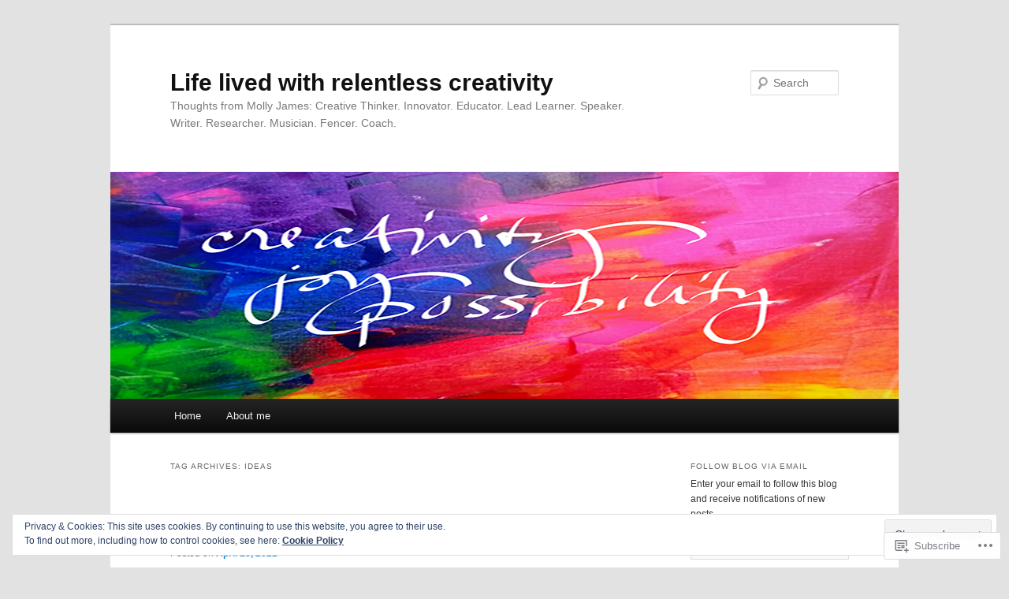

--- FILE ---
content_type: text/html; charset=UTF-8
request_url: https://creativitylovingeducator.com/tag/ideas/
body_size: 52907
content:
<!DOCTYPE html>
<!--[if IE 6]>
<html id="ie6" lang="en">
<![endif]-->
<!--[if IE 7]>
<html id="ie7" lang="en">
<![endif]-->
<!--[if IE 8]>
<html id="ie8" lang="en">
<![endif]-->
<!--[if !(IE 6) & !(IE 7) & !(IE 8)]><!-->
<html lang="en">
<!--<![endif]-->
<head>
<meta charset="UTF-8" />
<meta name="viewport" content="width=device-width" />
<title>
ideas | Life lived with relentless creativity	</title>
<link rel="profile" href="https://gmpg.org/xfn/11" />
<link rel="stylesheet" type="text/css" media="all" href="https://s0.wp.com/wp-content/themes/pub/twentyeleven/style.css?m=1741693348i&amp;ver=20190507" />
<link rel="pingback" href="https://creativitylovingeducator.com/xmlrpc.php">
<!--[if lt IE 9]>
<script src="https://s0.wp.com/wp-content/themes/pub/twentyeleven/js/html5.js?m=1394055389i&amp;ver=3.7.0" type="text/javascript"></script>
<![endif]-->
<meta name='robots' content='max-image-preview:large' />

<!-- Async WordPress.com Remote Login -->
<script id="wpcom_remote_login_js">
var wpcom_remote_login_extra_auth = '';
function wpcom_remote_login_remove_dom_node_id( element_id ) {
	var dom_node = document.getElementById( element_id );
	if ( dom_node ) { dom_node.parentNode.removeChild( dom_node ); }
}
function wpcom_remote_login_remove_dom_node_classes( class_name ) {
	var dom_nodes = document.querySelectorAll( '.' + class_name );
	for ( var i = 0; i < dom_nodes.length; i++ ) {
		dom_nodes[ i ].parentNode.removeChild( dom_nodes[ i ] );
	}
}
function wpcom_remote_login_final_cleanup() {
	wpcom_remote_login_remove_dom_node_classes( "wpcom_remote_login_msg" );
	wpcom_remote_login_remove_dom_node_id( "wpcom_remote_login_key" );
	wpcom_remote_login_remove_dom_node_id( "wpcom_remote_login_validate" );
	wpcom_remote_login_remove_dom_node_id( "wpcom_remote_login_js" );
	wpcom_remote_login_remove_dom_node_id( "wpcom_request_access_iframe" );
	wpcom_remote_login_remove_dom_node_id( "wpcom_request_access_styles" );
}

// Watch for messages back from the remote login
window.addEventListener( "message", function( e ) {
	if ( e.origin === "https://r-login.wordpress.com" ) {
		var data = {};
		try {
			data = JSON.parse( e.data );
		} catch( e ) {
			wpcom_remote_login_final_cleanup();
			return;
		}

		if ( data.msg === 'LOGIN' ) {
			// Clean up the login check iframe
			wpcom_remote_login_remove_dom_node_id( "wpcom_remote_login_key" );

			var id_regex = new RegExp( /^[0-9]+$/ );
			var token_regex = new RegExp( /^.*|.*|.*$/ );
			if (
				token_regex.test( data.token )
				&& id_regex.test( data.wpcomid )
			) {
				// We have everything we need to ask for a login
				var script = document.createElement( "script" );
				script.setAttribute( "id", "wpcom_remote_login_validate" );
				script.src = '/remote-login.php?wpcom_remote_login=validate'
					+ '&wpcomid=' + data.wpcomid
					+ '&token=' + encodeURIComponent( data.token )
					+ '&host=' + window.location.protocol
					+ '//' + window.location.hostname
					+ '&postid=8636'
					+ '&is_singular=';
				document.body.appendChild( script );
			}

			return;
		}

		// Safari ITP, not logged in, so redirect
		if ( data.msg === 'LOGIN-REDIRECT' ) {
			window.location = 'https://wordpress.com/log-in?redirect_to=' + window.location.href;
			return;
		}

		// Safari ITP, storage access failed, remove the request
		if ( data.msg === 'LOGIN-REMOVE' ) {
			var css_zap = 'html { -webkit-transition: margin-top 1s; transition: margin-top 1s; } /* 9001 */ html { margin-top: 0 !important; } * html body { margin-top: 0 !important; } @media screen and ( max-width: 782px ) { html { margin-top: 0 !important; } * html body { margin-top: 0 !important; } }';
			var style_zap = document.createElement( 'style' );
			style_zap.type = 'text/css';
			style_zap.appendChild( document.createTextNode( css_zap ) );
			document.body.appendChild( style_zap );

			var e = document.getElementById( 'wpcom_request_access_iframe' );
			e.parentNode.removeChild( e );

			document.cookie = 'wordpress_com_login_access=denied; path=/; max-age=31536000';

			return;
		}

		// Safari ITP
		if ( data.msg === 'REQUEST_ACCESS' ) {
			console.log( 'request access: safari' );

			// Check ITP iframe enable/disable knob
			if ( wpcom_remote_login_extra_auth !== 'safari_itp_iframe' ) {
				return;
			}

			// If we are in a "private window" there is no ITP.
			var private_window = false;
			try {
				var opendb = window.openDatabase( null, null, null, null );
			} catch( e ) {
				private_window = true;
			}

			if ( private_window ) {
				console.log( 'private window' );
				return;
			}

			var iframe = document.createElement( 'iframe' );
			iframe.id = 'wpcom_request_access_iframe';
			iframe.setAttribute( 'scrolling', 'no' );
			iframe.setAttribute( 'sandbox', 'allow-storage-access-by-user-activation allow-scripts allow-same-origin allow-top-navigation-by-user-activation' );
			iframe.src = 'https://r-login.wordpress.com/remote-login.php?wpcom_remote_login=request_access&origin=' + encodeURIComponent( data.origin ) + '&wpcomid=' + encodeURIComponent( data.wpcomid );

			var css = 'html { -webkit-transition: margin-top 1s; transition: margin-top 1s; } /* 9001 */ html { margin-top: 46px !important; } * html body { margin-top: 46px !important; } @media screen and ( max-width: 660px ) { html { margin-top: 71px !important; } * html body { margin-top: 71px !important; } #wpcom_request_access_iframe { display: block; height: 71px !important; } } #wpcom_request_access_iframe { border: 0px; height: 46px; position: fixed; top: 0; left: 0; width: 100%; min-width: 100%; z-index: 99999; background: #23282d; } ';

			var style = document.createElement( 'style' );
			style.type = 'text/css';
			style.id = 'wpcom_request_access_styles';
			style.appendChild( document.createTextNode( css ) );
			document.body.appendChild( style );

			document.body.appendChild( iframe );
		}

		if ( data.msg === 'DONE' ) {
			wpcom_remote_login_final_cleanup();
		}
	}
}, false );

// Inject the remote login iframe after the page has had a chance to load
// more critical resources
window.addEventListener( "DOMContentLoaded", function( e ) {
	var iframe = document.createElement( "iframe" );
	iframe.style.display = "none";
	iframe.setAttribute( "scrolling", "no" );
	iframe.setAttribute( "id", "wpcom_remote_login_key" );
	iframe.src = "https://r-login.wordpress.com/remote-login.php"
		+ "?wpcom_remote_login=key"
		+ "&origin=aHR0cHM6Ly9jcmVhdGl2aXR5bG92aW5nZWR1Y2F0b3IuY29t"
		+ "&wpcomid=67955231"
		+ "&time=" + Math.floor( Date.now() / 1000 );
	document.body.appendChild( iframe );
}, false );
</script>
<link rel='dns-prefetch' href='//s0.wp.com' />
<link rel='dns-prefetch' href='//af.pubmine.com' />
<link rel="alternate" type="application/rss+xml" title="Life lived with relentless creativity &raquo; Feed" href="https://creativitylovingeducator.com/feed/" />
<link rel="alternate" type="application/rss+xml" title="Life lived with relentless creativity &raquo; Comments Feed" href="https://creativitylovingeducator.com/comments/feed/" />
<link rel="alternate" type="application/rss+xml" title="Life lived with relentless creativity &raquo; ideas Tag Feed" href="https://creativitylovingeducator.com/tag/ideas/feed/" />
	<script type="text/javascript">
		/* <![CDATA[ */
		function addLoadEvent(func) {
			var oldonload = window.onload;
			if (typeof window.onload != 'function') {
				window.onload = func;
			} else {
				window.onload = function () {
					oldonload();
					func();
				}
			}
		}
		/* ]]> */
	</script>
	<link crossorigin='anonymous' rel='stylesheet' id='all-css-0-1' href='/_static/??/wp-content/mu-plugins/widgets/eu-cookie-law/templates/style.css,/wp-content/mu-plugins/likes/jetpack-likes.css?m=1743883414j&cssminify=yes' type='text/css' media='all' />
<style id='wp-emoji-styles-inline-css'>

	img.wp-smiley, img.emoji {
		display: inline !important;
		border: none !important;
		box-shadow: none !important;
		height: 1em !important;
		width: 1em !important;
		margin: 0 0.07em !important;
		vertical-align: -0.1em !important;
		background: none !important;
		padding: 0 !important;
	}
/*# sourceURL=wp-emoji-styles-inline-css */
</style>
<link crossorigin='anonymous' rel='stylesheet' id='all-css-2-1' href='/wp-content/plugins/gutenberg-core/v22.2.0/build/styles/block-library/style.css?m=1764855221i&cssminify=yes' type='text/css' media='all' />
<style id='wp-block-library-inline-css'>
.has-text-align-justify {
	text-align:justify;
}
.has-text-align-justify{text-align:justify;}

/*# sourceURL=wp-block-library-inline-css */
</style><style id='wp-block-paragraph-inline-css'>
.is-small-text{font-size:.875em}.is-regular-text{font-size:1em}.is-large-text{font-size:2.25em}.is-larger-text{font-size:3em}.has-drop-cap:not(:focus):first-letter{float:left;font-size:8.4em;font-style:normal;font-weight:100;line-height:.68;margin:.05em .1em 0 0;text-transform:uppercase}body.rtl .has-drop-cap:not(:focus):first-letter{float:none;margin-left:.1em}p.has-drop-cap.has-background{overflow:hidden}:root :where(p.has-background){padding:1.25em 2.375em}:where(p.has-text-color:not(.has-link-color)) a{color:inherit}p.has-text-align-left[style*="writing-mode:vertical-lr"],p.has-text-align-right[style*="writing-mode:vertical-rl"]{rotate:180deg}
/*# sourceURL=/wp-content/plugins/gutenberg-core/v22.2.0/build/styles/block-library/paragraph/style.css */
</style>
<style id='wp-block-image-inline-css'>
.wp-block-image>a,.wp-block-image>figure>a{display:inline-block}.wp-block-image img{box-sizing:border-box;height:auto;max-width:100%;vertical-align:bottom}@media not (prefers-reduced-motion){.wp-block-image img.hide{visibility:hidden}.wp-block-image img.show{animation:show-content-image .4s}}.wp-block-image[style*=border-radius] img,.wp-block-image[style*=border-radius]>a{border-radius:inherit}.wp-block-image.has-custom-border img{box-sizing:border-box}.wp-block-image.aligncenter{text-align:center}.wp-block-image.alignfull>a,.wp-block-image.alignwide>a{width:100%}.wp-block-image.alignfull img,.wp-block-image.alignwide img{height:auto;width:100%}.wp-block-image .aligncenter,.wp-block-image .alignleft,.wp-block-image .alignright,.wp-block-image.aligncenter,.wp-block-image.alignleft,.wp-block-image.alignright{display:table}.wp-block-image .aligncenter>figcaption,.wp-block-image .alignleft>figcaption,.wp-block-image .alignright>figcaption,.wp-block-image.aligncenter>figcaption,.wp-block-image.alignleft>figcaption,.wp-block-image.alignright>figcaption{caption-side:bottom;display:table-caption}.wp-block-image .alignleft{float:left;margin:.5em 1em .5em 0}.wp-block-image .alignright{float:right;margin:.5em 0 .5em 1em}.wp-block-image .aligncenter{margin-left:auto;margin-right:auto}.wp-block-image :where(figcaption){margin-bottom:1em;margin-top:.5em}.wp-block-image.is-style-circle-mask img{border-radius:9999px}@supports ((-webkit-mask-image:none) or (mask-image:none)) or (-webkit-mask-image:none){.wp-block-image.is-style-circle-mask img{border-radius:0;-webkit-mask-image:url('data:image/svg+xml;utf8,<svg viewBox="0 0 100 100" xmlns="http://www.w3.org/2000/svg"><circle cx="50" cy="50" r="50"/></svg>');mask-image:url('data:image/svg+xml;utf8,<svg viewBox="0 0 100 100" xmlns="http://www.w3.org/2000/svg"><circle cx="50" cy="50" r="50"/></svg>');mask-mode:alpha;-webkit-mask-position:center;mask-position:center;-webkit-mask-repeat:no-repeat;mask-repeat:no-repeat;-webkit-mask-size:contain;mask-size:contain}}:root :where(.wp-block-image.is-style-rounded img,.wp-block-image .is-style-rounded img){border-radius:9999px}.wp-block-image figure{margin:0}.wp-lightbox-container{display:flex;flex-direction:column;position:relative}.wp-lightbox-container img{cursor:zoom-in}.wp-lightbox-container img:hover+button{opacity:1}.wp-lightbox-container button{align-items:center;backdrop-filter:blur(16px) saturate(180%);background-color:#5a5a5a40;border:none;border-radius:4px;cursor:zoom-in;display:flex;height:20px;justify-content:center;opacity:0;padding:0;position:absolute;right:16px;text-align:center;top:16px;width:20px;z-index:100}@media not (prefers-reduced-motion){.wp-lightbox-container button{transition:opacity .2s ease}}.wp-lightbox-container button:focus-visible{outline:3px auto #5a5a5a40;outline:3px auto -webkit-focus-ring-color;outline-offset:3px}.wp-lightbox-container button:hover{cursor:pointer;opacity:1}.wp-lightbox-container button:focus{opacity:1}.wp-lightbox-container button:focus,.wp-lightbox-container button:hover,.wp-lightbox-container button:not(:hover):not(:active):not(.has-background){background-color:#5a5a5a40;border:none}.wp-lightbox-overlay{box-sizing:border-box;cursor:zoom-out;height:100vh;left:0;overflow:hidden;position:fixed;top:0;visibility:hidden;width:100%;z-index:100000}.wp-lightbox-overlay .close-button{align-items:center;cursor:pointer;display:flex;justify-content:center;min-height:40px;min-width:40px;padding:0;position:absolute;right:calc(env(safe-area-inset-right) + 16px);top:calc(env(safe-area-inset-top) + 16px);z-index:5000000}.wp-lightbox-overlay .close-button:focus,.wp-lightbox-overlay .close-button:hover,.wp-lightbox-overlay .close-button:not(:hover):not(:active):not(.has-background){background:none;border:none}.wp-lightbox-overlay .lightbox-image-container{height:var(--wp--lightbox-container-height);left:50%;overflow:hidden;position:absolute;top:50%;transform:translate(-50%,-50%);transform-origin:top left;width:var(--wp--lightbox-container-width);z-index:9999999999}.wp-lightbox-overlay .wp-block-image{align-items:center;box-sizing:border-box;display:flex;height:100%;justify-content:center;margin:0;position:relative;transform-origin:0 0;width:100%;z-index:3000000}.wp-lightbox-overlay .wp-block-image img{height:var(--wp--lightbox-image-height);min-height:var(--wp--lightbox-image-height);min-width:var(--wp--lightbox-image-width);width:var(--wp--lightbox-image-width)}.wp-lightbox-overlay .wp-block-image figcaption{display:none}.wp-lightbox-overlay button{background:none;border:none}.wp-lightbox-overlay .scrim{background-color:#fff;height:100%;opacity:.9;position:absolute;width:100%;z-index:2000000}.wp-lightbox-overlay.active{visibility:visible}@media not (prefers-reduced-motion){.wp-lightbox-overlay.active{animation:turn-on-visibility .25s both}.wp-lightbox-overlay.active img{animation:turn-on-visibility .35s both}.wp-lightbox-overlay.show-closing-animation:not(.active){animation:turn-off-visibility .35s both}.wp-lightbox-overlay.show-closing-animation:not(.active) img{animation:turn-off-visibility .25s both}.wp-lightbox-overlay.zoom.active{animation:none;opacity:1;visibility:visible}.wp-lightbox-overlay.zoom.active .lightbox-image-container{animation:lightbox-zoom-in .4s}.wp-lightbox-overlay.zoom.active .lightbox-image-container img{animation:none}.wp-lightbox-overlay.zoom.active .scrim{animation:turn-on-visibility .4s forwards}.wp-lightbox-overlay.zoom.show-closing-animation:not(.active){animation:none}.wp-lightbox-overlay.zoom.show-closing-animation:not(.active) .lightbox-image-container{animation:lightbox-zoom-out .4s}.wp-lightbox-overlay.zoom.show-closing-animation:not(.active) .lightbox-image-container img{animation:none}.wp-lightbox-overlay.zoom.show-closing-animation:not(.active) .scrim{animation:turn-off-visibility .4s forwards}}@keyframes show-content-image{0%{visibility:hidden}99%{visibility:hidden}to{visibility:visible}}@keyframes turn-on-visibility{0%{opacity:0}to{opacity:1}}@keyframes turn-off-visibility{0%{opacity:1;visibility:visible}99%{opacity:0;visibility:visible}to{opacity:0;visibility:hidden}}@keyframes lightbox-zoom-in{0%{transform:translate(calc((-100vw + var(--wp--lightbox-scrollbar-width))/2 + var(--wp--lightbox-initial-left-position)),calc(-50vh + var(--wp--lightbox-initial-top-position))) scale(var(--wp--lightbox-scale))}to{transform:translate(-50%,-50%) scale(1)}}@keyframes lightbox-zoom-out{0%{transform:translate(-50%,-50%) scale(1);visibility:visible}99%{visibility:visible}to{transform:translate(calc((-100vw + var(--wp--lightbox-scrollbar-width))/2 + var(--wp--lightbox-initial-left-position)),calc(-50vh + var(--wp--lightbox-initial-top-position))) scale(var(--wp--lightbox-scale));visibility:hidden}}
/*# sourceURL=/wp-content/plugins/gutenberg-core/v22.2.0/build/styles/block-library/image/style.css */
</style>
<style id='wp-block-image-theme-inline-css'>
:root :where(.wp-block-image figcaption){color:#555;font-size:13px;text-align:center}.is-dark-theme :root :where(.wp-block-image figcaption){color:#ffffffa6}.wp-block-image{margin:0 0 1em}
/*# sourceURL=/wp-content/plugins/gutenberg-core/v22.2.0/build/styles/block-library/image/theme.css */
</style>
<style id='wp-block-tag-cloud-inline-css'>
.wp-block-tag-cloud{box-sizing:border-box}.wp-block-tag-cloud.aligncenter{justify-content:center;text-align:center}.wp-block-tag-cloud a{display:inline-block;margin-right:5px}.wp-block-tag-cloud span{display:inline-block;margin-left:5px;text-decoration:none}:root :where(.wp-block-tag-cloud.is-style-outline){display:flex;flex-wrap:wrap;gap:1ch}:root :where(.wp-block-tag-cloud.is-style-outline a){border:1px solid;font-size:unset!important;margin-right:0;padding:1ch 2ch;text-decoration:none!important}
/*# sourceURL=/wp-content/plugins/gutenberg-core/v22.2.0/build/styles/block-library/tag-cloud/style.css */
</style>
<style id='global-styles-inline-css'>
:root{--wp--preset--aspect-ratio--square: 1;--wp--preset--aspect-ratio--4-3: 4/3;--wp--preset--aspect-ratio--3-4: 3/4;--wp--preset--aspect-ratio--3-2: 3/2;--wp--preset--aspect-ratio--2-3: 2/3;--wp--preset--aspect-ratio--16-9: 16/9;--wp--preset--aspect-ratio--9-16: 9/16;--wp--preset--color--black: #000;--wp--preset--color--cyan-bluish-gray: #abb8c3;--wp--preset--color--white: #fff;--wp--preset--color--pale-pink: #f78da7;--wp--preset--color--vivid-red: #cf2e2e;--wp--preset--color--luminous-vivid-orange: #ff6900;--wp--preset--color--luminous-vivid-amber: #fcb900;--wp--preset--color--light-green-cyan: #7bdcb5;--wp--preset--color--vivid-green-cyan: #00d084;--wp--preset--color--pale-cyan-blue: #8ed1fc;--wp--preset--color--vivid-cyan-blue: #0693e3;--wp--preset--color--vivid-purple: #9b51e0;--wp--preset--color--blue: #1982d1;--wp--preset--color--dark-gray: #373737;--wp--preset--color--medium-gray: #666;--wp--preset--color--light-gray: #e2e2e2;--wp--preset--gradient--vivid-cyan-blue-to-vivid-purple: linear-gradient(135deg,rgb(6,147,227) 0%,rgb(155,81,224) 100%);--wp--preset--gradient--light-green-cyan-to-vivid-green-cyan: linear-gradient(135deg,rgb(122,220,180) 0%,rgb(0,208,130) 100%);--wp--preset--gradient--luminous-vivid-amber-to-luminous-vivid-orange: linear-gradient(135deg,rgb(252,185,0) 0%,rgb(255,105,0) 100%);--wp--preset--gradient--luminous-vivid-orange-to-vivid-red: linear-gradient(135deg,rgb(255,105,0) 0%,rgb(207,46,46) 100%);--wp--preset--gradient--very-light-gray-to-cyan-bluish-gray: linear-gradient(135deg,rgb(238,238,238) 0%,rgb(169,184,195) 100%);--wp--preset--gradient--cool-to-warm-spectrum: linear-gradient(135deg,rgb(74,234,220) 0%,rgb(151,120,209) 20%,rgb(207,42,186) 40%,rgb(238,44,130) 60%,rgb(251,105,98) 80%,rgb(254,248,76) 100%);--wp--preset--gradient--blush-light-purple: linear-gradient(135deg,rgb(255,206,236) 0%,rgb(152,150,240) 100%);--wp--preset--gradient--blush-bordeaux: linear-gradient(135deg,rgb(254,205,165) 0%,rgb(254,45,45) 50%,rgb(107,0,62) 100%);--wp--preset--gradient--luminous-dusk: linear-gradient(135deg,rgb(255,203,112) 0%,rgb(199,81,192) 50%,rgb(65,88,208) 100%);--wp--preset--gradient--pale-ocean: linear-gradient(135deg,rgb(255,245,203) 0%,rgb(182,227,212) 50%,rgb(51,167,181) 100%);--wp--preset--gradient--electric-grass: linear-gradient(135deg,rgb(202,248,128) 0%,rgb(113,206,126) 100%);--wp--preset--gradient--midnight: linear-gradient(135deg,rgb(2,3,129) 0%,rgb(40,116,252) 100%);--wp--preset--font-size--small: 13px;--wp--preset--font-size--medium: 20px;--wp--preset--font-size--large: 36px;--wp--preset--font-size--x-large: 42px;--wp--preset--font-family--albert-sans: 'Albert Sans', sans-serif;--wp--preset--font-family--alegreya: Alegreya, serif;--wp--preset--font-family--arvo: Arvo, serif;--wp--preset--font-family--bodoni-moda: 'Bodoni Moda', serif;--wp--preset--font-family--bricolage-grotesque: 'Bricolage Grotesque', sans-serif;--wp--preset--font-family--cabin: Cabin, sans-serif;--wp--preset--font-family--chivo: Chivo, sans-serif;--wp--preset--font-family--commissioner: Commissioner, sans-serif;--wp--preset--font-family--cormorant: Cormorant, serif;--wp--preset--font-family--courier-prime: 'Courier Prime', monospace;--wp--preset--font-family--crimson-pro: 'Crimson Pro', serif;--wp--preset--font-family--dm-mono: 'DM Mono', monospace;--wp--preset--font-family--dm-sans: 'DM Sans', sans-serif;--wp--preset--font-family--dm-serif-display: 'DM Serif Display', serif;--wp--preset--font-family--domine: Domine, serif;--wp--preset--font-family--eb-garamond: 'EB Garamond', serif;--wp--preset--font-family--epilogue: Epilogue, sans-serif;--wp--preset--font-family--fahkwang: Fahkwang, sans-serif;--wp--preset--font-family--figtree: Figtree, sans-serif;--wp--preset--font-family--fira-sans: 'Fira Sans', sans-serif;--wp--preset--font-family--fjalla-one: 'Fjalla One', sans-serif;--wp--preset--font-family--fraunces: Fraunces, serif;--wp--preset--font-family--gabarito: Gabarito, system-ui;--wp--preset--font-family--ibm-plex-mono: 'IBM Plex Mono', monospace;--wp--preset--font-family--ibm-plex-sans: 'IBM Plex Sans', sans-serif;--wp--preset--font-family--ibarra-real-nova: 'Ibarra Real Nova', serif;--wp--preset--font-family--instrument-serif: 'Instrument Serif', serif;--wp--preset--font-family--inter: Inter, sans-serif;--wp--preset--font-family--josefin-sans: 'Josefin Sans', sans-serif;--wp--preset--font-family--jost: Jost, sans-serif;--wp--preset--font-family--libre-baskerville: 'Libre Baskerville', serif;--wp--preset--font-family--libre-franklin: 'Libre Franklin', sans-serif;--wp--preset--font-family--literata: Literata, serif;--wp--preset--font-family--lora: Lora, serif;--wp--preset--font-family--merriweather: Merriweather, serif;--wp--preset--font-family--montserrat: Montserrat, sans-serif;--wp--preset--font-family--newsreader: Newsreader, serif;--wp--preset--font-family--noto-sans-mono: 'Noto Sans Mono', sans-serif;--wp--preset--font-family--nunito: Nunito, sans-serif;--wp--preset--font-family--open-sans: 'Open Sans', sans-serif;--wp--preset--font-family--overpass: Overpass, sans-serif;--wp--preset--font-family--pt-serif: 'PT Serif', serif;--wp--preset--font-family--petrona: Petrona, serif;--wp--preset--font-family--piazzolla: Piazzolla, serif;--wp--preset--font-family--playfair-display: 'Playfair Display', serif;--wp--preset--font-family--plus-jakarta-sans: 'Plus Jakarta Sans', sans-serif;--wp--preset--font-family--poppins: Poppins, sans-serif;--wp--preset--font-family--raleway: Raleway, sans-serif;--wp--preset--font-family--roboto: Roboto, sans-serif;--wp--preset--font-family--roboto-slab: 'Roboto Slab', serif;--wp--preset--font-family--rubik: Rubik, sans-serif;--wp--preset--font-family--rufina: Rufina, serif;--wp--preset--font-family--sora: Sora, sans-serif;--wp--preset--font-family--source-sans-3: 'Source Sans 3', sans-serif;--wp--preset--font-family--source-serif-4: 'Source Serif 4', serif;--wp--preset--font-family--space-mono: 'Space Mono', monospace;--wp--preset--font-family--syne: Syne, sans-serif;--wp--preset--font-family--texturina: Texturina, serif;--wp--preset--font-family--urbanist: Urbanist, sans-serif;--wp--preset--font-family--work-sans: 'Work Sans', sans-serif;--wp--preset--spacing--20: 0.44rem;--wp--preset--spacing--30: 0.67rem;--wp--preset--spacing--40: 1rem;--wp--preset--spacing--50: 1.5rem;--wp--preset--spacing--60: 2.25rem;--wp--preset--spacing--70: 3.38rem;--wp--preset--spacing--80: 5.06rem;--wp--preset--shadow--natural: 6px 6px 9px rgba(0, 0, 0, 0.2);--wp--preset--shadow--deep: 12px 12px 50px rgba(0, 0, 0, 0.4);--wp--preset--shadow--sharp: 6px 6px 0px rgba(0, 0, 0, 0.2);--wp--preset--shadow--outlined: 6px 6px 0px -3px rgb(255, 255, 255), 6px 6px rgb(0, 0, 0);--wp--preset--shadow--crisp: 6px 6px 0px rgb(0, 0, 0);}:where(.is-layout-flex){gap: 0.5em;}:where(.is-layout-grid){gap: 0.5em;}body .is-layout-flex{display: flex;}.is-layout-flex{flex-wrap: wrap;align-items: center;}.is-layout-flex > :is(*, div){margin: 0;}body .is-layout-grid{display: grid;}.is-layout-grid > :is(*, div){margin: 0;}:where(.wp-block-columns.is-layout-flex){gap: 2em;}:where(.wp-block-columns.is-layout-grid){gap: 2em;}:where(.wp-block-post-template.is-layout-flex){gap: 1.25em;}:where(.wp-block-post-template.is-layout-grid){gap: 1.25em;}.has-black-color{color: var(--wp--preset--color--black) !important;}.has-cyan-bluish-gray-color{color: var(--wp--preset--color--cyan-bluish-gray) !important;}.has-white-color{color: var(--wp--preset--color--white) !important;}.has-pale-pink-color{color: var(--wp--preset--color--pale-pink) !important;}.has-vivid-red-color{color: var(--wp--preset--color--vivid-red) !important;}.has-luminous-vivid-orange-color{color: var(--wp--preset--color--luminous-vivid-orange) !important;}.has-luminous-vivid-amber-color{color: var(--wp--preset--color--luminous-vivid-amber) !important;}.has-light-green-cyan-color{color: var(--wp--preset--color--light-green-cyan) !important;}.has-vivid-green-cyan-color{color: var(--wp--preset--color--vivid-green-cyan) !important;}.has-pale-cyan-blue-color{color: var(--wp--preset--color--pale-cyan-blue) !important;}.has-vivid-cyan-blue-color{color: var(--wp--preset--color--vivid-cyan-blue) !important;}.has-vivid-purple-color{color: var(--wp--preset--color--vivid-purple) !important;}.has-black-background-color{background-color: var(--wp--preset--color--black) !important;}.has-cyan-bluish-gray-background-color{background-color: var(--wp--preset--color--cyan-bluish-gray) !important;}.has-white-background-color{background-color: var(--wp--preset--color--white) !important;}.has-pale-pink-background-color{background-color: var(--wp--preset--color--pale-pink) !important;}.has-vivid-red-background-color{background-color: var(--wp--preset--color--vivid-red) !important;}.has-luminous-vivid-orange-background-color{background-color: var(--wp--preset--color--luminous-vivid-orange) !important;}.has-luminous-vivid-amber-background-color{background-color: var(--wp--preset--color--luminous-vivid-amber) !important;}.has-light-green-cyan-background-color{background-color: var(--wp--preset--color--light-green-cyan) !important;}.has-vivid-green-cyan-background-color{background-color: var(--wp--preset--color--vivid-green-cyan) !important;}.has-pale-cyan-blue-background-color{background-color: var(--wp--preset--color--pale-cyan-blue) !important;}.has-vivid-cyan-blue-background-color{background-color: var(--wp--preset--color--vivid-cyan-blue) !important;}.has-vivid-purple-background-color{background-color: var(--wp--preset--color--vivid-purple) !important;}.has-black-border-color{border-color: var(--wp--preset--color--black) !important;}.has-cyan-bluish-gray-border-color{border-color: var(--wp--preset--color--cyan-bluish-gray) !important;}.has-white-border-color{border-color: var(--wp--preset--color--white) !important;}.has-pale-pink-border-color{border-color: var(--wp--preset--color--pale-pink) !important;}.has-vivid-red-border-color{border-color: var(--wp--preset--color--vivid-red) !important;}.has-luminous-vivid-orange-border-color{border-color: var(--wp--preset--color--luminous-vivid-orange) !important;}.has-luminous-vivid-amber-border-color{border-color: var(--wp--preset--color--luminous-vivid-amber) !important;}.has-light-green-cyan-border-color{border-color: var(--wp--preset--color--light-green-cyan) !important;}.has-vivid-green-cyan-border-color{border-color: var(--wp--preset--color--vivid-green-cyan) !important;}.has-pale-cyan-blue-border-color{border-color: var(--wp--preset--color--pale-cyan-blue) !important;}.has-vivid-cyan-blue-border-color{border-color: var(--wp--preset--color--vivid-cyan-blue) !important;}.has-vivid-purple-border-color{border-color: var(--wp--preset--color--vivid-purple) !important;}.has-vivid-cyan-blue-to-vivid-purple-gradient-background{background: var(--wp--preset--gradient--vivid-cyan-blue-to-vivid-purple) !important;}.has-light-green-cyan-to-vivid-green-cyan-gradient-background{background: var(--wp--preset--gradient--light-green-cyan-to-vivid-green-cyan) !important;}.has-luminous-vivid-amber-to-luminous-vivid-orange-gradient-background{background: var(--wp--preset--gradient--luminous-vivid-amber-to-luminous-vivid-orange) !important;}.has-luminous-vivid-orange-to-vivid-red-gradient-background{background: var(--wp--preset--gradient--luminous-vivid-orange-to-vivid-red) !important;}.has-very-light-gray-to-cyan-bluish-gray-gradient-background{background: var(--wp--preset--gradient--very-light-gray-to-cyan-bluish-gray) !important;}.has-cool-to-warm-spectrum-gradient-background{background: var(--wp--preset--gradient--cool-to-warm-spectrum) !important;}.has-blush-light-purple-gradient-background{background: var(--wp--preset--gradient--blush-light-purple) !important;}.has-blush-bordeaux-gradient-background{background: var(--wp--preset--gradient--blush-bordeaux) !important;}.has-luminous-dusk-gradient-background{background: var(--wp--preset--gradient--luminous-dusk) !important;}.has-pale-ocean-gradient-background{background: var(--wp--preset--gradient--pale-ocean) !important;}.has-electric-grass-gradient-background{background: var(--wp--preset--gradient--electric-grass) !important;}.has-midnight-gradient-background{background: var(--wp--preset--gradient--midnight) !important;}.has-small-font-size{font-size: var(--wp--preset--font-size--small) !important;}.has-medium-font-size{font-size: var(--wp--preset--font-size--medium) !important;}.has-large-font-size{font-size: var(--wp--preset--font-size--large) !important;}.has-x-large-font-size{font-size: var(--wp--preset--font-size--x-large) !important;}.has-albert-sans-font-family{font-family: var(--wp--preset--font-family--albert-sans) !important;}.has-alegreya-font-family{font-family: var(--wp--preset--font-family--alegreya) !important;}.has-arvo-font-family{font-family: var(--wp--preset--font-family--arvo) !important;}.has-bodoni-moda-font-family{font-family: var(--wp--preset--font-family--bodoni-moda) !important;}.has-bricolage-grotesque-font-family{font-family: var(--wp--preset--font-family--bricolage-grotesque) !important;}.has-cabin-font-family{font-family: var(--wp--preset--font-family--cabin) !important;}.has-chivo-font-family{font-family: var(--wp--preset--font-family--chivo) !important;}.has-commissioner-font-family{font-family: var(--wp--preset--font-family--commissioner) !important;}.has-cormorant-font-family{font-family: var(--wp--preset--font-family--cormorant) !important;}.has-courier-prime-font-family{font-family: var(--wp--preset--font-family--courier-prime) !important;}.has-crimson-pro-font-family{font-family: var(--wp--preset--font-family--crimson-pro) !important;}.has-dm-mono-font-family{font-family: var(--wp--preset--font-family--dm-mono) !important;}.has-dm-sans-font-family{font-family: var(--wp--preset--font-family--dm-sans) !important;}.has-dm-serif-display-font-family{font-family: var(--wp--preset--font-family--dm-serif-display) !important;}.has-domine-font-family{font-family: var(--wp--preset--font-family--domine) !important;}.has-eb-garamond-font-family{font-family: var(--wp--preset--font-family--eb-garamond) !important;}.has-epilogue-font-family{font-family: var(--wp--preset--font-family--epilogue) !important;}.has-fahkwang-font-family{font-family: var(--wp--preset--font-family--fahkwang) !important;}.has-figtree-font-family{font-family: var(--wp--preset--font-family--figtree) !important;}.has-fira-sans-font-family{font-family: var(--wp--preset--font-family--fira-sans) !important;}.has-fjalla-one-font-family{font-family: var(--wp--preset--font-family--fjalla-one) !important;}.has-fraunces-font-family{font-family: var(--wp--preset--font-family--fraunces) !important;}.has-gabarito-font-family{font-family: var(--wp--preset--font-family--gabarito) !important;}.has-ibm-plex-mono-font-family{font-family: var(--wp--preset--font-family--ibm-plex-mono) !important;}.has-ibm-plex-sans-font-family{font-family: var(--wp--preset--font-family--ibm-plex-sans) !important;}.has-ibarra-real-nova-font-family{font-family: var(--wp--preset--font-family--ibarra-real-nova) !important;}.has-instrument-serif-font-family{font-family: var(--wp--preset--font-family--instrument-serif) !important;}.has-inter-font-family{font-family: var(--wp--preset--font-family--inter) !important;}.has-josefin-sans-font-family{font-family: var(--wp--preset--font-family--josefin-sans) !important;}.has-jost-font-family{font-family: var(--wp--preset--font-family--jost) !important;}.has-libre-baskerville-font-family{font-family: var(--wp--preset--font-family--libre-baskerville) !important;}.has-libre-franklin-font-family{font-family: var(--wp--preset--font-family--libre-franklin) !important;}.has-literata-font-family{font-family: var(--wp--preset--font-family--literata) !important;}.has-lora-font-family{font-family: var(--wp--preset--font-family--lora) !important;}.has-merriweather-font-family{font-family: var(--wp--preset--font-family--merriweather) !important;}.has-montserrat-font-family{font-family: var(--wp--preset--font-family--montserrat) !important;}.has-newsreader-font-family{font-family: var(--wp--preset--font-family--newsreader) !important;}.has-noto-sans-mono-font-family{font-family: var(--wp--preset--font-family--noto-sans-mono) !important;}.has-nunito-font-family{font-family: var(--wp--preset--font-family--nunito) !important;}.has-open-sans-font-family{font-family: var(--wp--preset--font-family--open-sans) !important;}.has-overpass-font-family{font-family: var(--wp--preset--font-family--overpass) !important;}.has-pt-serif-font-family{font-family: var(--wp--preset--font-family--pt-serif) !important;}.has-petrona-font-family{font-family: var(--wp--preset--font-family--petrona) !important;}.has-piazzolla-font-family{font-family: var(--wp--preset--font-family--piazzolla) !important;}.has-playfair-display-font-family{font-family: var(--wp--preset--font-family--playfair-display) !important;}.has-plus-jakarta-sans-font-family{font-family: var(--wp--preset--font-family--plus-jakarta-sans) !important;}.has-poppins-font-family{font-family: var(--wp--preset--font-family--poppins) !important;}.has-raleway-font-family{font-family: var(--wp--preset--font-family--raleway) !important;}.has-roboto-font-family{font-family: var(--wp--preset--font-family--roboto) !important;}.has-roboto-slab-font-family{font-family: var(--wp--preset--font-family--roboto-slab) !important;}.has-rubik-font-family{font-family: var(--wp--preset--font-family--rubik) !important;}.has-rufina-font-family{font-family: var(--wp--preset--font-family--rufina) !important;}.has-sora-font-family{font-family: var(--wp--preset--font-family--sora) !important;}.has-source-sans-3-font-family{font-family: var(--wp--preset--font-family--source-sans-3) !important;}.has-source-serif-4-font-family{font-family: var(--wp--preset--font-family--source-serif-4) !important;}.has-space-mono-font-family{font-family: var(--wp--preset--font-family--space-mono) !important;}.has-syne-font-family{font-family: var(--wp--preset--font-family--syne) !important;}.has-texturina-font-family{font-family: var(--wp--preset--font-family--texturina) !important;}.has-urbanist-font-family{font-family: var(--wp--preset--font-family--urbanist) !important;}.has-work-sans-font-family{font-family: var(--wp--preset--font-family--work-sans) !important;}
/*# sourceURL=global-styles-inline-css */
</style>

<style id='classic-theme-styles-inline-css'>
/*! This file is auto-generated */
.wp-block-button__link{color:#fff;background-color:#32373c;border-radius:9999px;box-shadow:none;text-decoration:none;padding:calc(.667em + 2px) calc(1.333em + 2px);font-size:1.125em}.wp-block-file__button{background:#32373c;color:#fff;text-decoration:none}
/*# sourceURL=/wp-includes/css/classic-themes.min.css */
</style>
<link crossorigin='anonymous' rel='stylesheet' id='all-css-4-1' href='/_static/??-eJyNT9luwkAM/CEcK6GC9KHiW3KYZWEvrZ2k+XucoBaqShEvlj2aw4NTgi4GoSCY3GBsYOxi62J3Y6yKsi5KYOuTI8g0Fh/YW5ZfBrDMjoqOeYcvRn6Ap1cmxX1qZGF46m1DjrzStmST7Q2JyvlnB6HvbUnSGGjblIkZdHo7eJCLZvE/3QPGNLQokwKz/jRSwEett+lrfViTt17LpL5GV7MWep5bIkMR9JtGbAx/Dji7xuZFevJf5aEu631VfR6vd67wq70=&cssminify=yes' type='text/css' media='all' />
<style id='jetpack-global-styles-frontend-style-inline-css'>
:root { --font-headings: unset; --font-base: unset; --font-headings-default: -apple-system,BlinkMacSystemFont,"Segoe UI",Roboto,Oxygen-Sans,Ubuntu,Cantarell,"Helvetica Neue",sans-serif; --font-base-default: -apple-system,BlinkMacSystemFont,"Segoe UI",Roboto,Oxygen-Sans,Ubuntu,Cantarell,"Helvetica Neue",sans-serif;}
/*# sourceURL=jetpack-global-styles-frontend-style-inline-css */
</style>
<link crossorigin='anonymous' rel='stylesheet' id='all-css-6-1' href='/_static/??-eJyNjcsKAjEMRX/IGtQZBxfip0hMS9sxTYppGfx7H7gRN+7ugcs5sFRHKi1Ig9Jd5R6zGMyhVaTrh8G6QFHfORhYwlvw6P39PbPENZmt4G/ROQuBKWVkxxrVvuBH1lIoz2waILJekF+HUzlupnG3nQ77YZwfuRJIaQ==&cssminify=yes' type='text/css' media='all' />
<script type="text/javascript" id="wpcom-actionbar-placeholder-js-extra">
/* <![CDATA[ */
var actionbardata = {"siteID":"67955231","postID":"0","siteURL":"https://creativitylovingeducator.com","xhrURL":"https://creativitylovingeducator.com/wp-admin/admin-ajax.php","nonce":"4da4b0dc14","isLoggedIn":"","statusMessage":"","subsEmailDefault":"instantly","proxyScriptUrl":"https://s0.wp.com/wp-content/js/wpcom-proxy-request.js?m=1513050504i&amp;ver=20211021","i18n":{"followedText":"New posts from this site will now appear in your \u003Ca href=\"https://wordpress.com/reader\"\u003EReader\u003C/a\u003E","foldBar":"Collapse this bar","unfoldBar":"Expand this bar","shortLinkCopied":"Shortlink copied to clipboard."}};
//# sourceURL=wpcom-actionbar-placeholder-js-extra
/* ]]> */
</script>
<script type="text/javascript" id="jetpack-mu-wpcom-settings-js-before">
/* <![CDATA[ */
var JETPACK_MU_WPCOM_SETTINGS = {"assetsUrl":"https://s0.wp.com/wp-content/mu-plugins/jetpack-mu-wpcom-plugin/sun/jetpack_vendor/automattic/jetpack-mu-wpcom/src/build/"};
//# sourceURL=jetpack-mu-wpcom-settings-js-before
/* ]]> */
</script>
<script crossorigin='anonymous' type='text/javascript'  src='/_static/??/wp-content/js/rlt-proxy.js,/wp-content/blog-plugins/wordads-classes/js/cmp/v2/cmp-non-gdpr.js?m=1720530689j'></script>
<script type="text/javascript" id="rlt-proxy-js-after">
/* <![CDATA[ */
	rltInitialize( {"token":null,"iframeOrigins":["https:\/\/widgets.wp.com"]} );
//# sourceURL=rlt-proxy-js-after
/* ]]> */
</script>
<link rel="EditURI" type="application/rsd+xml" title="RSD" href="https://majfoil.wordpress.com/xmlrpc.php?rsd" />
<meta name="generator" content="WordPress.com" />

<!-- Jetpack Open Graph Tags -->
<meta property="og:type" content="website" />
<meta property="og:title" content="ideas &#8211; Life lived with relentless creativity" />
<meta property="og:url" content="https://creativitylovingeducator.com/tag/ideas/" />
<meta property="og:site_name" content="Life lived with relentless creativity" />
<meta property="og:image" content="https://s0.wp.com/i/blank.jpg?m=1383295312i" />
<meta property="og:image:width" content="200" />
<meta property="og:image:height" content="200" />
<meta property="og:image:alt" content="" />
<meta property="og:locale" content="en_US" />
<meta name="twitter:creator" content="@MollyJames63" />
<meta name="twitter:site" content="@MollyJames63" />

<!-- End Jetpack Open Graph Tags -->
<link rel="shortcut icon" type="image/x-icon" href="https://s0.wp.com/i/favicon.ico?m=1713425267i" sizes="16x16 24x24 32x32 48x48" />
<link rel="icon" type="image/x-icon" href="https://s0.wp.com/i/favicon.ico?m=1713425267i" sizes="16x16 24x24 32x32 48x48" />
<link rel="apple-touch-icon" href="https://s0.wp.com/i/webclip.png?m=1713868326i" />
<link rel='openid.server' href='https://creativitylovingeducator.com/?openidserver=1' />
<link rel='openid.delegate' href='https://creativitylovingeducator.com/' />
<link rel="search" type="application/opensearchdescription+xml" href="https://creativitylovingeducator.com/osd.xml" title="Life lived with relentless creativity" />
<link rel="search" type="application/opensearchdescription+xml" href="https://s1.wp.com/opensearch.xml" title="WordPress.com" />
<meta name="theme-color" content="#e2e2e2" />
<style type="text/css">.recentcomments a{display:inline !important;padding:0 !important;margin:0 !important;}</style>		<style type="text/css">
			.recentcomments a {
				display: inline !important;
				padding: 0 !important;
				margin: 0 !important;
			}

			table.recentcommentsavatartop img.avatar, table.recentcommentsavatarend img.avatar {
				border: 0px;
				margin: 0;
			}

			table.recentcommentsavatartop a, table.recentcommentsavatarend a {
				border: 0px !important;
				background-color: transparent !important;
			}

			td.recentcommentsavatarend, td.recentcommentsavatartop {
				padding: 0px 0px 1px 0px;
				margin: 0px;
			}

			td.recentcommentstextend {
				border: none !important;
				padding: 0px 0px 2px 10px;
			}

			.rtl td.recentcommentstextend {
				padding: 0px 10px 2px 0px;
			}

			td.recentcommentstexttop {
				border: none;
				padding: 0px 0px 0px 10px;
			}

			.rtl td.recentcommentstexttop {
				padding: 0px 10px 0px 0px;
			}
		</style>
		<meta name="description" content="Posts about ideas written by majfoil" />
<script type="text/javascript">
/* <![CDATA[ */
var wa_client = {}; wa_client.cmd = []; wa_client.config = { 'blog_id': 67955231, 'blog_language': 'en', 'is_wordads': false, 'hosting_type': 0, 'afp_account_id': 'pub-5838315853641161', 'afp_host_id': 5038568878849053, 'theme': 'pub/twentyeleven', '_': { 'title': 'Advertisement', 'privacy_settings': 'Privacy Settings' }, 'formats': [ 'belowpost', 'bottom_sticky', 'sidebar_sticky_right', 'sidebar', 'gutenberg_rectangle', 'gutenberg_leaderboard', 'gutenberg_mobile_leaderboard', 'gutenberg_skyscraper' ] };
/* ]]> */
</script>
		<script type="text/javascript">

			window.doNotSellCallback = function() {

				var linkElements = [
					'a[href="https://wordpress.com/?ref=footer_blog"]',
					'a[href="https://wordpress.com/?ref=footer_website"]',
					'a[href="https://wordpress.com/?ref=vertical_footer"]',
					'a[href^="https://wordpress.com/?ref=footer_segment_"]',
				].join(',');

				var dnsLink = document.createElement( 'a' );
				dnsLink.href = 'https://wordpress.com/advertising-program-optout/';
				dnsLink.classList.add( 'do-not-sell-link' );
				dnsLink.rel = 'nofollow';
				dnsLink.style.marginLeft = '0.5em';
				dnsLink.textContent = 'Do Not Sell or Share My Personal Information';

				var creditLinks = document.querySelectorAll( linkElements );

				if ( 0 === creditLinks.length ) {
					return false;
				}

				Array.prototype.forEach.call( creditLinks, function( el ) {
					el.insertAdjacentElement( 'afterend', dnsLink );
				});

				return true;
			};

		</script>
		<script type="text/javascript">
	window.google_analytics_uacct = "UA-52447-2";
</script>

<script type="text/javascript">
	var _gaq = _gaq || [];
	_gaq.push(['_setAccount', 'UA-52447-2']);
	_gaq.push(['_gat._anonymizeIp']);
	_gaq.push(['_setDomainName', 'none']);
	_gaq.push(['_setAllowLinker', true]);
	_gaq.push(['_initData']);
	_gaq.push(['_trackPageview']);

	(function() {
		var ga = document.createElement('script'); ga.type = 'text/javascript'; ga.async = true;
		ga.src = ('https:' == document.location.protocol ? 'https://ssl' : 'http://www') + '.google-analytics.com/ga.js';
		(document.getElementsByTagName('head')[0] || document.getElementsByTagName('body')[0]).appendChild(ga);
	})();
</script>
<link crossorigin='anonymous' rel='stylesheet' id='all-css-0-3' href='/_static/??-eJyVjssKwkAMRX/INowP1IX4KdKmg6SdScJkQn+/FR/gTpfncjhcmLVB4Rq5QvZGk9+JDcZYtcPpxWDOcCNG6JPgZGAzaSwtmm3g50CWwVM0wK6IW0wf5z382XseckrDir1hIa0kq/tFbSZ+hK/5Eo6H3fkU9mE7Lr2lXSA=&cssminify=yes' type='text/css' media='all' />
</head>

<body class="archive tag tag-ideas tag-374 wp-embed-responsive wp-theme-pubtwentyeleven customizer-styles-applied single-author two-column right-sidebar jetpack-reblog-enabled">
<div class="skip-link"><a class="assistive-text" href="#content">Skip to primary content</a></div><div class="skip-link"><a class="assistive-text" href="#secondary">Skip to secondary content</a></div><div id="page" class="hfeed">
	<header id="branding">
			<hgroup>
				<h1 id="site-title"><span><a href="https://creativitylovingeducator.com/" rel="home">Life lived with relentless creativity</a></span></h1>
				<h2 id="site-description">Thoughts from Molly James: Creative Thinker. Innovator. Educator. Lead Learner. Speaker. Writer. Researcher. Musician. Fencer. Coach.</h2>
			</hgroup>

						<a href="https://creativitylovingeducator.com/">
									<img src="https://creativitylovingeducator.com/wp-content/uploads/2016/05/x2016-01-24-23-19-47.jpg" width="1000" height="288" alt="Life lived with relentless creativity" />
								</a>
			
									<form method="get" id="searchform" action="https://creativitylovingeducator.com/">
		<label for="s" class="assistive-text">Search</label>
		<input type="text" class="field" name="s" id="s" placeholder="Search" />
		<input type="submit" class="submit" name="submit" id="searchsubmit" value="Search" />
	</form>
			
			<nav id="access">
				<h3 class="assistive-text">Main menu</h3>
				<div class="menu"><ul>
<li ><a href="https://creativitylovingeducator.com/">Home</a></li><li class="page_item page-item-1"><a href="https://creativitylovingeducator.com/about/">About me</a></li>
</ul></div>
			</nav><!-- #access -->
	</header><!-- #branding -->


	<div id="main">

		<section id="primary">
			<div id="content" role="main">

			
				<header class="page-header">
					<h1 class="page-title">Tag Archives: <span>ideas</span></h1>

									</header>

				
				
					
	<article id="post-8636" class="post-8636 post type-post status-publish format-standard hentry category-uncategorized tag-creativity tag-ideas tag-joy tag-kindergarten tag-power tag-world-changing-ideas">
		<header class="entry-header">
						<h1 class="entry-title"><a href="https://creativitylovingeducator.com/2021/04/18/world-changing-ideas/" rel="bookmark">World Changing Ideas</a></h1>
			
						<div class="entry-meta">
				<span class="sep">Posted on </span><a href="https://creativitylovingeducator.com/2021/04/18/world-changing-ideas/" title="5:05 pm" rel="bookmark"><time class="entry-date" datetime="2021-04-18T17:05:29-04:00">April 18, 2021</time></a><span class="by-author"> <span class="sep"> by </span> <span class="author vcard"><a class="url fn n" href="https://creativitylovingeducator.com/author/majfoil/" title="View all posts by majfoil" rel="author">majfoil</a></span></span>			</div><!-- .entry-meta -->
			
						<div class="comments-link">
				<a href="https://creativitylovingeducator.com/2021/04/18/world-changing-ideas/#comments">2</a>			</div>
					</header><!-- .entry-header -->

				<div class="entry-content">
			
<p>I shared the book <em>What Do You Do With An Idea</em> with my Kindergartners. Sometimes it&#8217;s hard to see them when I&#8217;m teaching remotely &#8212; especially when I&#8217;m sharing my screen. I was a little disappointed in my lesson, wondering if I had been able to spark ideas, and share the amazingly fantabulous idea that we ALL &#8212; no matter what &#8212; can have beautiful, world changing ideas. </p>



<p>After the lesson I shared 3 videos with my students &#8212; how to make a squish-squash book, an accordion fold book, and a silly fold book. I asked that each student make at least one book, put her ideas in it, and then share her book and ideas by video on SeeSaw. </p>



<p>I&#8217;ve been looking at the responses and leaving comments, and wow, I&#8217;m so happy. They are sharing their ideas, reading what they wrote, explaining their illustrations, and talking about things they wonder about from the book we read together. </p>



<p>Here are some of their ideas: </p>



<p>flying unicorns<br>making a tree to climb when she becomes seventeen<br>ice cream everywhere<br>writing a book about her favorite stuffy<br>sending her ideas to the clouds for them to get stronger<br>looking at the clouds to see what they look like<br>not holding onto her ideas but sharing them with others<br>making a car that goes wherever you tell it<br>reading more books,<br>being a superhero and discovering how to fly<br>stating what she knows, doesn&#8217;t know, and wonders, <br>helping others and saying &#8220;No problem!&#8221; <br>creating a cardboard igloo over the summer<br>making a robot that can help her and others </p>



<div class="wp-block-image"><figure class="aligncenter size-large"><img data-attachment-id="8646" data-permalink="https://creativitylovingeducator.com/idea-for-blog/" data-orig-file="https://creativitylovingeducator.com/wp-content/uploads/2021/04/idea-for-blog.jpg" data-orig-size="438,247" data-comments-opened="1" data-image-meta="{&quot;aperture&quot;:&quot;0&quot;,&quot;credit&quot;:&quot;&quot;,&quot;camera&quot;:&quot;&quot;,&quot;caption&quot;:&quot;&quot;,&quot;created_timestamp&quot;:&quot;0&quot;,&quot;copyright&quot;:&quot;&quot;,&quot;focal_length&quot;:&quot;0&quot;,&quot;iso&quot;:&quot;0&quot;,&quot;shutter_speed&quot;:&quot;0&quot;,&quot;title&quot;:&quot;&quot;,&quot;orientation&quot;:&quot;1&quot;}" data-image-title="idea-for-blog" data-image-description="" data-image-caption="" data-medium-file="https://creativitylovingeducator.com/wp-content/uploads/2021/04/idea-for-blog.jpg?w=300" data-large-file="https://creativitylovingeducator.com/wp-content/uploads/2021/04/idea-for-blog.jpg?w=438" width="438" height="247" src="https://creativitylovingeducator.com/wp-content/uploads/2021/04/idea-for-blog.jpg?w=438" alt="" class="wp-image-8646" srcset="https://creativitylovingeducator.com/wp-content/uploads/2021/04/idea-for-blog.jpg 438w, https://creativitylovingeducator.com/wp-content/uploads/2021/04/idea-for-blog.jpg?w=150 150w, https://creativitylovingeducator.com/wp-content/uploads/2021/04/idea-for-blog.jpg?w=300 300w" sizes="(max-width: 438px) 100vw, 438px" /></figure></div>



<p>It might be easy to discount their ideas as childish, sweet, or silly &#8212; after all, flying unicorns and superheroes? How is it possible that these ideas are world changing? </p>



<p>Perhaps, for just a moment, imagine those same ideas from the perspective of a scientist, designer, or researcher. I&#8217;ll consider just a few but they ALL are equally full of potential.</p>



<p>Flying unicorns can easily become a cure for cancer or other devastating diseases. Much like flying unicorns, a cure seems far off. Imagine if the scientists didn&#8217;t engage in their fantastical dreams. Imagine if they didn&#8217;t try to attain them. Imagine if they had people around them saying &#8220;That&#8217;s a sweet idea. Too bad it can&#8217;t be done. There are no such things as flying unicorns or cures.&#8221; </p>



<p>Ice cream everywhere is a problem of ingredients, process, temperature, distribution, and end users. It&#8217;s reminiscent of a remarkable story of creative design thinking shared by Tom Kelley and David Kelley. <a rel="noreferrer noopener" href="https://slate.com/human-interest/2013/11/embrace-infant-warmer-creative-confidence-by-tom-and-david-kelley.html" target="_blank">The Embrace Infant Warmer </a>helps save the lives of premature babies. Similarly to my student&#8217;s desire for ice cream everywhere, the warmer was the solution to a problem of ingredients, process, temperature, distribution and end users.</p>



<p>The idea of making a tree to climb when she reaches the age of 17 sounds a bit unusual to our adult ears, but it&#8217;s really quite spectacular. Don&#8217;t just hope there will be a tree to climb. Work to make it happen. Work to bring your ideas and dreams to life. </p>



<p>I&#8217;ve got some ideas and thoughts of how I might improve my next remote read aloud. I&#8217;m excited to try them and continue to grow my relationship with my students. But, I&#8217;m no longer worried that the idea of having ideas was lost or lessened by the remoteness. </p>



<p>I miss sitting next to them, creating, talking, and sharing. And yet, being able to watch their recordings is powerful. Watching and listening is a gift. It&#8217;s great to be able to have a recording of each student as she formulates her thoughts and chooses what to share, and it&#8217;s quite fantabulous to have the opportunity to reflect and respond to each one. </p>



<p>I&#8217;m hopeful they feel the power and joy of our remote conversation. And, my fingers are crossed that my enthusiasm and ideas about their ideas change the world for them just a bit. They really are fantabulous, and their ideas are game changers!</p>
<div id="jp-post-flair" class="sharedaddy sd-like-enabled sd-sharing-enabled"><div class="sharedaddy sd-sharing-enabled"><div class="robots-nocontent sd-block sd-social sd-social-official sd-sharing"><h3 class="sd-title">Share this:</h3><div class="sd-content"><ul><li class="share-twitter"><a href="https://twitter.com/share" class="twitter-share-button" data-url="https://creativitylovingeducator.com/2021/04/18/world-changing-ideas/" data-text="World Changing Ideas" data-via="MollyJames63" data-related="wordpressdotcom">Tweet</a></li><li class="share-pinterest"><div class="pinterest_button"><a href="https://www.pinterest.com/pin/create/button/?url=https%3A%2F%2Fcreativitylovingeducator.com%2F2021%2F04%2F18%2Fworld-changing-ideas%2F&#038;media=https%3A%2F%2Fcreativitylovingeducator.com%2Fwp-content%2Fuploads%2F2021%2F04%2Fidea-for-blog.jpg&#038;description=World%20Changing%20Ideas" data-pin-do="buttonPin" data-pin-config="beside"><img src="//assets.pinterest.com/images/pidgets/pinit_fg_en_rect_gray_20.png" /></a></div></li><li class="share-linkedin"><div class="linkedin_button"><script type="in/share" data-url="https://creativitylovingeducator.com/2021/04/18/world-changing-ideas/" data-counter="right"></script></div></li><li class="share-facebook"><div class="fb-share-button" data-href="https://creativitylovingeducator.com/2021/04/18/world-changing-ideas/" data-layout="button_count"></div></li><li class="share-email"><a rel="nofollow noopener noreferrer"
				data-shared="sharing-email-8636"
				class="share-email sd-button"
				href="mailto:?subject=%5BShared%20Post%5D%20World%20Changing%20Ideas&#038;body=https%3A%2F%2Fcreativitylovingeducator.com%2F2021%2F04%2F18%2Fworld-changing-ideas%2F&#038;share=email"
				target="_blank"
				aria-labelledby="sharing-email-8636"
				data-email-share-error-title="Do you have email set up?" data-email-share-error-text="If you&#039;re having problems sharing via email, you might not have email set up for your browser. You may need to create a new email yourself." data-email-share-nonce="60facdbc52" data-email-share-track-url="https://creativitylovingeducator.com/2021/04/18/world-changing-ideas/?share=email">
				<span id="sharing-email-8636" hidden>Email a link to a friend (Opens in new window)</span>
				<span>Email</span>
			</a></li><li class="share-end"></li></ul></div></div></div><div class='sharedaddy sd-block sd-like jetpack-likes-widget-wrapper jetpack-likes-widget-unloaded' id='like-post-wrapper-67955231-8636-696df27debd90' data-src='//widgets.wp.com/likes/index.html?ver=20260119#blog_id=67955231&amp;post_id=8636&amp;origin=majfoil.wordpress.com&amp;obj_id=67955231-8636-696df27debd90&amp;domain=creativitylovingeducator.com' data-name='like-post-frame-67955231-8636-696df27debd90' data-title='Like or Reblog'><div class='likes-widget-placeholder post-likes-widget-placeholder' style='height: 55px;'><span class='button'><span>Like</span></span> <span class='loading'>Loading...</span></div><span class='sd-text-color'></span><a class='sd-link-color'></a></div></div>					</div><!-- .entry-content -->
		
		<footer class="entry-meta">
			
									<span class="cat-links">
					<span class="entry-utility-prep entry-utility-prep-cat-links">Posted in</span> <a href="https://creativitylovingeducator.com/category/uncategorized/" rel="category tag">Uncategorized</a>			</span>
							
									<span class="sep"> | </span>
								<span class="tag-links">
					<span class="entry-utility-prep entry-utility-prep-tag-links">Tagged</span> <a href="https://creativitylovingeducator.com/tag/creativity/" rel="tag">creativity</a>, <a href="https://creativitylovingeducator.com/tag/ideas/" rel="tag">ideas</a>, <a href="https://creativitylovingeducator.com/tag/joy/" rel="tag">joy</a>, <a href="https://creativitylovingeducator.com/tag/kindergarten/" rel="tag">kindergarten</a>, <a href="https://creativitylovingeducator.com/tag/power/" rel="tag">power</a>, <a href="https://creativitylovingeducator.com/tag/world-changing-ideas/" rel="tag">world changing ideas</a>			</span>
							
									<span class="sep"> | </span>
						<span class="comments-link"><a href="https://creativitylovingeducator.com/2021/04/18/world-changing-ideas/#comments"><b>2</b> Replies</a></span>
			
					</footer><!-- .entry-meta -->
	</article><!-- #post-8636 -->

				
					
	<article id="post-6927" class="post-6927 post type-post status-publish format-standard hentry category-uncategorized tag-achieve tag-classroom tag-confident tag-creativity tag-help tag-ideas tag-learning tag-reach tag-reading tag-scaffold tag-social-studies tag-stretch tag-tools tag-word-wall">
		<header class="entry-header">
						<h1 class="entry-title"><a href="https://creativitylovingeducator.com/2018/02/10/helping-students-reach-higher/" rel="bookmark">Helping Students Reach&nbsp;Higher</a></h1>
			
						<div class="entry-meta">
				<span class="sep">Posted on </span><a href="https://creativitylovingeducator.com/2018/02/10/helping-students-reach-higher/" title="4:27 pm" rel="bookmark"><time class="entry-date" datetime="2018-02-10T16:27:56-05:00">February 10, 2018</time></a><span class="by-author"> <span class="sep"> by </span> <span class="author vcard"><a class="url fn n" href="https://creativitylovingeducator.com/author/majfoil/" title="View all posts by majfoil" rel="author">majfoil</a></span></span>			</div><!-- .entry-meta -->
			
						<div class="comments-link">
				<a href="https://creativitylovingeducator.com/2018/02/10/helping-students-reach-higher/#comments">2</a>			</div>
					</header><!-- .entry-header -->

				<div class="entry-content">
			<p>As educators we often talk about wanting our students to:</p>
<ul>
<li>reach</li>
<li>stretch</li>
<li>go as far as they can</li>
<li>achieve</li>
</ul>
<p>We also work hard to provide:</p>
<ul>
<li>instructions</li>
<li>help</li>
<li>scaffolding</li>
<li>tools</li>
<li>structure</li>
</ul>
<p>My classroom word wall is quite fluid. Sometimes it has our names on it, other times it has words we may encounter in our various learning units. Once we return from winter break, and move towards spring break, I begin to give the world wall more and more to my students.</p>
<p>In reading they each write three words they want to add to our word wall. They must be words they know how to spell like they are written in a library book.</p>
<p>I&#8217;m careful to not say &#8220;Three words you know how to spell correctly.&#8221; When they use inventive spelling &#8212; which is appropriate and important in Kindergarten &#8212; the words they write are correct if they, and I, can read them. For instance <em>eat</em> might be written <em>ete</em>. Or, <em>teacher</em> might be encoded as <em>teechr</em>. These are examples of correct inventive spelling, because they follow phonetic rules, and accurately convey the sounds, words, and thoughts of the writer. I don&#8217;t want them to begin thinking that the way they write is incorrect, and only by memorizing words, or asking for help, are they able to spell, write, and share their ideas.</p>
<p>In Social Studies, my students think of three words related to our topic, that they&#8217;d like to add to our word wall. Often these are words that are difficult to spell like they are spelled in library books. My girls stretch them out as best they can, then we work together to make any needed changes. This gives me the opportunity to share rules, digraphs, blends, and crazy things about the English language (for instance, ir, ur, and er have the same sound!), as well as help my girls find their own errors in thinking, hearing and sounding out.</p>
<p>For instance, one girl wanted to write <em>strong</em>. She <em>srog</em>. We stretched the word out, tapping the sounds &#8211; to try and tease out that n sound. She added it. Then I asked her to read me her word again. She read strong. &#8220;Hmmm,&#8221; I said, &#8220;I read srong.&#8221; She looked at me with a puzzled look, and sounded it out while holding my gaze. Then she looked at what she wrote and sounded it out again. Finally, she laughed and said &#8220;Oh, <em>t</em>! I forgot a <em>t</em>.&#8221;</p>
<p>These moments are examples of my students reaching, stretching, and attaining, while I support and scaffold. Sometimes, though, the reaching, stretching, and scaffolding is much more literal.</p>
<p>My students are confident in their own ability to find safe and effective ways to use things in our classroom to achieve their goals. So, they often create their own scaffold, and reach as high as they desire.</p>
<p><img data-attachment-id="6928" data-permalink="https://creativitylovingeducator.com/2018/02/10/helping-students-reach-higher/img_20180210_075908_processed/" data-orig-file="https://creativitylovingeducator.com/wp-content/uploads/2018/02/img_20180210_075908_processed.jpg" data-orig-size="1080,1920" data-comments-opened="1" data-image-meta="{&quot;aperture&quot;:&quot;0&quot;,&quot;credit&quot;:&quot;&quot;,&quot;camera&quot;:&quot;&quot;,&quot;caption&quot;:&quot;&quot;,&quot;created_timestamp&quot;:&quot;0&quot;,&quot;copyright&quot;:&quot;&quot;,&quot;focal_length&quot;:&quot;0&quot;,&quot;iso&quot;:&quot;0&quot;,&quot;shutter_speed&quot;:&quot;0&quot;,&quot;title&quot;:&quot;&quot;,&quot;orientation&quot;:&quot;0&quot;}" data-image-title="IMG_20180210_075908_processed" data-image-description="" data-image-caption="" data-medium-file="https://creativitylovingeducator.com/wp-content/uploads/2018/02/img_20180210_075908_processed.jpg?w=169" data-large-file="https://creativitylovingeducator.com/wp-content/uploads/2018/02/img_20180210_075908_processed.jpg?w=576" class="alignnone size-full wp-image-6928" src="https://creativitylovingeducator.com/wp-content/uploads/2018/02/img_20180210_075908_processed.jpg" alt="IMG_20180210_075908_processed" width="1080" height="1920" srcset="https://creativitylovingeducator.com/wp-content/uploads/2018/02/img_20180210_075908_processed.jpg 1080w, https://creativitylovingeducator.com/wp-content/uploads/2018/02/img_20180210_075908_processed.jpg?w=84&amp;h=150 84w, https://creativitylovingeducator.com/wp-content/uploads/2018/02/img_20180210_075908_processed.jpg?w=169&amp;h=300 169w, https://creativitylovingeducator.com/wp-content/uploads/2018/02/img_20180210_075908_processed.jpg?w=768&amp;h=1365 768w, https://creativitylovingeducator.com/wp-content/uploads/2018/02/img_20180210_075908_processed.jpg?w=576&amp;h=1024 576w" sizes="(max-width: 1080px) 100vw, 1080px" /></p>
<p>But, there are times the height they hope to attain is beyond their reach. That&#8217;s when I offer myself as a resource. I provide the scaffold they need to reach higher than they might on their own.</p>
<p><img data-attachment-id="6929" data-permalink="https://creativitylovingeducator.com/2018/02/10/helping-students-reach-higher/img_20180210_075948_processed/" data-orig-file="https://creativitylovingeducator.com/wp-content/uploads/2018/02/img_20180210_075948_processed.jpg" data-orig-size="1080,1608" data-comments-opened="1" data-image-meta="{&quot;aperture&quot;:&quot;0&quot;,&quot;credit&quot;:&quot;&quot;,&quot;camera&quot;:&quot;&quot;,&quot;caption&quot;:&quot;&quot;,&quot;created_timestamp&quot;:&quot;0&quot;,&quot;copyright&quot;:&quot;&quot;,&quot;focal_length&quot;:&quot;0&quot;,&quot;iso&quot;:&quot;0&quot;,&quot;shutter_speed&quot;:&quot;0&quot;,&quot;title&quot;:&quot;&quot;,&quot;orientation&quot;:&quot;0&quot;}" data-image-title="IMG_20180210_075948_processed" data-image-description="" data-image-caption="" data-medium-file="https://creativitylovingeducator.com/wp-content/uploads/2018/02/img_20180210_075948_processed.jpg?w=201" data-large-file="https://creativitylovingeducator.com/wp-content/uploads/2018/02/img_20180210_075948_processed.jpg?w=584" class="alignnone size-full wp-image-6929" src="https://creativitylovingeducator.com/wp-content/uploads/2018/02/img_20180210_075948_processed.jpg" alt="IMG_20180210_075948_processed" width="1080" height="1608" srcset="https://creativitylovingeducator.com/wp-content/uploads/2018/02/img_20180210_075948_processed.jpg 1080w, https://creativitylovingeducator.com/wp-content/uploads/2018/02/img_20180210_075948_processed.jpg?w=101&amp;h=150 101w, https://creativitylovingeducator.com/wp-content/uploads/2018/02/img_20180210_075948_processed.jpg?w=201&amp;h=300 201w, https://creativitylovingeducator.com/wp-content/uploads/2018/02/img_20180210_075948_processed.jpg?w=768&amp;h=1143 768w, https://creativitylovingeducator.com/wp-content/uploads/2018/02/img_20180210_075948_processed.jpg?w=688&amp;h=1024 688w" sizes="(max-width: 1080px) 100vw, 1080px" /></p>
<p>I really like that I am supporting them, rather than holding them. They get the chair. They have to be brave enough to step onto the scaffolding (me) and stand tall. Even though I am spotting them all the while it&#8217;s not always easy! Once on the scaffold, they have to breathe, trust, focus, reach higher. and write &#8212; undeterred by the distance they are from the floor!</p>
<p>For me, these are all moments of creativity.</p>
<ul>
<li>Thinking outside the box.</li>
<li>Being open to possibility.</li>
<li>Inventing as we spell.</li>
<li>Not being deterred by what seems impossible considering the tools we have or do not have.</li>
<li>Risking.</li>
<li>Being brave.</li>
<li>Giving it a go.</li>
<li>Reflecting, adapting and rethinking.</li>
</ul>
<p>And, let us not forget the equally important and essential parts of engaging in creative thinking and doing:</p>
<ul>
<li>Experiencing joy.</li>
<li>Being struck by beauty and awesomeness.</li>
<li>Learning.</li>
</ul>
<div id="atatags-370373-696df27df0390">
		<script type="text/javascript">
			__ATA = window.__ATA || {};
			__ATA.cmd = window.__ATA.cmd || [];
			__ATA.cmd.push(function() {
				__ATA.initVideoSlot('atatags-370373-696df27df0390', {
					sectionId: '370373',
					format: 'inread'
				});
			});
		</script>
	</div>
<div id="jp-post-flair" class="sharedaddy sd-like-enabled sd-sharing-enabled"><div class="sharedaddy sd-sharing-enabled"><div class="robots-nocontent sd-block sd-social sd-social-official sd-sharing"><h3 class="sd-title">Share this:</h3><div class="sd-content"><ul><li class="share-twitter"><a href="https://twitter.com/share" class="twitter-share-button" data-url="https://creativitylovingeducator.com/2018/02/10/helping-students-reach-higher/" data-text="Helping Students Reach Higher" data-via="MollyJames63" data-related="wordpressdotcom">Tweet</a></li><li class="share-pinterest"><div class="pinterest_button"><a href="https://www.pinterest.com/pin/create/button/?url=https%3A%2F%2Fcreativitylovingeducator.com%2F2018%2F02%2F10%2Fhelping-students-reach-higher%2F&#038;media=https%3A%2F%2Fmajfoil.files.wordpress.com%2F2018%2F02%2Fimg_20180210_075908_processed.jpg&#038;description=Helping%20Students%20Reach%20Higher" data-pin-do="buttonPin" data-pin-config="beside"><img src="//assets.pinterest.com/images/pidgets/pinit_fg_en_rect_gray_20.png" /></a></div></li><li class="share-linkedin"><div class="linkedin_button"><script type="in/share" data-url="https://creativitylovingeducator.com/2018/02/10/helping-students-reach-higher/" data-counter="right"></script></div></li><li class="share-facebook"><div class="fb-share-button" data-href="https://creativitylovingeducator.com/2018/02/10/helping-students-reach-higher/" data-layout="button_count"></div></li><li class="share-email"><a rel="nofollow noopener noreferrer"
				data-shared="sharing-email-6927"
				class="share-email sd-button"
				href="mailto:?subject=%5BShared%20Post%5D%20Helping%20Students%20Reach%20Higher&#038;body=https%3A%2F%2Fcreativitylovingeducator.com%2F2018%2F02%2F10%2Fhelping-students-reach-higher%2F&#038;share=email"
				target="_blank"
				aria-labelledby="sharing-email-6927"
				data-email-share-error-title="Do you have email set up?" data-email-share-error-text="If you&#039;re having problems sharing via email, you might not have email set up for your browser. You may need to create a new email yourself." data-email-share-nonce="5f152fbd21" data-email-share-track-url="https://creativitylovingeducator.com/2018/02/10/helping-students-reach-higher/?share=email">
				<span id="sharing-email-6927" hidden>Email a link to a friend (Opens in new window)</span>
				<span>Email</span>
			</a></li><li class="share-end"></li></ul></div></div></div><div class='sharedaddy sd-block sd-like jetpack-likes-widget-wrapper jetpack-likes-widget-unloaded' id='like-post-wrapper-67955231-6927-696df27df198b' data-src='//widgets.wp.com/likes/index.html?ver=20260119#blog_id=67955231&amp;post_id=6927&amp;origin=majfoil.wordpress.com&amp;obj_id=67955231-6927-696df27df198b&amp;domain=creativitylovingeducator.com' data-name='like-post-frame-67955231-6927-696df27df198b' data-title='Like or Reblog'><div class='likes-widget-placeholder post-likes-widget-placeholder' style='height: 55px;'><span class='button'><span>Like</span></span> <span class='loading'>Loading...</span></div><span class='sd-text-color'></span><a class='sd-link-color'></a></div></div>					</div><!-- .entry-content -->
		
		<footer class="entry-meta">
			
									<span class="cat-links">
					<span class="entry-utility-prep entry-utility-prep-cat-links">Posted in</span> <a href="https://creativitylovingeducator.com/category/uncategorized/" rel="category tag">Uncategorized</a>			</span>
							
									<span class="sep"> | </span>
								<span class="tag-links">
					<span class="entry-utility-prep entry-utility-prep-tag-links">Tagged</span> <a href="https://creativitylovingeducator.com/tag/achieve/" rel="tag">achieve</a>, <a href="https://creativitylovingeducator.com/tag/classroom/" rel="tag">classroom</a>, <a href="https://creativitylovingeducator.com/tag/confident/" rel="tag">confident</a>, <a href="https://creativitylovingeducator.com/tag/creativity/" rel="tag">creativity</a>, <a href="https://creativitylovingeducator.com/tag/help/" rel="tag">help</a>, <a href="https://creativitylovingeducator.com/tag/ideas/" rel="tag">ideas</a>, <a href="https://creativitylovingeducator.com/tag/learning/" rel="tag">learning</a>, <a href="https://creativitylovingeducator.com/tag/reach/" rel="tag">reach</a>, <a href="https://creativitylovingeducator.com/tag/reading/" rel="tag">reading</a>, <a href="https://creativitylovingeducator.com/tag/scaffold/" rel="tag">scaffold</a>, <a href="https://creativitylovingeducator.com/tag/social-studies/" rel="tag">social studies</a>, <a href="https://creativitylovingeducator.com/tag/stretch/" rel="tag">stretch</a>, <a href="https://creativitylovingeducator.com/tag/tools/" rel="tag">tools</a>, <a href="https://creativitylovingeducator.com/tag/word-wall/" rel="tag">word wall</a>			</span>
							
									<span class="sep"> | </span>
						<span class="comments-link"><a href="https://creativitylovingeducator.com/2018/02/10/helping-students-reach-higher/#comments"><b>2</b> Replies</a></span>
			
					</footer><!-- .entry-meta -->
	</article><!-- #post-6927 -->

				
					
	<article id="post-6920" class="post-6920 post type-post status-publish format-standard hentry category-uncategorized tag-agency tag-challenge tag-creative-thinking tag-creativity tag-creativity-in-the-classroom tag-critical-thinking tag-energy tag-freedom tag-ideas tag-imagination tag-joy tag-lego-bricks tag-morning-meeting tag-soft-skills">
		<header class="entry-header">
						<h1 class="entry-title"><a href="https://creativitylovingeducator.com/2018/02/04/grab-a-moment/" rel="bookmark">Grab A Moment</a></h1>
			
						<div class="entry-meta">
				<span class="sep">Posted on </span><a href="https://creativitylovingeducator.com/2018/02/04/grab-a-moment/" title="10:21 pm" rel="bookmark"><time class="entry-date" datetime="2018-02-04T22:21:18-05:00">February 4, 2018</time></a><span class="by-author"> <span class="sep"> by </span> <span class="author vcard"><a class="url fn n" href="https://creativitylovingeducator.com/author/majfoil/" title="View all posts by majfoil" rel="author">majfoil</a></span></span>			</div><!-- .entry-meta -->
			
						<div class="comments-link">
				<a href="https://creativitylovingeducator.com/2018/02/04/grab-a-moment/#respond"><span class="leave-reply">Reply</span></a>			</div>
					</header><!-- .entry-header -->

				<div class="entry-content">
			<p>I&#8217;ve been thinking a lot about finding time in the day to &#8220;give&#8221; to my learners &#8212; time for them to make and invent, time to think creatively and critically, time to think about possibility, to experience joy, energy, challenge, freedom, and agency. It&#8217;s not so easy to find, but I just kept thinking and wondering.</p>
<p>I noticed I sometimes have small pockets of time in morning meeting. Not a lot of time for sure &#8212; maybe 5 minutes &#8212; but I thought I&#8217;d see what we could do in that time.</p>
<p>I searched around for LEGO bricks in the classroom, and found quite a few. I took out most of the pieces that suggested any thing in particular (trees, people, wheels). I hoped by doing that to have the creation be more open to possibility, and the imagination of each maker, and less led by the ideas of the LEGO makers. I found a basket that made it easy to send the bricks around our morning meeting circle, and eagerly anticipated our work together!</p>
<p><img data-attachment-id="6923" data-permalink="https://creativitylovingeducator.com/2018/02/04/grab-a-moment/lego-basket/" data-orig-file="https://creativitylovingeducator.com/wp-content/uploads/2018/02/lego-basket.jpg" data-orig-size="2747,1831" data-comments-opened="1" data-image-meta="{&quot;aperture&quot;:&quot;2.2&quot;,&quot;credit&quot;:&quot;&quot;,&quot;camera&quot;:&quot;SM-G900V&quot;,&quot;caption&quot;:&quot;&quot;,&quot;created_timestamp&quot;:&quot;1516267703&quot;,&quot;copyright&quot;:&quot;&quot;,&quot;focal_length&quot;:&quot;4.8&quot;,&quot;iso&quot;:&quot;100&quot;,&quot;shutter_speed&quot;:&quot;0.033333333333333&quot;,&quot;title&quot;:&quot;&quot;,&quot;orientation&quot;:&quot;1&quot;}" data-image-title="lego basket" data-image-description="" data-image-caption="" data-medium-file="https://creativitylovingeducator.com/wp-content/uploads/2018/02/lego-basket.jpg?w=300" data-large-file="https://creativitylovingeducator.com/wp-content/uploads/2018/02/lego-basket.jpg?w=584" loading="lazy" class="alignnone size-full wp-image-6923" src="https://creativitylovingeducator.com/wp-content/uploads/2018/02/lego-basket.jpg" alt="lego basket" width="2747" height="1831" srcset="https://creativitylovingeducator.com/wp-content/uploads/2018/02/lego-basket.jpg 2747w, https://creativitylovingeducator.com/wp-content/uploads/2018/02/lego-basket.jpg?w=150&amp;h=100 150w, https://creativitylovingeducator.com/wp-content/uploads/2018/02/lego-basket.jpg?w=300&amp;h=200 300w, https://creativitylovingeducator.com/wp-content/uploads/2018/02/lego-basket.jpg?w=768&amp;h=512 768w, https://creativitylovingeducator.com/wp-content/uploads/2018/02/lego-basket.jpg?w=1024&amp;h=683 1024w, https://creativitylovingeducator.com/wp-content/uploads/2018/02/lego-basket.jpg?w=1440&amp;h=960 1440w" sizes="(max-width: 2747px) 100vw, 2747px" /></p>
<p>By the way, we hadn&#8217;t used our LEGO bricks in some time, so they were in a need of a wash. I loaded them in a mesh bag, and washed them on the top shelf of my dishwasher on a cool setting. Worked great! Thanks to all the people who posted things online about ways to wash them.</p>
<p>The first two times we gave it a try, we worked together to create one structure. We each picked a lego, and added it to the structure as we passed it around our morning meeting circle. Here&#8217;s our first creation.</p>
<p><img data-attachment-id="6924" data-permalink="https://creativitylovingeducator.com/2018/02/04/grab-a-moment/inventing-2/" data-orig-file="https://creativitylovingeducator.com/wp-content/uploads/2018/02/inventing-2.jpg" data-orig-size="2754,1836" data-comments-opened="1" data-image-meta="{&quot;aperture&quot;:&quot;2.2&quot;,&quot;credit&quot;:&quot;&quot;,&quot;camera&quot;:&quot;SM-G900V&quot;,&quot;caption&quot;:&quot;&quot;,&quot;created_timestamp&quot;:&quot;1516267896&quot;,&quot;copyright&quot;:&quot;&quot;,&quot;focal_length&quot;:&quot;4.8&quot;,&quot;iso&quot;:&quot;80&quot;,&quot;shutter_speed&quot;:&quot;0.033333333333333&quot;,&quot;title&quot;:&quot;&quot;,&quot;orientation&quot;:&quot;1&quot;}" data-image-title="inventing 2" data-image-description="" data-image-caption="" data-medium-file="https://creativitylovingeducator.com/wp-content/uploads/2018/02/inventing-2.jpg?w=300" data-large-file="https://creativitylovingeducator.com/wp-content/uploads/2018/02/inventing-2.jpg?w=584" loading="lazy" class="alignnone size-full wp-image-6924" src="https://creativitylovingeducator.com/wp-content/uploads/2018/02/inventing-2.jpg" alt="inventing 2" width="2754" height="1836" srcset="https://creativitylovingeducator.com/wp-content/uploads/2018/02/inventing-2.jpg 2754w, https://creativitylovingeducator.com/wp-content/uploads/2018/02/inventing-2.jpg?w=150&amp;h=100 150w, https://creativitylovingeducator.com/wp-content/uploads/2018/02/inventing-2.jpg?w=300&amp;h=200 300w, https://creativitylovingeducator.com/wp-content/uploads/2018/02/inventing-2.jpg?w=768&amp;h=512 768w, https://creativitylovingeducator.com/wp-content/uploads/2018/02/inventing-2.jpg?w=1024&amp;h=683 1024w, https://creativitylovingeducator.com/wp-content/uploads/2018/02/inventing-2.jpg?w=1440&amp;h=960 1440w" sizes="(max-width: 2754px) 100vw, 2754px" /></p>
<p>Sometimes the girls were quiet, watching each other add their brick. Other times they kibitzed about where to put the brick, or shared with a neighbor what it might be.</p>
<p>When we finished creating the structure I placed it &#8212; with a pencil &#8212; next to a clipboard reading &#8220;Our morning meeting invention might be &#8230; &#8221;</p>
<p><img data-attachment-id="6922" data-permalink="https://creativitylovingeducator.com/2018/02/04/grab-a-moment/20180202_121455/" data-orig-file="https://creativitylovingeducator.com/wp-content/uploads/2018/02/20180202_121455.jpg" data-orig-size="2948,1792" data-comments-opened="1" data-image-meta="{&quot;aperture&quot;:&quot;2.2&quot;,&quot;credit&quot;:&quot;&quot;,&quot;camera&quot;:&quot;SM-G900V&quot;,&quot;caption&quot;:&quot;&quot;,&quot;created_timestamp&quot;:&quot;1517573695&quot;,&quot;copyright&quot;:&quot;&quot;,&quot;focal_length&quot;:&quot;4.8&quot;,&quot;iso&quot;:&quot;50&quot;,&quot;shutter_speed&quot;:&quot;0.033333333333333&quot;,&quot;title&quot;:&quot;&quot;,&quot;orientation&quot;:&quot;1&quot;}" data-image-title="20180202_121455" data-image-description="" data-image-caption="" data-medium-file="https://creativitylovingeducator.com/wp-content/uploads/2018/02/20180202_121455.jpg?w=300" data-large-file="https://creativitylovingeducator.com/wp-content/uploads/2018/02/20180202_121455.jpg?w=584" loading="lazy" class="alignnone size-full wp-image-6922" src="https://creativitylovingeducator.com/wp-content/uploads/2018/02/20180202_121455.jpg" alt="20180202_121455" width="2948" height="1792" srcset="https://creativitylovingeducator.com/wp-content/uploads/2018/02/20180202_121455.jpg 2948w, https://creativitylovingeducator.com/wp-content/uploads/2018/02/20180202_121455.jpg?w=150&amp;h=91 150w, https://creativitylovingeducator.com/wp-content/uploads/2018/02/20180202_121455.jpg?w=300&amp;h=182 300w, https://creativitylovingeducator.com/wp-content/uploads/2018/02/20180202_121455.jpg?w=768&amp;h=467 768w, https://creativitylovingeducator.com/wp-content/uploads/2018/02/20180202_121455.jpg?w=1024&amp;h=622 1024w, https://creativitylovingeducator.com/wp-content/uploads/2018/02/20180202_121455.jpg?w=1440&amp;h=875 1440w" sizes="(max-width: 2948px) 100vw, 2948px" /></p>
<p>Over the next few days, the girls continued to think about what the structure <em>might</em> be &#8212; not what it <em>is</em>, but what it <em>might be &#8212; </em>and when they had a moment, they added their ideas to our lists.</p>
<p>The girls loved creating together, and writing their ideas one the lists. In the process we all got to practice and grow in many ways. We</p>
<ul>
<li>used our imagination.</li>
<li>thought creatively and critically.</li>
<li>were open to possibilities.</li>
<li>collaborated.</li>
<li>were flexible when our friends accidentally knocked a piece off, and replaced it in a different spot.</li>
<li>acted as individuals, and as a team.</li>
<li>practiced handwriting, and encoding our thoughts into words so others could read them.</li>
<li>were resourceful &#8212; figuring out how to create something with a small set of bricks.</li>
<li>worked on our communication skills &#8212; as we created, as we talked about the creations later on, and as we shared our ideas.</li>
<li>enjoyed each other and the process.</li>
</ul>
<p>It may seem like there is no time in your day to allow your students to invent, create, make, think, dream, imagine, wonder, and enjoy. Don&#8217;t believe that. Be open and observant. When you notice a moment or two in your day, give it to your students, and yourself, as moments of possibility.</p>
<p>Often times this is my mantra: &#8220;Small moments. Small creations. Big impact.&#8221;</p>
<p>Give it a go. Grab the moment! Your students, and you, deserve it.</p>
<p>&nbsp;</p>
<p><em>By the way &#8230; </em></p>
<p>If you find a moment and do something, leave me a comment, I&#8217;d love to hear what you did, and how it went.</p>
<p>If you find a moment and have no idea what to do, ask a colleague, or leave me a comment. I&#8217;d be happy to brainstorm some ideas.</p>
<p>if you look at your schedule and say &#8220;Molly does NOT know what she is talking about. My day is packed, and there is NO WAY I can do one more thing!&#8221; leave me a comment. Maybe we can look at your day together and find some time.</p>
<p>&nbsp;</p>
<p>&nbsp;</p>
<div id="jp-post-flair" class="sharedaddy sd-like-enabled sd-sharing-enabled"><div class="sharedaddy sd-sharing-enabled"><div class="robots-nocontent sd-block sd-social sd-social-official sd-sharing"><h3 class="sd-title">Share this:</h3><div class="sd-content"><ul><li class="share-twitter"><a href="https://twitter.com/share" class="twitter-share-button" data-url="https://creativitylovingeducator.com/2018/02/04/grab-a-moment/" data-text="Grab A Moment" data-via="MollyJames63" data-related="wordpressdotcom">Tweet</a></li><li class="share-pinterest"><div class="pinterest_button"><a href="https://www.pinterest.com/pin/create/button/?url=https%3A%2F%2Fcreativitylovingeducator.com%2F2018%2F02%2F04%2Fgrab-a-moment%2F&#038;media=https%3A%2F%2Fmajfoil.files.wordpress.com%2F2018%2F02%2Flego-basket.jpg&#038;description=Grab%20A%20Moment" data-pin-do="buttonPin" data-pin-config="beside"><img src="//assets.pinterest.com/images/pidgets/pinit_fg_en_rect_gray_20.png" /></a></div></li><li class="share-linkedin"><div class="linkedin_button"><script type="in/share" data-url="https://creativitylovingeducator.com/2018/02/04/grab-a-moment/" data-counter="right"></script></div></li><li class="share-facebook"><div class="fb-share-button" data-href="https://creativitylovingeducator.com/2018/02/04/grab-a-moment/" data-layout="button_count"></div></li><li class="share-email"><a rel="nofollow noopener noreferrer"
				data-shared="sharing-email-6920"
				class="share-email sd-button"
				href="mailto:?subject=%5BShared%20Post%5D%20Grab%20A%20Moment&#038;body=https%3A%2F%2Fcreativitylovingeducator.com%2F2018%2F02%2F04%2Fgrab-a-moment%2F&#038;share=email"
				target="_blank"
				aria-labelledby="sharing-email-6920"
				data-email-share-error-title="Do you have email set up?" data-email-share-error-text="If you&#039;re having problems sharing via email, you might not have email set up for your browser. You may need to create a new email yourself." data-email-share-nonce="0c429ed89c" data-email-share-track-url="https://creativitylovingeducator.com/2018/02/04/grab-a-moment/?share=email">
				<span id="sharing-email-6920" hidden>Email a link to a friend (Opens in new window)</span>
				<span>Email</span>
			</a></li><li class="share-end"></li></ul></div></div></div><div class='sharedaddy sd-block sd-like jetpack-likes-widget-wrapper jetpack-likes-widget-unloaded' id='like-post-wrapper-67955231-6920-696df27e01260' data-src='//widgets.wp.com/likes/index.html?ver=20260119#blog_id=67955231&amp;post_id=6920&amp;origin=majfoil.wordpress.com&amp;obj_id=67955231-6920-696df27e01260&amp;domain=creativitylovingeducator.com' data-name='like-post-frame-67955231-6920-696df27e01260' data-title='Like or Reblog'><div class='likes-widget-placeholder post-likes-widget-placeholder' style='height: 55px;'><span class='button'><span>Like</span></span> <span class='loading'>Loading...</span></div><span class='sd-text-color'></span><a class='sd-link-color'></a></div></div>					</div><!-- .entry-content -->
		
		<footer class="entry-meta">
			
									<span class="cat-links">
					<span class="entry-utility-prep entry-utility-prep-cat-links">Posted in</span> <a href="https://creativitylovingeducator.com/category/uncategorized/" rel="category tag">Uncategorized</a>			</span>
							
									<span class="sep"> | </span>
								<span class="tag-links">
					<span class="entry-utility-prep entry-utility-prep-tag-links">Tagged</span> <a href="https://creativitylovingeducator.com/tag/agency/" rel="tag">agency</a>, <a href="https://creativitylovingeducator.com/tag/challenge/" rel="tag">challenge</a>, <a href="https://creativitylovingeducator.com/tag/creative-thinking/" rel="tag">creative thinking</a>, <a href="https://creativitylovingeducator.com/tag/creativity/" rel="tag">creativity</a>, <a href="https://creativitylovingeducator.com/tag/creativity-in-the-classroom/" rel="tag">creativity in the classroom</a>, <a href="https://creativitylovingeducator.com/tag/critical-thinking/" rel="tag">critical thinking</a>, <a href="https://creativitylovingeducator.com/tag/energy/" rel="tag">energy</a>, <a href="https://creativitylovingeducator.com/tag/freedom/" rel="tag">freedom</a>, <a href="https://creativitylovingeducator.com/tag/ideas/" rel="tag">ideas</a>, <a href="https://creativitylovingeducator.com/tag/imagination/" rel="tag">imagination</a>, <a href="https://creativitylovingeducator.com/tag/joy/" rel="tag">joy</a>, <a href="https://creativitylovingeducator.com/tag/lego-bricks/" rel="tag">LEGO bricks</a>, <a href="https://creativitylovingeducator.com/tag/morning-meeting/" rel="tag">morning meeting</a>, <a href="https://creativitylovingeducator.com/tag/soft-skills/" rel="tag">soft skills</a>			</span>
							
									<span class="sep"> | </span>
						<span class="comments-link"><a href="https://creativitylovingeducator.com/2018/02/04/grab-a-moment/#respond"><span class="leave-reply">Leave a reply</span></a></span>
			
					</footer><!-- .entry-meta -->
	</article><!-- #post-6920 -->

				
					
	<article id="post-6912" class="post-6912 post type-post status-publish format-standard hentry category-uncategorized tag-angst tag-benjamin-franklin tag-brainstorming tag-casual-collisions tag-challenge tag-design-process tag-educators-inventing tag-energy tag-ideas tag-inventing tag-invention-process tag-kid-inventors tag-kobi-yamada tag-lesson-plan-designing tag-sharing-ideas tag-what-do-you-do-with-an-idea tag-work-the-process">
		<header class="entry-header">
						<h1 class="entry-title"><a href="https://creativitylovingeducator.com/2018/01/29/kids-and-educators-inventing/" rel="bookmark">Kids and Educators&nbsp;Inventing</a></h1>
			
						<div class="entry-meta">
				<span class="sep">Posted on </span><a href="https://creativitylovingeducator.com/2018/01/29/kids-and-educators-inventing/" title="1:00 am" rel="bookmark"><time class="entry-date" datetime="2018-01-29T01:00:42-05:00">January 29, 2018</time></a><span class="by-author"> <span class="sep"> by </span> <span class="author vcard"><a class="url fn n" href="https://creativitylovingeducator.com/author/majfoil/" title="View all posts by majfoil" rel="author">majfoil</a></span></span>			</div><!-- .entry-meta -->
			
						<div class="comments-link">
				<a href="https://creativitylovingeducator.com/2018/01/29/kids-and-educators-inventing/#respond"><span class="leave-reply">Reply</span></a>			</div>
					</header><!-- .entry-header -->

				<div class="entry-content">
			<p>January 17th is Kid Inventors&#8217; Day.. It&#8217;s held on the 17th to coincide with the birth date of Benjamin Franklin &#8212; <a href="http://invention.si.edu/benjamin-franklin-s-inventions" target="_blank" rel="noopener">an imaginative and creative inventor</a>. (Check out the link to find out about some of his inventions. There&#8217;s even a video of William Zeitler playing  a modern version of Franklin&#8217;s glass armonica. It&#8217;s pretty cool!)</p>
<p>Prior to the big day we read <em>What Do You Do With An Idea</em> by Kobi Yamada. It&#8217;s such a great book &#8212; simple and yet profound at the same time. We talked about ideas &#8212; theirs ideas.</p>
<p>&#8220;Do you have ideas? Do you have good ideas? Do your ideas always work the way you plan? Do you always have ideas alone, or sometimes with others? Are you always willing to tell others about your ideas? Are you sometimes a little worried people may not like their ideas?&#8221;  I agreed with them when they said they had ideas, and I encouraged them when they said they are sometimes afraid to share or try their ideas.</p>
<p>Then I showed them my latest invention &#8212; an idea book I made for them!</p>
<p>&#8220;Yes, I know a book isn&#8217;t my invention, we already have them, but,&#8221; I said, &#8220;this one&#8217;s a little different. I wanted  to give you all sorts of places to write, sketch, and store your ideas so I changed some things about a &#8216;regular&#8217; book.&#8221;</p>
<p><img data-attachment-id="6916" data-permalink="https://creativitylovingeducator.com/2018/01/29/kids-and-educators-inventing/20180115_145220-01/" data-orig-file="https://creativitylovingeducator.com/wp-content/uploads/2018/01/20180115_145220-01.jpeg" data-orig-size="3026,1778" data-comments-opened="1" data-image-meta="{&quot;aperture&quot;:&quot;2.2&quot;,&quot;credit&quot;:&quot;&quot;,&quot;camera&quot;:&quot;SM-G900V&quot;,&quot;caption&quot;:&quot;&quot;,&quot;created_timestamp&quot;:&quot;1516027940&quot;,&quot;copyright&quot;:&quot;&quot;,&quot;focal_length&quot;:&quot;4.8&quot;,&quot;iso&quot;:&quot;80&quot;,&quot;shutter_speed&quot;:&quot;0.033333333333333&quot;,&quot;title&quot;:&quot;&quot;,&quot;orientation&quot;:&quot;1&quot;}" data-image-title="20180115_145220-01" data-image-description="" data-image-caption="" data-medium-file="https://creativitylovingeducator.com/wp-content/uploads/2018/01/20180115_145220-01.jpeg?w=300" data-large-file="https://creativitylovingeducator.com/wp-content/uploads/2018/01/20180115_145220-01.jpeg?w=584" loading="lazy" class="alignnone size-full wp-image-6916" src="https://creativitylovingeducator.com/wp-content/uploads/2018/01/20180115_145220-01.jpeg" alt="20180115_145220-01" width="3026" height="1778" srcset="https://creativitylovingeducator.com/wp-content/uploads/2018/01/20180115_145220-01.jpeg 3026w, https://creativitylovingeducator.com/wp-content/uploads/2018/01/20180115_145220-01.jpeg?w=150&amp;h=88 150w, https://creativitylovingeducator.com/wp-content/uploads/2018/01/20180115_145220-01.jpeg?w=300&amp;h=176 300w, https://creativitylovingeducator.com/wp-content/uploads/2018/01/20180115_145220-01.jpeg?w=768&amp;h=451 768w, https://creativitylovingeducator.com/wp-content/uploads/2018/01/20180115_145220-01.jpeg?w=1024&amp;h=602 1024w, https://creativitylovingeducator.com/wp-content/uploads/2018/01/20180115_145220-01.jpeg?w=1440&amp;h=846 1440w" sizes="(max-width: 3026px) 100vw, 3026px" /></p>
<p>I proceeded to show them some of the different bits of the book &#8212; skinny pages, fat pages, pages made from magazine pages, an envelope, blank white paper, blank grid paper, and accordion folded pages in the center. I told them the books were theirs to keep, and they could use them however they liked to store their ideas. The only thing they had to do was record some ideas.</p>
<p>&#8220;Can we put stuff on the cover, too?!&#8221;</p>
<p><img data-attachment-id="6917" data-permalink="https://creativitylovingeducator.com/2018/01/29/kids-and-educators-inventing/img_9391/" data-orig-file="https://creativitylovingeducator.com/wp-content/uploads/2018/01/img_9391.jpg" data-orig-size="5133,3164" data-comments-opened="1" data-image-meta="{&quot;aperture&quot;:&quot;5.6&quot;,&quot;credit&quot;:&quot;&quot;,&quot;camera&quot;:&quot;Canon EOS 70D&quot;,&quot;caption&quot;:&quot;&quot;,&quot;created_timestamp&quot;:&quot;1516235520&quot;,&quot;copyright&quot;:&quot;&quot;,&quot;focal_length&quot;:&quot;45&quot;,&quot;iso&quot;:&quot;1000&quot;,&quot;shutter_speed&quot;:&quot;0.00625&quot;,&quot;title&quot;:&quot;&quot;,&quot;orientation&quot;:&quot;1&quot;}" data-image-title="IMG_9391" data-image-description="" data-image-caption="" data-medium-file="https://creativitylovingeducator.com/wp-content/uploads/2018/01/img_9391.jpg?w=300" data-large-file="https://creativitylovingeducator.com/wp-content/uploads/2018/01/img_9391.jpg?w=584" loading="lazy" class="alignnone size-full wp-image-6917" src="https://creativitylovingeducator.com/wp-content/uploads/2018/01/img_9391.jpg" alt="IMG_9391" width="5133" height="3164" srcset="https://creativitylovingeducator.com/wp-content/uploads/2018/01/img_9391.jpg 5133w, https://creativitylovingeducator.com/wp-content/uploads/2018/01/img_9391.jpg?w=150&amp;h=92 150w, https://creativitylovingeducator.com/wp-content/uploads/2018/01/img_9391.jpg?w=300&amp;h=185 300w, https://creativitylovingeducator.com/wp-content/uploads/2018/01/img_9391.jpg?w=768&amp;h=473 768w, https://creativitylovingeducator.com/wp-content/uploads/2018/01/img_9391.jpg?w=1024&amp;h=631 1024w, https://creativitylovingeducator.com/wp-content/uploads/2018/01/img_9391.jpg?w=1440&amp;h=888 1440w" sizes="(max-width: 5133px) 100vw, 5133px" /></p>
<p>&#8220;Of course!!!&#8221;</p>
<p>I also asked them to let me know, after they used the book, if they had any tweaks I might make to make it even better. The book was so different that many immediately asked me to make changes. I asked them to try it first, and then let me know if they still wanted me to tweak things. &#8220;This way,&#8221; I said &#8220;we&#8217;ll all be part of the invention process of this Idea Book. I made it, but you&#8217;ll test it, and give me suggestions.&#8221; They seemed to like that.</p>
<p><img data-attachment-id="6918" data-permalink="https://creativitylovingeducator.com/2018/01/29/kids-and-educators-inventing/img_9393/" data-orig-file="https://creativitylovingeducator.com/wp-content/uploads/2018/01/img_9393.jpg" data-orig-size="4141,2526" data-comments-opened="1" data-image-meta="{&quot;aperture&quot;:&quot;5.6&quot;,&quot;credit&quot;:&quot;&quot;,&quot;camera&quot;:&quot;Canon EOS 70D&quot;,&quot;caption&quot;:&quot;&quot;,&quot;created_timestamp&quot;:&quot;1516235539&quot;,&quot;copyright&quot;:&quot;&quot;,&quot;focal_length&quot;:&quot;50&quot;,&quot;iso&quot;:&quot;1000&quot;,&quot;shutter_speed&quot;:&quot;0.004&quot;,&quot;title&quot;:&quot;&quot;,&quot;orientation&quot;:&quot;1&quot;}" data-image-title="IMG_9393" data-image-description="" data-image-caption="" data-medium-file="https://creativitylovingeducator.com/wp-content/uploads/2018/01/img_9393.jpg?w=300" data-large-file="https://creativitylovingeducator.com/wp-content/uploads/2018/01/img_9393.jpg?w=584" loading="lazy" class="alignnone size-full wp-image-6918" src="https://creativitylovingeducator.com/wp-content/uploads/2018/01/img_9393.jpg" alt="IMG_9393" width="4141" height="2526" srcset="https://creativitylovingeducator.com/wp-content/uploads/2018/01/img_9393.jpg 4141w, https://creativitylovingeducator.com/wp-content/uploads/2018/01/img_9393.jpg?w=150&amp;h=91 150w, https://creativitylovingeducator.com/wp-content/uploads/2018/01/img_9393.jpg?w=300&amp;h=183 300w, https://creativitylovingeducator.com/wp-content/uploads/2018/01/img_9393.jpg?w=768&amp;h=468 768w, https://creativitylovingeducator.com/wp-content/uploads/2018/01/img_9393.jpg?w=1024&amp;h=625 1024w, https://creativitylovingeducator.com/wp-content/uploads/2018/01/img_9393.jpg?w=1440&amp;h=878 1440w" sizes="(max-width: 4141px) 100vw, 4141px" /></p>
<p>Kid Inventors Day in the classroom was great. The girls were enthusiastic and worked on their projects for hours.  Some of their creations were completely unique, others were recreations of existing items. There was a lot of creative questioning that went on that day! How would their creation be an invention &#8212; something new? What tweaks could they make to whatever they were considering to make it even better? One young inventor declared her jet pack better than the existing one because it used Daddy-power. &#8220;Because, ya know,&#8221; she told me, &#8220;my mommy won&#8217;t let me use fire and real fuel!&#8221; Can&#8217;t argue with that logic!</p>
<p>The day was a success, but I wanted them to concentrate on problem finding a bit more. I decided to have us work as inventors in our next science class. We would concentrate on the first 3 steps from this  <em>Invention and Design Process Mash Up </em>poster I put together. (The 1st 3 are in color because those were the ones I wanted to focus on in this class.)</p>
<p><img data-attachment-id="6915" data-permalink="https://creativitylovingeducator.com/2018/01/29/kids-and-educators-inventing/screen-shot-2018-01-28-at-4-57-35-pm/" data-orig-file="https://creativitylovingeducator.com/wp-content/uploads/2018/01/screen-shot-2018-01-28-at-4-57-35-pm.png" data-orig-size="684,384" data-comments-opened="1" data-image-meta="{&quot;aperture&quot;:&quot;0&quot;,&quot;credit&quot;:&quot;&quot;,&quot;camera&quot;:&quot;&quot;,&quot;caption&quot;:&quot;&quot;,&quot;created_timestamp&quot;:&quot;0&quot;,&quot;copyright&quot;:&quot;&quot;,&quot;focal_length&quot;:&quot;0&quot;,&quot;iso&quot;:&quot;0&quot;,&quot;shutter_speed&quot;:&quot;0&quot;,&quot;title&quot;:&quot;&quot;,&quot;orientation&quot;:&quot;0&quot;}" data-image-title="Screen Shot 2018-01-28 at 4.57.35 PM" data-image-description="" data-image-caption="" data-medium-file="https://creativitylovingeducator.com/wp-content/uploads/2018/01/screen-shot-2018-01-28-at-4-57-35-pm.png?w=300" data-large-file="https://creativitylovingeducator.com/wp-content/uploads/2018/01/screen-shot-2018-01-28-at-4-57-35-pm.png?w=584" loading="lazy" class="alignnone size-full wp-image-6915" src="https://creativitylovingeducator.com/wp-content/uploads/2018/01/screen-shot-2018-01-28-at-4-57-35-pm.png" alt="Screen Shot 2018-01-28 at 4.57.35 PM" width="684" height="384" srcset="https://creativitylovingeducator.com/wp-content/uploads/2018/01/screen-shot-2018-01-28-at-4-57-35-pm.png 684w, https://creativitylovingeducator.com/wp-content/uploads/2018/01/screen-shot-2018-01-28-at-4-57-35-pm.png?w=150&amp;h=84 150w, https://creativitylovingeducator.com/wp-content/uploads/2018/01/screen-shot-2018-01-28-at-4-57-35-pm.png?w=300&amp;h=168 300w" sizes="(max-width: 684px) 100vw, 684px" /></p>
<p>I had some questions and wonderings as I entered the lesson design process:</p>
<ul>
<li>How might they have the best experience?</li>
<li>How might I have a record of their work to share with others?</li>
<li>Should they work in teams? In partnerships?</li>
<li>Should I give them the choice of working together or alone?</li>
<li>Should everyone have their own notebook?</li>
<li>Should we create posters of problems? Posters of brainstorms?</li>
</ul>
<p>I was kind of plagued by the question of wether they should have their own notebook because then they would have something written down to take home. Normally I don&#8217;t really care.</p>
<p>I know that learning happens in the making, the doing, and the discussion, so I typically don&#8217;t do concentrate on a notebook to take home. I&#8217;m not against writing! Tons of amazing things happen with writing, but generally I don&#8217;t mind if there is nothing to send home on any one day since I document with photos, and share the photos and explanations after the fact. But for some reason this time I couldn&#8217;t shake the idea of an &#8220;Inventor&#8217;s Notebook&#8221; to take home. So, I gave it a go.</p>
<p>I loved our discussions. The girls were enthusiastic and worked hard to understand and express themselves.  It was a ton of  fun to watch them try to explain what brainstorming is &#8212; using great facial expressions and hand gestures to explain that the thoughts you have are like storms in your brain.</p>
<p>&#8220;&#8221;Yes!&#8221; I said &#8220;You do have lots of ideas in your brains, but how do they become brainstorms? What happens when it storms outside? Is there just stuff in the clouds but nothing else?&#8221; &#8220;NO!&#8221; they yelled &#8221; It rains! Or it snows!&#8221; &#8220;YES!&#8221; I replied, with nearly equal exuberance, &#8220;And is it just <em>one</em> rain drop?&#8221; They looked, as though stunned, but then responded &#8220;NO! It&#8217;s lots of drops!&#8221; &#8220;YES!&#8221; I agreed, &#8220;It&#8217;s lots of drops, and when we brainstorm, we want to share LOTS of ideas.&#8221;</p>
<p>The inventions we looked at were awesome. They helped the girls understand that sometimes inventions are a mash up of ideas already existing, and other times they are completely new. And, perhaps most importantly it opened their minds to the truth that KIDS are inventors &#8212; with big beautiful brains and hearts &#8212; who see problems and work to solve them. We looked at the <a href="http://dominicwilcox.com/portfolio/cereal-serving-head-crane-device/" target="_blank" rel="noopener">cereal serving head crane device</a> as well as fabulous, and hilarious, <a href="http://inventorsproject.co.uk/inventions/" target="_blank" rel="noopener">children&#8217;s inventions</a>. (Can you imagine having a spider lick your face if you don&#8217;t get up on time?! They could!)</p>
<p>But the notebook, and allowing the girls to mostly work alone, didn&#8217;t work as well as hoped. As the class progressed, I noticed many ways I wanted to tweak the notebook, and the process.</p>
<p>&nbsp;</p>
<p>My prototype for the next try will include a notebook for work at home. It will include the mash-up poster, some information for parents, and some blank pages for sketching and note taking. But, for our time together in the lab, we will work with posters and post-it-notes.</p>
<p>We&#8217;ll create several <em>Problem Posters. </em>Then<em>,</em> after some brainstorming<em>, </em>I&#8217;ll arm each girl with a pad of post-it-notes, and a pencil. This will give them the opportunity for many casual collisions, which will oblige and allow them to interact &#8212; sharing ideas, energy, laughter, and angst. Hopefully the size of the note, and the fact that they have a pad of them, will encourage quick sketching, and many ideas. I&#8217;m excited that this method  will give us a class artifact of our work together. I&#8217;m hopeful it can then be used for further thought and engagement in the invention and design process.</p>
<p>Funny, even though I understand the design/invention process, and I know the girls learned and did great things, I&#8217;m unhappy with myself for not thinking  of these tweaks before I did the lesson. But really, how could I have thought of them before? It&#8217;s a new lesson, a new creation and invention, and as with all inventions, it gets better by working the process. &#8212; think, sketch, make, test, tweak, sell, repeat.</p>
<p>Perhaps we as educators need to share more of our failures, near misses, thought process, design process, thinking, and challenges. This way everyone will understand that everyone needs to work the process, and the process is hardly ever as easy, or mess free, as we make it seem.</p>
<p>&nbsp;</p>
<p>&nbsp;</p>
<p>&nbsp;</p>
<p>&nbsp;</p>
<div id="jp-post-flair" class="sharedaddy sd-like-enabled sd-sharing-enabled"><div class="sharedaddy sd-sharing-enabled"><div class="robots-nocontent sd-block sd-social sd-social-official sd-sharing"><h3 class="sd-title">Share this:</h3><div class="sd-content"><ul><li class="share-twitter"><a href="https://twitter.com/share" class="twitter-share-button" data-url="https://creativitylovingeducator.com/2018/01/29/kids-and-educators-inventing/" data-text="Kids and Educators Inventing" data-via="MollyJames63" data-related="wordpressdotcom">Tweet</a></li><li class="share-pinterest"><div class="pinterest_button"><a href="https://www.pinterest.com/pin/create/button/?url=https%3A%2F%2Fcreativitylovingeducator.com%2F2018%2F01%2F29%2Fkids-and-educators-inventing%2F&#038;media=https%3A%2F%2Fmajfoil.files.wordpress.com%2F2018%2F01%2F20180115_145220-01.jpeg&#038;description=Kids%20and%20Educators%20Inventing" data-pin-do="buttonPin" data-pin-config="beside"><img src="//assets.pinterest.com/images/pidgets/pinit_fg_en_rect_gray_20.png" /></a></div></li><li class="share-linkedin"><div class="linkedin_button"><script type="in/share" data-url="https://creativitylovingeducator.com/2018/01/29/kids-and-educators-inventing/" data-counter="right"></script></div></li><li class="share-facebook"><div class="fb-share-button" data-href="https://creativitylovingeducator.com/2018/01/29/kids-and-educators-inventing/" data-layout="button_count"></div></li><li class="share-email"><a rel="nofollow noopener noreferrer"
				data-shared="sharing-email-6912"
				class="share-email sd-button"
				href="mailto:?subject=%5BShared%20Post%5D%20Kids%20and%20Educators%20Inventing&#038;body=https%3A%2F%2Fcreativitylovingeducator.com%2F2018%2F01%2F29%2Fkids-and-educators-inventing%2F&#038;share=email"
				target="_blank"
				aria-labelledby="sharing-email-6912"
				data-email-share-error-title="Do you have email set up?" data-email-share-error-text="If you&#039;re having problems sharing via email, you might not have email set up for your browser. You may need to create a new email yourself." data-email-share-nonce="7044f9de4d" data-email-share-track-url="https://creativitylovingeducator.com/2018/01/29/kids-and-educators-inventing/?share=email">
				<span id="sharing-email-6912" hidden>Email a link to a friend (Opens in new window)</span>
				<span>Email</span>
			</a></li><li class="share-end"></li></ul></div></div></div><div class='sharedaddy sd-block sd-like jetpack-likes-widget-wrapper jetpack-likes-widget-unloaded' id='like-post-wrapper-67955231-6912-696df27e060aa' data-src='//widgets.wp.com/likes/index.html?ver=20260119#blog_id=67955231&amp;post_id=6912&amp;origin=majfoil.wordpress.com&amp;obj_id=67955231-6912-696df27e060aa&amp;domain=creativitylovingeducator.com' data-name='like-post-frame-67955231-6912-696df27e060aa' data-title='Like or Reblog'><div class='likes-widget-placeholder post-likes-widget-placeholder' style='height: 55px;'><span class='button'><span>Like</span></span> <span class='loading'>Loading...</span></div><span class='sd-text-color'></span><a class='sd-link-color'></a></div></div>					</div><!-- .entry-content -->
		
		<footer class="entry-meta">
			
									<span class="cat-links">
					<span class="entry-utility-prep entry-utility-prep-cat-links">Posted in</span> <a href="https://creativitylovingeducator.com/category/uncategorized/" rel="category tag">Uncategorized</a>			</span>
							
									<span class="sep"> | </span>
								<span class="tag-links">
					<span class="entry-utility-prep entry-utility-prep-tag-links">Tagged</span> <a href="https://creativitylovingeducator.com/tag/angst/" rel="tag">angst</a>, <a href="https://creativitylovingeducator.com/tag/benjamin-franklin/" rel="tag">Benjamin Franklin</a>, <a href="https://creativitylovingeducator.com/tag/brainstorming/" rel="tag">brainstorming</a>, <a href="https://creativitylovingeducator.com/tag/casual-collisions/" rel="tag">casual collisions</a>, <a href="https://creativitylovingeducator.com/tag/challenge/" rel="tag">challenge</a>, <a href="https://creativitylovingeducator.com/tag/design-process/" rel="tag">design process</a>, <a href="https://creativitylovingeducator.com/tag/educators-inventing/" rel="tag">Educators inventing</a>, <a href="https://creativitylovingeducator.com/tag/energy/" rel="tag">energy</a>, <a href="https://creativitylovingeducator.com/tag/ideas/" rel="tag">ideas</a>, <a href="https://creativitylovingeducator.com/tag/inventing/" rel="tag">Inventing</a>, <a href="https://creativitylovingeducator.com/tag/invention-process/" rel="tag">invention process</a>, <a href="https://creativitylovingeducator.com/tag/kid-inventors/" rel="tag">Kid Inventors</a>, <a href="https://creativitylovingeducator.com/tag/kobi-yamada/" rel="tag">Kobi Yamada</a>, <a href="https://creativitylovingeducator.com/tag/lesson-plan-designing/" rel="tag">Lesson plan designing</a>, <a href="https://creativitylovingeducator.com/tag/sharing-ideas/" rel="tag">sharing ideas</a>, <a href="https://creativitylovingeducator.com/tag/what-do-you-do-with-an-idea/" rel="tag">what do you do with an idea</a>, <a href="https://creativitylovingeducator.com/tag/work-the-process/" rel="tag">work the process</a>			</span>
							
									<span class="sep"> | </span>
						<span class="comments-link"><a href="https://creativitylovingeducator.com/2018/01/29/kids-and-educators-inventing/#respond"><span class="leave-reply">Leave a reply</span></a></span>
			
					</footer><!-- .entry-meta -->
	</article><!-- #post-6912 -->

				
					
	<article id="post-6880" class="post-6880 post type-post status-publish format-standard hentry category-uncategorized tag-aha tag-awe tag-blocks tag-building tag-confidence tag-conversation tag-creative-ease tag-creative-thinking tag-creativity tag-curiosity tag-disequilibrium tag-enjoyment tag-grit tag-hard-work tag-ideas tag-imagination tag-iterating tag-kindergarten tag-knowledge tag-learning tag-magic tag-negotiating tag-playfulness tag-protyping tag-research tag-resilience tag-risk-taking tag-struggle tag-team-work tag-wonder">
		<header class="entry-header">
						<h1 class="entry-title"><a href="https://creativitylovingeducator.com/2017/12/23/bringing-ideas-to-life/" rel="bookmark">Bringing Ideas to&nbsp;Life</a></h1>
			
						<div class="entry-meta">
				<span class="sep">Posted on </span><a href="https://creativitylovingeducator.com/2017/12/23/bringing-ideas-to-life/" title="6:43 pm" rel="bookmark"><time class="entry-date" datetime="2017-12-23T18:43:46-05:00">December 23, 2017</time></a><span class="by-author"> <span class="sep"> by </span> <span class="author vcard"><a class="url fn n" href="https://creativitylovingeducator.com/author/majfoil/" title="View all posts by majfoil" rel="author">majfoil</a></span></span>			</div><!-- .entry-meta -->
			
						<div class="comments-link">
				<a href="https://creativitylovingeducator.com/2017/12/23/bringing-ideas-to-life/#respond"><span class="leave-reply">Reply</span></a>			</div>
					</header><!-- .entry-header -->

				<div class="entry-content">
			<p>Creativity is an interesting mix of thinking and doing. It&#8217;s about having new ideas, conceiving of new ways to do things, imaging a particular physical product &#8212; and then working to bring any, or all, of these things to life.</p>
<p>Both the thinking and the doing require a significant amount of</p>
<ul>
<li>curiosity</li>
<li>wonder</li>
<li>imagination</li>
<li>team-work</li>
<li>risk taking</li>
<li>confidence</li>
<li>playfulness</li>
<li>resilience</li>
<li>perseverance</li>
<li>knowledge</li>
<li>research and learning</li>
<li>struggle</li>
<li>pro-typing and iterating</li>
<li>the seemingly magical, but often hard won, moments of &#8220;aha&#8221; and resolution</li>
</ul>
<p>My girls worked on their Thanksgiving build from the beginning of November until winter break. They had a plethora of ideas. Some were created, some were not. Through out their thinking and work, the girls exhibited all the things listed above.</p>
<p>Some of the most interesting observations for me, occurred as they struggled to negotiate, and embrace and enhance each other&#8217;s ideas and thoughts. It&#8217;s a tough line to walk &#8212; advocating for your own ideas while at the same time being open to the ideas of your friends and fellow workers. It&#8217;s especially problematic when other&#8217;s ideas are significantly different than yours. Emotions occasionally ran amuck, and sometimes required interventions &#8212; with recommendations of alone time, breathing, thinking, listening, and sometimes suggestions of how to speak to one another to understand and resolve differences.  Particularly interesting to me is how similar these young work groups are to the work groups I belong to as an adult. New ideas are not always welcomed, different ideas are sometimes hard to imagine or embrace, old patterns are sometimes very strong, and emotions often make things more complicated.</p>
<p>I loved their conversations and subsequent research as they wondered, and imagined things they would have liked to have as a citizen of England and Holland, a passenger of the Mayflower, or a Native American. &#8212; Would the castles of England and Holland have had elevators? What about trap doors? Where did the Native Americans get their food?  Did they have toys? Was there a hospital on the Mayflower? Did people fall in the water? How did they save them?</p>
<p>So much about my students, and their thinking and work fascinated me! I often laughed out loud in awe and enjoyment of the fantabulousness of their ideas, and their beautiful confidence.</p>
<p>This person did it for me this build:</p>
<p><img data-attachment-id="6881" data-permalink="https://creativitylovingeducator.com/2017/12/23/bringing-ideas-to-life/img_9226/" data-orig-file="https://creativitylovingeducator.com/wp-content/uploads/2017/12/img_9226.jpg" data-orig-size="5472,3648" data-comments-opened="1" data-image-meta="{&quot;aperture&quot;:&quot;7.1&quot;,&quot;credit&quot;:&quot;&quot;,&quot;camera&quot;:&quot;Canon EOS 70D&quot;,&quot;caption&quot;:&quot;&quot;,&quot;created_timestamp&quot;:&quot;1512525459&quot;,&quot;copyright&quot;:&quot;&quot;,&quot;focal_length&quot;:&quot;105&quot;,&quot;iso&quot;:&quot;1000&quot;,&quot;shutter_speed&quot;:&quot;0.008&quot;,&quot;title&quot;:&quot;&quot;,&quot;orientation&quot;:&quot;1&quot;}" data-image-title="IMG_9226" data-image-description="" data-image-caption="" data-medium-file="https://creativitylovingeducator.com/wp-content/uploads/2017/12/img_9226.jpg?w=300" data-large-file="https://creativitylovingeducator.com/wp-content/uploads/2017/12/img_9226.jpg?w=584" loading="lazy" class="alignnone size-full wp-image-6881" src="https://creativitylovingeducator.com/wp-content/uploads/2017/12/img_9226.jpg" alt="IMG_9226" width="5472" height="3648" srcset="https://creativitylovingeducator.com/wp-content/uploads/2017/12/img_9226.jpg 5472w, https://creativitylovingeducator.com/wp-content/uploads/2017/12/img_9226.jpg?w=150&amp;h=100 150w, https://creativitylovingeducator.com/wp-content/uploads/2017/12/img_9226.jpg?w=300&amp;h=200 300w, https://creativitylovingeducator.com/wp-content/uploads/2017/12/img_9226.jpg?w=768&amp;h=512 768w, https://creativitylovingeducator.com/wp-content/uploads/2017/12/img_9226.jpg?w=1024&amp;h=683 1024w, https://creativitylovingeducator.com/wp-content/uploads/2017/12/img_9226.jpg?w=1440&amp;h=960 1440w" sizes="(max-width: 5472px) 100vw, 5472px" />I don&#8217;t recall any other student making a person with  three-dimensional components. I exclaimed &#8220;Wow. I love that! What a great idea!!&#8221; when I noticed her work.</p>
<p>She responded as though surprised by my awe. &#8220;I just think it, and I do it, Miss James!&#8221; I think I laughed out loud AGAIN when she said that to me. That is some beautiful confidence &#8212; in her thoughts, and creative ability.</p>
<p>Other times, my delight and fascination came from stretching their thinking, as well as their belief in their own abilities. One student this year wanted to make a dog. Her first try was lovely, and she was quite happy. I chuckled to myself as I opened my mouth to speak. &#8220;Would you mind getting your person? Let&#8217;s see if this would be a good pet for her.&#8221; She looked at me with a bit of incredulity, and perhaps even the slightest annoyance, but she quickly went and retrieved her person. Her dog&#8217;s head was the bigger than her person was tall. She reacted with amazement and a bit of disequilibrium! But, she was used to making dogs this size, didn&#8217;t believe she could make it any different, and told me it was fine. I laughed and asked her to stand up. When she did I asked if she would want a dog this big (and showed her how big her drawn dog was compared to her person). She laughed and said no, but when I suggested she re-draw her dog she said she couldn&#8217;t. I pushed back a bit and told her &#8220;Of course you can! Give it a go.&#8221;</p>
<p>She redrew that dog at least 10 times. The first 6 were almost identically sized. We cut the paper smaller, and she only fit the on the paper. Finally at about try 12, she created this:</p>
<p><img data-attachment-id="6882" data-permalink="https://creativitylovingeducator.com/2017/12/23/bringing-ideas-to-life/img_9233/" data-orig-file="https://creativitylovingeducator.com/wp-content/uploads/2017/12/img_9233.jpg" data-orig-size="4429,2733" data-comments-opened="1" data-image-meta="{&quot;aperture&quot;:&quot;7.1&quot;,&quot;credit&quot;:&quot;&quot;,&quot;camera&quot;:&quot;Canon EOS 70D&quot;,&quot;caption&quot;:&quot;&quot;,&quot;created_timestamp&quot;:&quot;1512525862&quot;,&quot;copyright&quot;:&quot;&quot;,&quot;focal_length&quot;:&quot;58&quot;,&quot;iso&quot;:&quot;1000&quot;,&quot;shutter_speed&quot;:&quot;0.008&quot;,&quot;title&quot;:&quot;&quot;,&quot;orientation&quot;:&quot;1&quot;}" data-image-title="IMG_9233" data-image-description="" data-image-caption="" data-medium-file="https://creativitylovingeducator.com/wp-content/uploads/2017/12/img_9233.jpg?w=300" data-large-file="https://creativitylovingeducator.com/wp-content/uploads/2017/12/img_9233.jpg?w=584" loading="lazy" class="alignnone size-full wp-image-6882" src="https://creativitylovingeducator.com/wp-content/uploads/2017/12/img_9233.jpg" alt="IMG_9233" width="4429" height="2733" srcset="https://creativitylovingeducator.com/wp-content/uploads/2017/12/img_9233.jpg 4429w, https://creativitylovingeducator.com/wp-content/uploads/2017/12/img_9233.jpg?w=150&amp;h=93 150w, https://creativitylovingeducator.com/wp-content/uploads/2017/12/img_9233.jpg?w=300&amp;h=185 300w, https://creativitylovingeducator.com/wp-content/uploads/2017/12/img_9233.jpg?w=768&amp;h=474 768w, https://creativitylovingeducator.com/wp-content/uploads/2017/12/img_9233.jpg?w=1024&amp;h=632 1024w, https://creativitylovingeducator.com/wp-content/uploads/2017/12/img_9233.jpg?w=1440&amp;h=889 1440w" sizes="(max-width: 4429px) 100vw, 4429px" /></p>
<p>Perfection!!! She added a speech bubble filled with barks, and gleefully added her dog to the build.</p>
<p>Both experiences are valuable parts of creativity, thinking, learning, and life. Sometimes you simply believe in yourself and know that you can &#8220;just think it and make it!&#8221; Other times, when it seems impossible, and you doubt your ability, you have to struggle, and keep trying over and over &#8212; sometimes embracing the encouragement and pushing of someone you love, even when it&#8217;s uncomfortable  &#8212; until it happens.</p>
<p>With luck &#8212; and reminders from me &#8212; the one with belief in her abilities will be able to access that confidence when she has to work hard in order to succeed, and the one who had to struggle will experience those deliciously magically moments of creative ease.</p>
<div id="jp-post-flair" class="sharedaddy sd-like-enabled sd-sharing-enabled"><div class="sharedaddy sd-sharing-enabled"><div class="robots-nocontent sd-block sd-social sd-social-official sd-sharing"><h3 class="sd-title">Share this:</h3><div class="sd-content"><ul><li class="share-twitter"><a href="https://twitter.com/share" class="twitter-share-button" data-url="https://creativitylovingeducator.com/2017/12/23/bringing-ideas-to-life/" data-text="Bringing Ideas to Life" data-via="MollyJames63" data-related="wordpressdotcom">Tweet</a></li><li class="share-pinterest"><div class="pinterest_button"><a href="https://www.pinterest.com/pin/create/button/?url=https%3A%2F%2Fcreativitylovingeducator.com%2F2017%2F12%2F23%2Fbringing-ideas-to-life%2F&#038;media=https%3A%2F%2Fmajfoil.files.wordpress.com%2F2017%2F12%2Fimg_9226.jpg&#038;description=Bringing%20Ideas%20to%20Life" data-pin-do="buttonPin" data-pin-config="beside"><img src="//assets.pinterest.com/images/pidgets/pinit_fg_en_rect_gray_20.png" /></a></div></li><li class="share-linkedin"><div class="linkedin_button"><script type="in/share" data-url="https://creativitylovingeducator.com/2017/12/23/bringing-ideas-to-life/" data-counter="right"></script></div></li><li class="share-facebook"><div class="fb-share-button" data-href="https://creativitylovingeducator.com/2017/12/23/bringing-ideas-to-life/" data-layout="button_count"></div></li><li class="share-email"><a rel="nofollow noopener noreferrer"
				data-shared="sharing-email-6880"
				class="share-email sd-button"
				href="mailto:?subject=%5BShared%20Post%5D%20Bringing%20Ideas%20to%20Life&#038;body=https%3A%2F%2Fcreativitylovingeducator.com%2F2017%2F12%2F23%2Fbringing-ideas-to-life%2F&#038;share=email"
				target="_blank"
				aria-labelledby="sharing-email-6880"
				data-email-share-error-title="Do you have email set up?" data-email-share-error-text="If you&#039;re having problems sharing via email, you might not have email set up for your browser. You may need to create a new email yourself." data-email-share-nonce="bae4e0792c" data-email-share-track-url="https://creativitylovingeducator.com/2017/12/23/bringing-ideas-to-life/?share=email">
				<span id="sharing-email-6880" hidden>Email a link to a friend (Opens in new window)</span>
				<span>Email</span>
			</a></li><li class="share-end"></li></ul></div></div></div><div class='sharedaddy sd-block sd-like jetpack-likes-widget-wrapper jetpack-likes-widget-unloaded' id='like-post-wrapper-67955231-6880-696df27e08f1a' data-src='//widgets.wp.com/likes/index.html?ver=20260119#blog_id=67955231&amp;post_id=6880&amp;origin=majfoil.wordpress.com&amp;obj_id=67955231-6880-696df27e08f1a&amp;domain=creativitylovingeducator.com' data-name='like-post-frame-67955231-6880-696df27e08f1a' data-title='Like or Reblog'><div class='likes-widget-placeholder post-likes-widget-placeholder' style='height: 55px;'><span class='button'><span>Like</span></span> <span class='loading'>Loading...</span></div><span class='sd-text-color'></span><a class='sd-link-color'></a></div></div>					</div><!-- .entry-content -->
		
		<footer class="entry-meta">
			
									<span class="cat-links">
					<span class="entry-utility-prep entry-utility-prep-cat-links">Posted in</span> <a href="https://creativitylovingeducator.com/category/uncategorized/" rel="category tag">Uncategorized</a>			</span>
							
									<span class="sep"> | </span>
								<span class="tag-links">
					<span class="entry-utility-prep entry-utility-prep-tag-links">Tagged</span> <a href="https://creativitylovingeducator.com/tag/aha/" rel="tag">AHA!</a>, <a href="https://creativitylovingeducator.com/tag/awe/" rel="tag">awe</a>, <a href="https://creativitylovingeducator.com/tag/blocks/" rel="tag">blocks</a>, <a href="https://creativitylovingeducator.com/tag/building/" rel="tag">building</a>, <a href="https://creativitylovingeducator.com/tag/confidence/" rel="tag">confidence</a>, <a href="https://creativitylovingeducator.com/tag/conversation/" rel="tag">conversation</a>, <a href="https://creativitylovingeducator.com/tag/creative-ease/" rel="tag">creative ease</a>, <a href="https://creativitylovingeducator.com/tag/creative-thinking/" rel="tag">creative thinking</a>, <a href="https://creativitylovingeducator.com/tag/creativity/" rel="tag">creativity</a>, <a href="https://creativitylovingeducator.com/tag/curiosity/" rel="tag">curiosity</a>, <a href="https://creativitylovingeducator.com/tag/disequilibrium/" rel="tag">disequilibrium</a>, <a href="https://creativitylovingeducator.com/tag/enjoyment/" rel="tag">enjoyment</a>, <a href="https://creativitylovingeducator.com/tag/grit/" rel="tag">grit</a>, <a href="https://creativitylovingeducator.com/tag/hard-work/" rel="tag">hard work</a>, <a href="https://creativitylovingeducator.com/tag/ideas/" rel="tag">ideas</a>, <a href="https://creativitylovingeducator.com/tag/imagination/" rel="tag">imagination</a>, <a href="https://creativitylovingeducator.com/tag/iterating/" rel="tag">iterating</a>, <a href="https://creativitylovingeducator.com/tag/kindergarten/" rel="tag">kindergarten</a>, <a href="https://creativitylovingeducator.com/tag/knowledge/" rel="tag">knowledge</a>, <a href="https://creativitylovingeducator.com/tag/learning/" rel="tag">learning</a>, <a href="https://creativitylovingeducator.com/tag/magic/" rel="tag">magic</a>, <a href="https://creativitylovingeducator.com/tag/negotiating/" rel="tag">negotiating</a>, <a href="https://creativitylovingeducator.com/tag/playfulness/" rel="tag">playfulness</a>, <a href="https://creativitylovingeducator.com/tag/protyping/" rel="tag">protyping</a>, <a href="https://creativitylovingeducator.com/tag/research/" rel="tag">research</a>, <a href="https://creativitylovingeducator.com/tag/resilience/" rel="tag">resilience</a>, <a href="https://creativitylovingeducator.com/tag/risk-taking/" rel="tag">risk taking</a>, <a href="https://creativitylovingeducator.com/tag/struggle/" rel="tag">struggle</a>, <a href="https://creativitylovingeducator.com/tag/team-work/" rel="tag">team work</a>, <a href="https://creativitylovingeducator.com/tag/wonder/" rel="tag">wonder</a>			</span>
							
									<span class="sep"> | </span>
						<span class="comments-link"><a href="https://creativitylovingeducator.com/2017/12/23/bringing-ideas-to-life/#respond"><span class="leave-reply">Leave a reply</span></a></span>
			
					</footer><!-- .entry-meta -->
	</article><!-- #post-6880 -->

				
					
	<article id="post-6867" class="post-6867 post type-post status-publish format-standard hentry category-uncategorized tag-architects tag-architecture tag-balance tag-block-building tag-blocks tag-creativity tag-engineering tag-enthusiasm tag-excitement tag-freedom tag-girls-in-the-block-center tag-ideas tag-making tag-projects tag-social-emotional-learning tag-student-agency tag-thanksgiving tag-thinking tag-understanding">
		<header class="entry-header">
						<h1 class="entry-title"><a href="https://creativitylovingeducator.com/2017/11/23/wow/" rel="bookmark">WOW!</a></h1>
			
						<div class="entry-meta">
				<span class="sep">Posted on </span><a href="https://creativitylovingeducator.com/2017/11/23/wow/" title="3:28 pm" rel="bookmark"><time class="entry-date" datetime="2017-11-23T15:28:09-05:00">November 23, 2017</time></a><span class="by-author"> <span class="sep"> by </span> <span class="author vcard"><a class="url fn n" href="https://creativitylovingeducator.com/author/majfoil/" title="View all posts by majfoil" rel="author">majfoil</a></span></span>			</div><!-- .entry-meta -->
			
						<div class="comments-link">
				<a href="https://creativitylovingeducator.com/2017/11/23/wow/#respond"><span class="leave-reply">Reply</span></a>			</div>
					</header><!-- .entry-header -->

				<div class="entry-content">
			<p>&nbsp;</p>
<p>Yup, that about covers it. &#8220;WOW!&#8221;</p>
<p>Well, perhaps, &#8220;WOW!&#8221; and &#8220;Boy, oh boy, do I need a nap!&#8221;</p>
<p><img data-attachment-id="6871" data-permalink="https://creativitylovingeducator.com/2017/11/23/wow/20171120_150059-01/" data-orig-file="https://creativitylovingeducator.com/wp-content/uploads/2017/11/20171120_150059-01.jpeg" data-orig-size="3264,1836" data-comments-opened="1" data-image-meta="{&quot;aperture&quot;:&quot;2.2&quot;,&quot;credit&quot;:&quot;&quot;,&quot;camera&quot;:&quot;SM-G900V&quot;,&quot;caption&quot;:&quot;&quot;,&quot;created_timestamp&quot;:&quot;1511190059&quot;,&quot;copyright&quot;:&quot;&quot;,&quot;focal_length&quot;:&quot;4.8&quot;,&quot;iso&quot;:&quot;64&quot;,&quot;shutter_speed&quot;:&quot;0.033333333333333&quot;,&quot;title&quot;:&quot;&quot;,&quot;orientation&quot;:&quot;1&quot;}" data-image-title="20171120_150059-01" data-image-description="" data-image-caption="" data-medium-file="https://creativitylovingeducator.com/wp-content/uploads/2017/11/20171120_150059-01.jpeg?w=300" data-large-file="https://creativitylovingeducator.com/wp-content/uploads/2017/11/20171120_150059-01.jpeg?w=584" loading="lazy" class="alignnone size-full wp-image-6871" src="https://creativitylovingeducator.com/wp-content/uploads/2017/11/20171120_150059-01.jpeg" alt="20171120_150059-01" width="3264" height="1836" srcset="https://creativitylovingeducator.com/wp-content/uploads/2017/11/20171120_150059-01.jpeg 3264w, https://creativitylovingeducator.com/wp-content/uploads/2017/11/20171120_150059-01.jpeg?w=150&amp;h=84 150w, https://creativitylovingeducator.com/wp-content/uploads/2017/11/20171120_150059-01.jpeg?w=300&amp;h=169 300w, https://creativitylovingeducator.com/wp-content/uploads/2017/11/20171120_150059-01.jpeg?w=768&amp;h=432 768w, https://creativitylovingeducator.com/wp-content/uploads/2017/11/20171120_150059-01.jpeg?w=1024&amp;h=576 1024w, https://creativitylovingeducator.com/wp-content/uploads/2017/11/20171120_150059-01.jpeg?w=1440&amp;h=810 1440w" sizes="(max-width: 3264px) 100vw, 3264px" /></p>
<p>&nbsp;</p>
<p>It&#8217;s the beginning of our Thanksgiving Build 2017. All of this block thinking and work happened in less than 20 minutes!</p>
<p>It was amazing to experience and help facilitate it.</p>
<p>Prior to beginning the actual build, we prepped the room and ourselves.</p>
<ul>
<li>We decided on a good spot for the tables.</li>
<li>We checked to be sure we could still move about the room as we need to for other activities.</li>
<li>We counted tiles on the floor.</li>
<li>We did some research &#8212; watching videos, reading/looking at books, and discussing our finds and understanding.</li>
<li>We chose our groups (citizens of England and Holland, passengers on the Mayflower, Native Americans).</li>
</ul>
<p>Finally we met for our first day of building. Before working with the blocks, we held a quick planning meeting. I acted as the scribe, and recorded their ideas. Each group excitedly generated an extensive list of things they would need in their area of the build. Often their ideas played off of each other. I worked to keep the group focused and positive, accepting all ideas, confident that we would discover and modify anything that might need to be changed as we did the build.</p>
<p>It was interesting to make the lists together. They were invested in the process and shared their ideas with enthusiasm, but at the same moment, they were straining against the confines of the table, chairs, and list making. Their desire to begin the build was visible, and when I set them free, the room erupted into a spirited burst of conversation and movement.</p>
<p>They talked to one another as they moved to gather blocks and tools. Sometimes one of them would think of something else they needed, and give me a shout &#8212; &#8220;Bears! Add bears to the list Miss James!&#8221; For now the lists are posted on our whiteboard. We&#8217;ll revisit them at various points of the build &#8212; to see what has been done, what needs to be done, and what needs to be added.</p>
<p>Many things have to remain in balance as the build progresses. Of course, the blocks themselves must remain balanced. Given the inherent instability of certain block formations, and the sometimes whirlwind like movement of kindergartners, this is often more difficult than it sounds. But, many other things are also always in a delicate, sometimes beautiful, sometimes precarious, state of balance.</p>
<p>As the build facilitator I want to encourage and enable student agency, freedom, discovery, and creativity. At the same time I want to infuse their creativity with the all important ingredient of usefulness. I work hard to encourage thinking, comparing, noticing, and rethinking, without discouraging their ideas and budding understanding. Sometimes this means I have to refocus my gaze and perception. I need to look at the build not as a product alone, but as a process. And, I need to consider what my students knew before beginning, what they are expressing with their work, and what is most important.</p>
<p>Keeping the social emotional energy balanced is imperative. The collaboration &#8212; both physical and mental &#8212; that occurs while creating in groups is huge! Sometimes we aren&#8217;t used to this type of work, and disagreements or power struggles ensue. These moments are often fraught with emotion, but once breaths are taken, the disagreements and struggles become awesome opportunities for conversation, learning and growth.</p>
<p>Another area of social emotional balance involves my comments and suggestions. I have to be aware of the times when my interjections are causing too much disequilibrium in my builders. I want them to think, to struggle and to reach new levels of understanding. I don&#8217;t want them to doubt themselves or their work.</p>
<p>So, back to their work. We will build until winter break. Things will be added, taken away, and modified. This is just the beginning. And a great beginning it is!</p>
<p>Remind yourself of their age, their task, and their timeframe. And be awed!</p>
<p style="text-align:center;"><strong>England and Holland</strong></p>
<p><img data-attachment-id="6868" data-permalink="https://creativitylovingeducator.com/2017/11/23/wow/20171120_150035-01/" data-orig-file="https://creativitylovingeducator.com/wp-content/uploads/2017/11/20171120_150035-01.jpeg" data-orig-size="1807,2001" data-comments-opened="1" data-image-meta="{&quot;aperture&quot;:&quot;2.2&quot;,&quot;credit&quot;:&quot;&quot;,&quot;camera&quot;:&quot;SM-G900V&quot;,&quot;caption&quot;:&quot;&quot;,&quot;created_timestamp&quot;:&quot;1511190035&quot;,&quot;copyright&quot;:&quot;&quot;,&quot;focal_length&quot;:&quot;4.8&quot;,&quot;iso&quot;:&quot;50&quot;,&quot;shutter_speed&quot;:&quot;0.033333333333333&quot;,&quot;title&quot;:&quot;&quot;,&quot;orientation&quot;:&quot;1&quot;}" data-image-title="20171120_150035-01" data-image-description="" data-image-caption="" data-medium-file="https://creativitylovingeducator.com/wp-content/uploads/2017/11/20171120_150035-01.jpeg?w=271" data-large-file="https://creativitylovingeducator.com/wp-content/uploads/2017/11/20171120_150035-01.jpeg?w=584" loading="lazy" class="alignnone size-full wp-image-6868" src="https://creativitylovingeducator.com/wp-content/uploads/2017/11/20171120_150035-01.jpeg" alt="20171120_150035-01" width="1807" height="2001" srcset="https://creativitylovingeducator.com/wp-content/uploads/2017/11/20171120_150035-01.jpeg 1807w, https://creativitylovingeducator.com/wp-content/uploads/2017/11/20171120_150035-01.jpeg?w=135&amp;h=150 135w, https://creativitylovingeducator.com/wp-content/uploads/2017/11/20171120_150035-01.jpeg?w=271&amp;h=300 271w, https://creativitylovingeducator.com/wp-content/uploads/2017/11/20171120_150035-01.jpeg?w=768&amp;h=850 768w, https://creativitylovingeducator.com/wp-content/uploads/2017/11/20171120_150035-01.jpeg?w=925&amp;h=1024 925w, https://creativitylovingeducator.com/wp-content/uploads/2017/11/20171120_150035-01.jpeg?w=1440&amp;h=1595 1440w" sizes="(max-width: 1807px) 100vw, 1807px" /></p>
<p style="text-align:center;"><strong>The Mayflower</strong></p>
<p><img data-attachment-id="6869" data-permalink="https://creativitylovingeducator.com/2017/11/23/wow/20171120_150040-01/" data-orig-file="https://creativitylovingeducator.com/wp-content/uploads/2017/11/20171120_150040-01.jpeg" data-orig-size="1333,2098" data-comments-opened="1" data-image-meta="{&quot;aperture&quot;:&quot;2.2&quot;,&quot;credit&quot;:&quot;&quot;,&quot;camera&quot;:&quot;SM-G900V&quot;,&quot;caption&quot;:&quot;&quot;,&quot;created_timestamp&quot;:&quot;1511190040&quot;,&quot;copyright&quot;:&quot;&quot;,&quot;focal_length&quot;:&quot;4.8&quot;,&quot;iso&quot;:&quot;50&quot;,&quot;shutter_speed&quot;:&quot;0.033333333333333&quot;,&quot;title&quot;:&quot;&quot;,&quot;orientation&quot;:&quot;1&quot;}" data-image-title="20171120_150040-01" data-image-description="" data-image-caption="" data-medium-file="https://creativitylovingeducator.com/wp-content/uploads/2017/11/20171120_150040-01.jpeg?w=191" data-large-file="https://creativitylovingeducator.com/wp-content/uploads/2017/11/20171120_150040-01.jpeg?w=584" loading="lazy" class="alignnone size-full wp-image-6869" src="https://creativitylovingeducator.com/wp-content/uploads/2017/11/20171120_150040-01.jpeg" alt="20171120_150040-01" width="1333" height="2098" srcset="https://creativitylovingeducator.com/wp-content/uploads/2017/11/20171120_150040-01.jpeg 1333w, https://creativitylovingeducator.com/wp-content/uploads/2017/11/20171120_150040-01.jpeg?w=95&amp;h=150 95w, https://creativitylovingeducator.com/wp-content/uploads/2017/11/20171120_150040-01.jpeg?w=191&amp;h=300 191w, https://creativitylovingeducator.com/wp-content/uploads/2017/11/20171120_150040-01.jpeg?w=768&amp;h=1209 768w, https://creativitylovingeducator.com/wp-content/uploads/2017/11/20171120_150040-01.jpeg?w=651&amp;h=1024 651w" sizes="(max-width: 1333px) 100vw, 1333px" /></p>
<p style="text-align:center;"><strong>Native American homesite</strong></p>
<p><img data-attachment-id="6870" data-permalink="https://creativitylovingeducator.com/2017/11/23/wow/20171120_150045-01/" data-orig-file="https://creativitylovingeducator.com/wp-content/uploads/2017/11/20171120_150045-01.jpeg" data-orig-size="2627,1446" data-comments-opened="1" data-image-meta="{&quot;aperture&quot;:&quot;2.2&quot;,&quot;credit&quot;:&quot;&quot;,&quot;camera&quot;:&quot;SM-G900V&quot;,&quot;caption&quot;:&quot;&quot;,&quot;created_timestamp&quot;:&quot;1511190045&quot;,&quot;copyright&quot;:&quot;&quot;,&quot;focal_length&quot;:&quot;4.8&quot;,&quot;iso&quot;:&quot;80&quot;,&quot;shutter_speed&quot;:&quot;0.033333333333333&quot;,&quot;title&quot;:&quot;&quot;,&quot;orientation&quot;:&quot;1&quot;}" data-image-title="20171120_150045-01" data-image-description="" data-image-caption="" data-medium-file="https://creativitylovingeducator.com/wp-content/uploads/2017/11/20171120_150045-01.jpeg?w=300" data-large-file="https://creativitylovingeducator.com/wp-content/uploads/2017/11/20171120_150045-01.jpeg?w=584" loading="lazy" class="alignnone size-full wp-image-6870" src="https://creativitylovingeducator.com/wp-content/uploads/2017/11/20171120_150045-01.jpeg" alt="20171120_150045-01" width="2627" height="1446" srcset="https://creativitylovingeducator.com/wp-content/uploads/2017/11/20171120_150045-01.jpeg 2627w, https://creativitylovingeducator.com/wp-content/uploads/2017/11/20171120_150045-01.jpeg?w=150&amp;h=83 150w, https://creativitylovingeducator.com/wp-content/uploads/2017/11/20171120_150045-01.jpeg?w=300&amp;h=165 300w, https://creativitylovingeducator.com/wp-content/uploads/2017/11/20171120_150045-01.jpeg?w=768&amp;h=423 768w, https://creativitylovingeducator.com/wp-content/uploads/2017/11/20171120_150045-01.jpeg?w=1024&amp;h=564 1024w, https://creativitylovingeducator.com/wp-content/uploads/2017/11/20171120_150045-01.jpeg?w=1440&amp;h=793 1440w" sizes="(max-width: 2627px) 100vw, 2627px" /></p>
<div id="jp-post-flair" class="sharedaddy sd-like-enabled sd-sharing-enabled"><div class="sharedaddy sd-sharing-enabled"><div class="robots-nocontent sd-block sd-social sd-social-official sd-sharing"><h3 class="sd-title">Share this:</h3><div class="sd-content"><ul><li class="share-twitter"><a href="https://twitter.com/share" class="twitter-share-button" data-url="https://creativitylovingeducator.com/2017/11/23/wow/" data-text="WOW!" data-via="MollyJames63" data-related="wordpressdotcom">Tweet</a></li><li class="share-pinterest"><div class="pinterest_button"><a href="https://www.pinterest.com/pin/create/button/?url=https%3A%2F%2Fcreativitylovingeducator.com%2F2017%2F11%2F23%2Fwow%2F&#038;media=https%3A%2F%2Fmajfoil.files.wordpress.com%2F2017%2F11%2F20171120_150059-01.jpeg&#038;description=WOW%21" data-pin-do="buttonPin" data-pin-config="beside"><img src="//assets.pinterest.com/images/pidgets/pinit_fg_en_rect_gray_20.png" /></a></div></li><li class="share-linkedin"><div class="linkedin_button"><script type="in/share" data-url="https://creativitylovingeducator.com/2017/11/23/wow/" data-counter="right"></script></div></li><li class="share-facebook"><div class="fb-share-button" data-href="https://creativitylovingeducator.com/2017/11/23/wow/" data-layout="button_count"></div></li><li class="share-email"><a rel="nofollow noopener noreferrer"
				data-shared="sharing-email-6867"
				class="share-email sd-button"
				href="mailto:?subject=%5BShared%20Post%5D%20WOW%21&#038;body=https%3A%2F%2Fcreativitylovingeducator.com%2F2017%2F11%2F23%2Fwow%2F&#038;share=email"
				target="_blank"
				aria-labelledby="sharing-email-6867"
				data-email-share-error-title="Do you have email set up?" data-email-share-error-text="If you&#039;re having problems sharing via email, you might not have email set up for your browser. You may need to create a new email yourself." data-email-share-nonce="81170df533" data-email-share-track-url="https://creativitylovingeducator.com/2017/11/23/wow/?share=email">
				<span id="sharing-email-6867" hidden>Email a link to a friend (Opens in new window)</span>
				<span>Email</span>
			</a></li><li class="share-end"></li></ul></div></div></div><div class='sharedaddy sd-block sd-like jetpack-likes-widget-wrapper jetpack-likes-widget-unloaded' id='like-post-wrapper-67955231-6867-696df27e0e116' data-src='//widgets.wp.com/likes/index.html?ver=20260119#blog_id=67955231&amp;post_id=6867&amp;origin=majfoil.wordpress.com&amp;obj_id=67955231-6867-696df27e0e116&amp;domain=creativitylovingeducator.com' data-name='like-post-frame-67955231-6867-696df27e0e116' data-title='Like or Reblog'><div class='likes-widget-placeholder post-likes-widget-placeholder' style='height: 55px;'><span class='button'><span>Like</span></span> <span class='loading'>Loading...</span></div><span class='sd-text-color'></span><a class='sd-link-color'></a></div></div>					</div><!-- .entry-content -->
		
		<footer class="entry-meta">
			
									<span class="cat-links">
					<span class="entry-utility-prep entry-utility-prep-cat-links">Posted in</span> <a href="https://creativitylovingeducator.com/category/uncategorized/" rel="category tag">Uncategorized</a>			</span>
							
									<span class="sep"> | </span>
								<span class="tag-links">
					<span class="entry-utility-prep entry-utility-prep-tag-links">Tagged</span> <a href="https://creativitylovingeducator.com/tag/architects/" rel="tag">architects</a>, <a href="https://creativitylovingeducator.com/tag/architecture/" rel="tag">architecture</a>, <a href="https://creativitylovingeducator.com/tag/balance/" rel="tag">balance</a>, <a href="https://creativitylovingeducator.com/tag/block-building/" rel="tag">block building</a>, <a href="https://creativitylovingeducator.com/tag/blocks/" rel="tag">blocks</a>, <a href="https://creativitylovingeducator.com/tag/creativity/" rel="tag">creativity</a>, <a href="https://creativitylovingeducator.com/tag/engineering/" rel="tag">engineering</a>, <a href="https://creativitylovingeducator.com/tag/enthusiasm/" rel="tag">enthusiasm</a>, <a href="https://creativitylovingeducator.com/tag/excitement/" rel="tag">excitement</a>, <a href="https://creativitylovingeducator.com/tag/freedom/" rel="tag">freedom</a>, <a href="https://creativitylovingeducator.com/tag/girls-in-the-block-center/" rel="tag">girls in the block center</a>, <a href="https://creativitylovingeducator.com/tag/ideas/" rel="tag">ideas</a>, <a href="https://creativitylovingeducator.com/tag/making/" rel="tag">making</a>, <a href="https://creativitylovingeducator.com/tag/projects/" rel="tag">projects</a>, <a href="https://creativitylovingeducator.com/tag/social-emotional-learning/" rel="tag">social emotional learning</a>, <a href="https://creativitylovingeducator.com/tag/student-agency/" rel="tag">student agency</a>, <a href="https://creativitylovingeducator.com/tag/thanksgiving/" rel="tag">Thanksgiving</a>, <a href="https://creativitylovingeducator.com/tag/thinking/" rel="tag">thinking</a>, <a href="https://creativitylovingeducator.com/tag/understanding/" rel="tag">understanding</a>			</span>
							
									<span class="sep"> | </span>
						<span class="comments-link"><a href="https://creativitylovingeducator.com/2017/11/23/wow/#respond"><span class="leave-reply">Leave a reply</span></a></span>
			
					</footer><!-- .entry-meta -->
	</article><!-- #post-6867 -->

				
					
	<article id="post-4242" class="post-4242 post type-post status-publish format-standard hentry category-uncategorized tag-architects tag-build tag-builders tag-classroom-management tag-collaboration tag-collegiality tag-communication tag-creative-thinking tag-creativity tag-elaboration tag-empower-students tag-engineers tag-fantabulous tag-hey-kindergarten tag-ideas tag-joy tag-kindergarten tag-learning tag-partners tag-remarkable tag-respect tag-sharing-control-in-the-classroom tag-spectacular tag-students-as-teachers tag-supermarket tag-value">
		<header class="entry-header">
						<h1 class="entry-title"><a href="https://creativitylovingeducator.com/2017/04/13/hey-kindergarten/" rel="bookmark">Hey, Kindergarten!</a></h1>
			
						<div class="entry-meta">
				<span class="sep">Posted on </span><a href="https://creativitylovingeducator.com/2017/04/13/hey-kindergarten/" title="12:59 am" rel="bookmark"><time class="entry-date" datetime="2017-04-13T00:59:56-04:00">April 13, 2017</time></a><span class="by-author"> <span class="sep"> by </span> <span class="author vcard"><a class="url fn n" href="https://creativitylovingeducator.com/author/majfoil/" title="View all posts by majfoil" rel="author">majfoil</a></span></span>			</div><!-- .entry-meta -->
			
						<div class="comments-link">
				<a href="https://creativitylovingeducator.com/2017/04/13/hey-kindergarten/#respond"><span class="leave-reply">Reply</span></a>			</div>
					</header><!-- .entry-header -->

				<div class="entry-content">
			<p>Our supermarket build is in full swing, and it is spectacular!</p>
<p><img data-attachment-id="4245" data-permalink="https://creativitylovingeducator.com/2017/04/13/hey-kindergarten/20170405_132525-01-1/" data-orig-file="https://creativitylovingeducator.com/wp-content/uploads/2017/04/20170405_132525-01-1.jpeg" data-orig-size="1824,2563" data-comments-opened="1" data-image-meta="{&quot;aperture&quot;:&quot;2.2&quot;,&quot;credit&quot;:&quot;&quot;,&quot;camera&quot;:&quot;SM-G900V&quot;,&quot;caption&quot;:&quot;&quot;,&quot;created_timestamp&quot;:&quot;1491398724&quot;,&quot;copyright&quot;:&quot;&quot;,&quot;focal_length&quot;:&quot;4.8&quot;,&quot;iso&quot;:&quot;40&quot;,&quot;shutter_speed&quot;:&quot;0.0083333333333333&quot;,&quot;title&quot;:&quot;&quot;,&quot;orientation&quot;:&quot;1&quot;}" data-image-title="20170405_132525-01 (1)" data-image-description="" data-image-caption="" data-medium-file="https://creativitylovingeducator.com/wp-content/uploads/2017/04/20170405_132525-01-1.jpeg?w=213" data-large-file="https://creativitylovingeducator.com/wp-content/uploads/2017/04/20170405_132525-01-1.jpeg?w=584" loading="lazy" class="  wp-image-4245 aligncenter" src="https://creativitylovingeducator.com/wp-content/uploads/2017/04/20170405_132525-01-1.jpeg?w=729" alt="20170405_132525-01 (1)" width="572" height="803" srcset="https://creativitylovingeducator.com/wp-content/uploads/2017/04/20170405_132525-01-1.jpeg?w=729 729w, https://creativitylovingeducator.com/wp-content/uploads/2017/04/20170405_132525-01-1.jpeg?w=572 572w, https://creativitylovingeducator.com/wp-content/uploads/2017/04/20170405_132525-01-1.jpeg?w=1144 1144w, https://creativitylovingeducator.com/wp-content/uploads/2017/04/20170405_132525-01-1.jpeg?w=107 107w, https://creativitylovingeducator.com/wp-content/uploads/2017/04/20170405_132525-01-1.jpeg?w=213 213w, https://creativitylovingeducator.com/wp-content/uploads/2017/04/20170405_132525-01-1.jpeg?w=768 768w" sizes="(max-width: 572px) 100vw, 572px" /></p>
<p>In this build, perhaps even more than in our other builds, communication and collaboration are key!  (So too is breathing, lol, but that is for another blog post!)</p>
<p>As we prepped for the build, my builders, engineers and architects had tons of ideas, but they directed them only to me &#8211; the teacher &#8211; even though their peers were sitting with us. So many awesome ideas, and so much potential for collaboration and elaboration, were being wasted!</p>
<p>I couldn&#8217;t take it anymore! I said &#8220;Eee gads. May I say something!&#8221;</p>
<p>They looked at me. The looks on their faces said &#8220;<em>Eee gads?</em> Did you just say, <em>Eee gads</em>!?&#8221; but no one spoke, they just waited.</p>
<p>I continued, &#8220;You have so many <em>fantabulous</em> ideas. But, when I call on you, and you look at me, and tell ME, instead of telling EVERYONE, no one else realizes you want THEM to listen, too! But they should! Everyone needs to hear your ideas. That way we can talk about them, or change them, or use them just like you said them!!!&#8221;</p>
<p>I paused, just for a moment, to let that sink in. Then I said, &#8220;So, can we try something?&#8221;</p>
<p>&#8220;Yeah.&#8221; &#8220;Yes.&#8221; &#8220;Sure.&#8221;</p>
<p>&#8220;Ok, so, if you have something to say, and you want only me to listen, say <em>Hey Miss James! </em>But, if you want everyone to listen, say <em>Hey, Kindergarten!</em>&#8221;</p>
<p>They seemed excited by the plan. They asked, &#8220;So we say <em>Hey, Kindergarten!</em> if we have an idea of how to do something, or if we something we want to tell everyone?&#8221;</p>
<p>&#8220;Yup,&#8221; I responded. &#8220;And when we hear it, we&#8217;ll stop what we&#8217;re doing, look at you and say <em>Hey (your name)!</em> Then you can tell us your idea. OK?&#8221;</p>
<p>&#8220;Ok!&#8221;</p>
<p><img data-attachment-id="4353" data-permalink="https://creativitylovingeducator.com/2017/04/13/hey-kindergarten/explore-1/" data-orig-file="https://creativitylovingeducator.com/wp-content/uploads/2017/04/explore-1.png" data-orig-size="1024,512" data-comments-opened="1" data-image-meta="{&quot;aperture&quot;:&quot;0&quot;,&quot;credit&quot;:&quot;&quot;,&quot;camera&quot;:&quot;&quot;,&quot;caption&quot;:&quot;&quot;,&quot;created_timestamp&quot;:&quot;0&quot;,&quot;copyright&quot;:&quot;&quot;,&quot;focal_length&quot;:&quot;0&quot;,&quot;iso&quot;:&quot;0&quot;,&quot;shutter_speed&quot;:&quot;0&quot;,&quot;title&quot;:&quot;&quot;,&quot;orientation&quot;:&quot;0&quot;}" data-image-title="explore (1)" data-image-description="" data-image-caption="" data-medium-file="https://creativitylovingeducator.com/wp-content/uploads/2017/04/explore-1.png?w=300" data-large-file="https://creativitylovingeducator.com/wp-content/uploads/2017/04/explore-1.png?w=584" loading="lazy" class="alignnone size-full wp-image-4353" src="https://creativitylovingeducator.com/wp-content/uploads/2017/04/explore-1.png" alt="explore (1)" width="1024" height="512" srcset="https://creativitylovingeducator.com/wp-content/uploads/2017/04/explore-1.png 1024w, https://creativitylovingeducator.com/wp-content/uploads/2017/04/explore-1.png?w=150&amp;h=75 150w, https://creativitylovingeducator.com/wp-content/uploads/2017/04/explore-1.png?w=300&amp;h=150 300w, https://creativitylovingeducator.com/wp-content/uploads/2017/04/explore-1.png?w=768&amp;h=384 768w" sizes="(max-width: 1024px) 100vw, 1024px" /></p>
<p>We had at least 8 announcements of <em>&#8220;Hey Kindergarten!&#8221;</em> in that 30 minute building period. It was a bit overwhelming (at least for me, lol). I thought I might have to figure out something to say to rein them in. But, as the days went by, they began using it more judiciously all on their own.</p>
<p>Sometimes I forget and just say &#8220;Kindergarten&#8221; or some other attention getting rhyme we have established, and get no response. Then one of them says &#8220;You should try saying &#8216;Hey, Kindergarten,&#8217; Miss James!&#8221;</p>
<p>The first time they said that I laughed out loud and said &#8220;You&#8217;re right! I should!!!&#8221; So, I did, and they responded immediately  &#8211; &#8220;Hey, Miss James!&#8221; It was awesome.</p>
<p>There are so many things I like about &#8220;Hey, Kindergarten!&#8221;</p>
<ul>
<li>I love that they are teaching each other by sharing their ideas, reflections and wonderings.</li>
<li>I love that they are listening to each other.</li>
<li>I love that &#8220;Hey, Kindergarten!&#8221; shares classroom control with them.</li>
<li>I love the joy they express when using it.</li>
<li>I love hearing them say it, and responding along with their peers.</li>
</ul>
<p>But, i think what I love most is how it empowers them. Their ideas are being told, heard, respected and valued. And, THEY are calling their friends &#8212; and teacher &#8212; to listen. We are partners in this learning journey. I&#8217;m glad to give them a way to experience and express the partnership.</p>
<p>The things they have shared after saying &#8220;Hey, Kindergarten!&#8221; have been remarkable. I don&#8217;t think it is coincidental. I think they feel the value, power, liberty, and awesomeness of &#8220;Hey Kindergarten!&#8221; and it opens them.</p>
<div id="jp-post-flair" class="sharedaddy sd-like-enabled sd-sharing-enabled"><div class="sharedaddy sd-sharing-enabled"><div class="robots-nocontent sd-block sd-social sd-social-official sd-sharing"><h3 class="sd-title">Share this:</h3><div class="sd-content"><ul><li class="share-twitter"><a href="https://twitter.com/share" class="twitter-share-button" data-url="https://creativitylovingeducator.com/2017/04/13/hey-kindergarten/" data-text="Hey, Kindergarten!" data-via="MollyJames63" data-related="wordpressdotcom">Tweet</a></li><li class="share-pinterest"><div class="pinterest_button"><a href="https://www.pinterest.com/pin/create/button/?url=https%3A%2F%2Fcreativitylovingeducator.com%2F2017%2F04%2F13%2Fhey-kindergarten%2F&#038;media=https%3A%2F%2Fmajfoil.files.wordpress.com%2F2017%2F04%2F20170405_132525-01-1.jpeg%3Fw%3D729&#038;description=Hey%2C%20Kindergarten%21" data-pin-do="buttonPin" data-pin-config="beside"><img src="//assets.pinterest.com/images/pidgets/pinit_fg_en_rect_gray_20.png" /></a></div></li><li class="share-linkedin"><div class="linkedin_button"><script type="in/share" data-url="https://creativitylovingeducator.com/2017/04/13/hey-kindergarten/" data-counter="right"></script></div></li><li class="share-facebook"><div class="fb-share-button" data-href="https://creativitylovingeducator.com/2017/04/13/hey-kindergarten/" data-layout="button_count"></div></li><li class="share-email"><a rel="nofollow noopener noreferrer"
				data-shared="sharing-email-4242"
				class="share-email sd-button"
				href="mailto:?subject=%5BShared%20Post%5D%20Hey%2C%20Kindergarten%21&#038;body=https%3A%2F%2Fcreativitylovingeducator.com%2F2017%2F04%2F13%2Fhey-kindergarten%2F&#038;share=email"
				target="_blank"
				aria-labelledby="sharing-email-4242"
				data-email-share-error-title="Do you have email set up?" data-email-share-error-text="If you&#039;re having problems sharing via email, you might not have email set up for your browser. You may need to create a new email yourself." data-email-share-nonce="cb2cc13652" data-email-share-track-url="https://creativitylovingeducator.com/2017/04/13/hey-kindergarten/?share=email">
				<span id="sharing-email-4242" hidden>Email a link to a friend (Opens in new window)</span>
				<span>Email</span>
			</a></li><li class="share-end"></li></ul></div></div></div><div class='sharedaddy sd-block sd-like jetpack-likes-widget-wrapper jetpack-likes-widget-unloaded' id='like-post-wrapper-67955231-4242-696df27e13266' data-src='//widgets.wp.com/likes/index.html?ver=20260119#blog_id=67955231&amp;post_id=4242&amp;origin=majfoil.wordpress.com&amp;obj_id=67955231-4242-696df27e13266&amp;domain=creativitylovingeducator.com' data-name='like-post-frame-67955231-4242-696df27e13266' data-title='Like or Reblog'><div class='likes-widget-placeholder post-likes-widget-placeholder' style='height: 55px;'><span class='button'><span>Like</span></span> <span class='loading'>Loading...</span></div><span class='sd-text-color'></span><a class='sd-link-color'></a></div></div>					</div><!-- .entry-content -->
		
		<footer class="entry-meta">
			
									<span class="cat-links">
					<span class="entry-utility-prep entry-utility-prep-cat-links">Posted in</span> <a href="https://creativitylovingeducator.com/category/uncategorized/" rel="category tag">Uncategorized</a>			</span>
							
									<span class="sep"> | </span>
								<span class="tag-links">
					<span class="entry-utility-prep entry-utility-prep-tag-links">Tagged</span> <a href="https://creativitylovingeducator.com/tag/architects/" rel="tag">architects</a>, <a href="https://creativitylovingeducator.com/tag/build/" rel="tag">build</a>, <a href="https://creativitylovingeducator.com/tag/builders/" rel="tag">builders</a>, <a href="https://creativitylovingeducator.com/tag/classroom-management/" rel="tag">classroom management</a>, <a href="https://creativitylovingeducator.com/tag/collaboration/" rel="tag">collaboration</a>, <a href="https://creativitylovingeducator.com/tag/collegiality/" rel="tag">collegiality</a>, <a href="https://creativitylovingeducator.com/tag/communication/" rel="tag">communication</a>, <a href="https://creativitylovingeducator.com/tag/creative-thinking/" rel="tag">creative thinking</a>, <a href="https://creativitylovingeducator.com/tag/creativity/" rel="tag">creativity</a>, <a href="https://creativitylovingeducator.com/tag/elaboration/" rel="tag">elaboration</a>, <a href="https://creativitylovingeducator.com/tag/empower-students/" rel="tag">empower students</a>, <a href="https://creativitylovingeducator.com/tag/engineers/" rel="tag">engineers</a>, <a href="https://creativitylovingeducator.com/tag/fantabulous/" rel="tag">fantabulous</a>, <a href="https://creativitylovingeducator.com/tag/hey-kindergarten/" rel="tag">hey kindergarten!</a>, <a href="https://creativitylovingeducator.com/tag/ideas/" rel="tag">ideas</a>, <a href="https://creativitylovingeducator.com/tag/joy/" rel="tag">joy</a>, <a href="https://creativitylovingeducator.com/tag/kindergarten/" rel="tag">kindergarten</a>, <a href="https://creativitylovingeducator.com/tag/learning/" rel="tag">learning</a>, <a href="https://creativitylovingeducator.com/tag/partners/" rel="tag">partners</a>, <a href="https://creativitylovingeducator.com/tag/remarkable/" rel="tag">remarkable</a>, <a href="https://creativitylovingeducator.com/tag/respect/" rel="tag">respect</a>, <a href="https://creativitylovingeducator.com/tag/sharing-control-in-the-classroom/" rel="tag">sharing control in the classroom</a>, <a href="https://creativitylovingeducator.com/tag/spectacular/" rel="tag">spectacular</a>, <a href="https://creativitylovingeducator.com/tag/students-as-teachers/" rel="tag">students as teachers</a>, <a href="https://creativitylovingeducator.com/tag/supermarket/" rel="tag">supermarket</a>, <a href="https://creativitylovingeducator.com/tag/value/" rel="tag">value</a>			</span>
							
									<span class="sep"> | </span>
						<span class="comments-link"><a href="https://creativitylovingeducator.com/2017/04/13/hey-kindergarten/#respond"><span class="leave-reply">Leave a reply</span></a></span>
			
					</footer><!-- .entry-meta -->
	</article><!-- #post-4242 -->

				
					
	<article id="post-2953" class="post-2953 post type-post status-publish format-standard hentry category-uncategorized tag-change-the-world tag-connections tag-i-have-an-idea tag-ideas tag-joyful-energy tag-kobi-y tag-kobi-yamada tag-listen tag-mae-besom tag-magic tag-noticing tag-profound-depth tag-share tag-what-do-you-do-with-an-idea tag-wonderful tag-wondering">
		<header class="entry-header">
						<h1 class="entry-title"><a href="https://creativitylovingeducator.com/2017/01/15/the-magic-of-ideas/" rel="bookmark">The Magic of&nbsp;Ideas</a></h1>
			
						<div class="entry-meta">
				<span class="sep">Posted on </span><a href="https://creativitylovingeducator.com/2017/01/15/the-magic-of-ideas/" title="10:29 pm" rel="bookmark"><time class="entry-date" datetime="2017-01-15T22:29:45-05:00">January 15, 2017</time></a><span class="by-author"> <span class="sep"> by </span> <span class="author vcard"><a class="url fn n" href="https://creativitylovingeducator.com/author/majfoil/" title="View all posts by majfoil" rel="author">majfoil</a></span></span>			</div><!-- .entry-meta -->
			
						<div class="comments-link">
				<a href="https://creativitylovingeducator.com/2017/01/15/the-magic-of-ideas/#respond"><span class="leave-reply">Reply</span></a>			</div>
					</header><!-- .entry-header -->

				<div class="entry-content">
			<p>I love the book <a href="https://www.amazon.com/What-Do-You-Idea/dp/1938298071" target="_blank">What Do You Do With An Idea</a> by Kobi Yamada and Mae Besom. The illustrations are wonderful and add a profound depth that is accessible to all. If you haven&#8217;t read it yet, find a copy and read it! You won&#8217;t be disappointed.</p>
<p>Perhaps even better would be to read it with some children. Each time I read it to my class, they notice new things in the illustrations, and make unique connections and wonderings. They encourage me to open my eyes, mind, and heart, a bit wider, stay in the moment, and notice all there is to see.</p>
<p>I read the book aloud &#8211; stopping often for their eager noticing, sharing, wondering, conversing and questioning. It took us almost 30 minutes to read the book! We talked a lot about ideas &#8211; having ideas, feeding them, sometimes being afraid to share them, sometimes sharing our ideas freely, listening to other ideas, getting inspired by other people&#8217;s ideas, and, changing the world with our ideas!</p>
<p>I asked if they thought their ideas could change the world. There was a mixed response. Some thought yes, some no, and some were unsure. I told them I believed their ideas DO change the world. I asked them if they had every helped a friend who was sad, or if they had problem-solved with a friend. Of course, they all had. I continued, saying &#8220;Those ideas you shared when your friend was sad, and when you needed answers, helped right? So, they changed the world for that person and for you!&#8221;</p>
<p>I grabbed a notebook I carry in my bag, and shared some things I jot down &#8211; words, thoughts, ideas, images. Then I pulled out the small notebooks I made my students. The covers were decorated with circles and dots. Some were connected, some only partially formed, some mixing colors, some were off by themselves &#8211; just like our ideas. Finally I set my kids free to begin to fill their books with their thoughts, plans, imaginings, and visions.</p>
<p>Here are some of their ideas &#8230;</p>
<p><img data-attachment-id="2974" data-permalink="https://creativitylovingeducator.com/2017/01/15/the-magic-of-ideas/ideas3/" data-orig-file="https://creativitylovingeducator.com/wp-content/uploads/2017/01/ideas3.jpg" data-orig-size="3994,1994" data-comments-opened="1" data-image-meta="{&quot;aperture&quot;:&quot;0&quot;,&quot;credit&quot;:&quot;&quot;,&quot;camera&quot;:&quot;&quot;,&quot;caption&quot;:&quot;&quot;,&quot;created_timestamp&quot;:&quot;0&quot;,&quot;copyright&quot;:&quot;&quot;,&quot;focal_length&quot;:&quot;0&quot;,&quot;iso&quot;:&quot;0&quot;,&quot;shutter_speed&quot;:&quot;0&quot;,&quot;title&quot;:&quot;&quot;,&quot;orientation&quot;:&quot;0&quot;}" data-image-title="ideas3" data-image-description="" data-image-caption="" data-medium-file="https://creativitylovingeducator.com/wp-content/uploads/2017/01/ideas3.jpg?w=300" data-large-file="https://creativitylovingeducator.com/wp-content/uploads/2017/01/ideas3.jpg?w=584" loading="lazy" class="alignnone size-full wp-image-2974" src="https://creativitylovingeducator.com/wp-content/uploads/2017/01/ideas3.jpg" alt="ideas3" width="3994" height="1994" srcset="https://creativitylovingeducator.com/wp-content/uploads/2017/01/ideas3.jpg 3994w, https://creativitylovingeducator.com/wp-content/uploads/2017/01/ideas3.jpg?w=150&amp;h=75 150w, https://creativitylovingeducator.com/wp-content/uploads/2017/01/ideas3.jpg?w=300&amp;h=150 300w, https://creativitylovingeducator.com/wp-content/uploads/2017/01/ideas3.jpg?w=768&amp;h=383 768w, https://creativitylovingeducator.com/wp-content/uploads/2017/01/ideas3.jpg?w=1024&amp;h=511 1024w, https://creativitylovingeducator.com/wp-content/uploads/2017/01/ideas3.jpg?w=1440&amp;h=719 1440w" sizes="(max-width: 3994px) 100vw, 3994px" /></p>
<ul>
<li>Design and make dog clothes.</li>
<li>Make a big computer that converts into a small laptop</li>
</ul>
<p><img data-attachment-id="2972" data-permalink="https://creativitylovingeducator.com/2017/01/15/the-magic-of-ideas/ideas-1/" data-orig-file="https://creativitylovingeducator.com/wp-content/uploads/2017/01/ideas-1.jpg" data-orig-size="3994,1994" data-comments-opened="1" data-image-meta="{&quot;aperture&quot;:&quot;0&quot;,&quot;credit&quot;:&quot;&quot;,&quot;camera&quot;:&quot;&quot;,&quot;caption&quot;:&quot;&quot;,&quot;created_timestamp&quot;:&quot;0&quot;,&quot;copyright&quot;:&quot;&quot;,&quot;focal_length&quot;:&quot;0&quot;,&quot;iso&quot;:&quot;0&quot;,&quot;shutter_speed&quot;:&quot;0&quot;,&quot;title&quot;:&quot;&quot;,&quot;orientation&quot;:&quot;0&quot;}" data-image-title="ideas-1" data-image-description="" data-image-caption="" data-medium-file="https://creativitylovingeducator.com/wp-content/uploads/2017/01/ideas-1.jpg?w=300" data-large-file="https://creativitylovingeducator.com/wp-content/uploads/2017/01/ideas-1.jpg?w=584" loading="lazy" class="alignnone size-full wp-image-2972" src="https://creativitylovingeducator.com/wp-content/uploads/2017/01/ideas-1.jpg" alt="ideas-1" width="3994" height="1994" srcset="https://creativitylovingeducator.com/wp-content/uploads/2017/01/ideas-1.jpg 3994w, https://creativitylovingeducator.com/wp-content/uploads/2017/01/ideas-1.jpg?w=150&amp;h=75 150w, https://creativitylovingeducator.com/wp-content/uploads/2017/01/ideas-1.jpg?w=300&amp;h=150 300w, https://creativitylovingeducator.com/wp-content/uploads/2017/01/ideas-1.jpg?w=768&amp;h=383 768w, https://creativitylovingeducator.com/wp-content/uploads/2017/01/ideas-1.jpg?w=1024&amp;h=511 1024w, https://creativitylovingeducator.com/wp-content/uploads/2017/01/ideas-1.jpg?w=1440&amp;h=719 1440w" sizes="(max-width: 3994px) 100vw, 3994px" /></p>
<ul>
<li>Finger knit a headband like Caileigh&#8217;s.</li>
<li>I make board games.</li>
</ul>
<p><img data-attachment-id="2976" data-permalink="https://creativitylovingeducator.com/2017/01/15/the-magic-of-ideas/idea5/" data-orig-file="https://creativitylovingeducator.com/wp-content/uploads/2017/01/idea5.jpg" data-orig-size="3994,1994" data-comments-opened="1" data-image-meta="{&quot;aperture&quot;:&quot;0&quot;,&quot;credit&quot;:&quot;&quot;,&quot;camera&quot;:&quot;&quot;,&quot;caption&quot;:&quot;&quot;,&quot;created_timestamp&quot;:&quot;0&quot;,&quot;copyright&quot;:&quot;&quot;,&quot;focal_length&quot;:&quot;0&quot;,&quot;iso&quot;:&quot;0&quot;,&quot;shutter_speed&quot;:&quot;0&quot;,&quot;title&quot;:&quot;&quot;,&quot;orientation&quot;:&quot;0&quot;}" data-image-title="idea5" data-image-description="" data-image-caption="" data-medium-file="https://creativitylovingeducator.com/wp-content/uploads/2017/01/idea5.jpg?w=300" data-large-file="https://creativitylovingeducator.com/wp-content/uploads/2017/01/idea5.jpg?w=584" loading="lazy" class="alignnone size-full wp-image-2976" src="https://creativitylovingeducator.com/wp-content/uploads/2017/01/idea5.jpg" alt="idea5" width="3994" height="1994" srcset="https://creativitylovingeducator.com/wp-content/uploads/2017/01/idea5.jpg 3994w, https://creativitylovingeducator.com/wp-content/uploads/2017/01/idea5.jpg?w=150&amp;h=75 150w, https://creativitylovingeducator.com/wp-content/uploads/2017/01/idea5.jpg?w=300&amp;h=150 300w, https://creativitylovingeducator.com/wp-content/uploads/2017/01/idea5.jpg?w=768&amp;h=383 768w, https://creativitylovingeducator.com/wp-content/uploads/2017/01/idea5.jpg?w=1024&amp;h=511 1024w, https://creativitylovingeducator.com/wp-content/uploads/2017/01/idea5.jpg?w=1440&amp;h=719 1440w" sizes="(max-width: 3994px) 100vw, 3994px" /></p>
<ul>
<li>She will build a tower too. She&#8217;ll also build a bike.</li>
<li>Make a company. Make a new way to read.</li>
</ul>
<p><img data-attachment-id="2975" data-permalink="https://creativitylovingeducator.com/2017/01/15/the-magic-of-ideas/ideas4/" data-orig-file="https://creativitylovingeducator.com/wp-content/uploads/2017/01/ideas4.jpg" data-orig-size="3994,1994" data-comments-opened="1" data-image-meta="{&quot;aperture&quot;:&quot;0&quot;,&quot;credit&quot;:&quot;&quot;,&quot;camera&quot;:&quot;&quot;,&quot;caption&quot;:&quot;&quot;,&quot;created_timestamp&quot;:&quot;0&quot;,&quot;copyright&quot;:&quot;&quot;,&quot;focal_length&quot;:&quot;0&quot;,&quot;iso&quot;:&quot;0&quot;,&quot;shutter_speed&quot;:&quot;0&quot;,&quot;title&quot;:&quot;&quot;,&quot;orientation&quot;:&quot;0&quot;}" data-image-title="ideas4" data-image-description="" data-image-caption="" data-medium-file="https://creativitylovingeducator.com/wp-content/uploads/2017/01/ideas4.jpg?w=300" data-large-file="https://creativitylovingeducator.com/wp-content/uploads/2017/01/ideas4.jpg?w=584" loading="lazy" class="alignnone size-full wp-image-2975" src="https://creativitylovingeducator.com/wp-content/uploads/2017/01/ideas4.jpg" alt="ideas4" width="3994" height="1994" srcset="https://creativitylovingeducator.com/wp-content/uploads/2017/01/ideas4.jpg 3994w, https://creativitylovingeducator.com/wp-content/uploads/2017/01/ideas4.jpg?w=150&amp;h=75 150w, https://creativitylovingeducator.com/wp-content/uploads/2017/01/ideas4.jpg?w=300&amp;h=150 300w, https://creativitylovingeducator.com/wp-content/uploads/2017/01/ideas4.jpg?w=768&amp;h=383 768w, https://creativitylovingeducator.com/wp-content/uploads/2017/01/ideas4.jpg?w=1024&amp;h=511 1024w, https://creativitylovingeducator.com/wp-content/uploads/2017/01/ideas4.jpg?w=1440&amp;h=719 1440w" sizes="(max-width: 3994px) 100vw, 3994px" /></p>
<ul>
<li>Make a blanket for Pikachu (finger knit).</li>
<li>Be myself. Dream big.</li>
</ul>
<p><img data-attachment-id="2973" data-permalink="https://creativitylovingeducator.com/2017/01/15/the-magic-of-ideas/ideas2/" data-orig-file="https://creativitylovingeducator.com/wp-content/uploads/2017/01/ideas2.jpg" data-orig-size="3994,1994" data-comments-opened="1" data-image-meta="{&quot;aperture&quot;:&quot;0&quot;,&quot;credit&quot;:&quot;&quot;,&quot;camera&quot;:&quot;&quot;,&quot;caption&quot;:&quot;&quot;,&quot;created_timestamp&quot;:&quot;0&quot;,&quot;copyright&quot;:&quot;&quot;,&quot;focal_length&quot;:&quot;0&quot;,&quot;iso&quot;:&quot;0&quot;,&quot;shutter_speed&quot;:&quot;0&quot;,&quot;title&quot;:&quot;&quot;,&quot;orientation&quot;:&quot;0&quot;}" data-image-title="ideas2" data-image-description="" data-image-caption="" data-medium-file="https://creativitylovingeducator.com/wp-content/uploads/2017/01/ideas2.jpg?w=300" data-large-file="https://creativitylovingeducator.com/wp-content/uploads/2017/01/ideas2.jpg?w=584" loading="lazy" class="alignnone size-full wp-image-2973" src="https://creativitylovingeducator.com/wp-content/uploads/2017/01/ideas2.jpg" alt="ideas2" width="3994" height="1994" srcset="https://creativitylovingeducator.com/wp-content/uploads/2017/01/ideas2.jpg 3994w, https://creativitylovingeducator.com/wp-content/uploads/2017/01/ideas2.jpg?w=150&amp;h=75 150w, https://creativitylovingeducator.com/wp-content/uploads/2017/01/ideas2.jpg?w=300&amp;h=150 300w, https://creativitylovingeducator.com/wp-content/uploads/2017/01/ideas2.jpg?w=768&amp;h=383 768w, https://creativitylovingeducator.com/wp-content/uploads/2017/01/ideas2.jpg?w=1024&amp;h=511 1024w, https://creativitylovingeducator.com/wp-content/uploads/2017/01/ideas2.jpg?w=1440&amp;h=719 1440w" sizes="(max-width: 3994px) 100vw, 3994px" /></p>
<ul>
<li>Nothing can stop you from doing the thing you love.</li>
<li>I will always do crafts and drawing, even when I am angry.</li>
</ul>
<p>Fabulous, right?</p>
<p>They cracked me up at the end of the time (about 30 minutes). I was wandering around telling them we had 5 more minutes, talking with them about their ideas, and taking photos. At some point I sat down, to chat or look at something more closely. The next thing I knew, I was surrounded by a circle of students &#8211; probably 2-3 deep at points &#8211; all saying &#8220;I have an idea, Miss James!&#8221; It was an incredible surge of joyful energy.</p>
<p>It was magical and wonderful!</p>
<p>&nbsp;</p>
<div id="jp-post-flair" class="sharedaddy sd-like-enabled sd-sharing-enabled"><div class="sharedaddy sd-sharing-enabled"><div class="robots-nocontent sd-block sd-social sd-social-official sd-sharing"><h3 class="sd-title">Share this:</h3><div class="sd-content"><ul><li class="share-twitter"><a href="https://twitter.com/share" class="twitter-share-button" data-url="https://creativitylovingeducator.com/2017/01/15/the-magic-of-ideas/" data-text="The Magic of Ideas" data-via="MollyJames63" data-related="wordpressdotcom">Tweet</a></li><li class="share-pinterest"><div class="pinterest_button"><a href="https://www.pinterest.com/pin/create/button/?url=https%3A%2F%2Fcreativitylovingeducator.com%2F2017%2F01%2F15%2Fthe-magic-of-ideas%2F&#038;media=https%3A%2F%2Fmajfoil.files.wordpress.com%2F2017%2F01%2Fideas3.jpg&#038;description=The%20Magic%20of%20Ideas" data-pin-do="buttonPin" data-pin-config="beside"><img src="//assets.pinterest.com/images/pidgets/pinit_fg_en_rect_gray_20.png" /></a></div></li><li class="share-linkedin"><div class="linkedin_button"><script type="in/share" data-url="https://creativitylovingeducator.com/2017/01/15/the-magic-of-ideas/" data-counter="right"></script></div></li><li class="share-facebook"><div class="fb-share-button" data-href="https://creativitylovingeducator.com/2017/01/15/the-magic-of-ideas/" data-layout="button_count"></div></li><li class="share-email"><a rel="nofollow noopener noreferrer"
				data-shared="sharing-email-2953"
				class="share-email sd-button"
				href="mailto:?subject=%5BShared%20Post%5D%20The%20Magic%20of%20Ideas&#038;body=https%3A%2F%2Fcreativitylovingeducator.com%2F2017%2F01%2F15%2Fthe-magic-of-ideas%2F&#038;share=email"
				target="_blank"
				aria-labelledby="sharing-email-2953"
				data-email-share-error-title="Do you have email set up?" data-email-share-error-text="If you&#039;re having problems sharing via email, you might not have email set up for your browser. You may need to create a new email yourself." data-email-share-nonce="e15ae02b7e" data-email-share-track-url="https://creativitylovingeducator.com/2017/01/15/the-magic-of-ideas/?share=email">
				<span id="sharing-email-2953" hidden>Email a link to a friend (Opens in new window)</span>
				<span>Email</span>
			</a></li><li class="share-end"></li></ul></div></div></div><div class='sharedaddy sd-block sd-like jetpack-likes-widget-wrapper jetpack-likes-widget-unloaded' id='like-post-wrapper-67955231-2953-696df27e17427' data-src='//widgets.wp.com/likes/index.html?ver=20260119#blog_id=67955231&amp;post_id=2953&amp;origin=majfoil.wordpress.com&amp;obj_id=67955231-2953-696df27e17427&amp;domain=creativitylovingeducator.com' data-name='like-post-frame-67955231-2953-696df27e17427' data-title='Like or Reblog'><div class='likes-widget-placeholder post-likes-widget-placeholder' style='height: 55px;'><span class='button'><span>Like</span></span> <span class='loading'>Loading...</span></div><span class='sd-text-color'></span><a class='sd-link-color'></a></div></div>					</div><!-- .entry-content -->
		
		<footer class="entry-meta">
			
									<span class="cat-links">
					<span class="entry-utility-prep entry-utility-prep-cat-links">Posted in</span> <a href="https://creativitylovingeducator.com/category/uncategorized/" rel="category tag">Uncategorized</a>			</span>
							
									<span class="sep"> | </span>
								<span class="tag-links">
					<span class="entry-utility-prep entry-utility-prep-tag-links">Tagged</span> <a href="https://creativitylovingeducator.com/tag/change-the-world/" rel="tag">change the world</a>, <a href="https://creativitylovingeducator.com/tag/connections/" rel="tag">connections</a>, <a href="https://creativitylovingeducator.com/tag/i-have-an-idea/" rel="tag">I have an idea!</a>, <a href="https://creativitylovingeducator.com/tag/ideas/" rel="tag">ideas</a>, <a href="https://creativitylovingeducator.com/tag/joyful-energy/" rel="tag">joyful energy</a>, <a href="https://creativitylovingeducator.com/tag/kobi-y/" rel="tag">kobi y</a>, <a href="https://creativitylovingeducator.com/tag/kobi-yamada/" rel="tag">Kobi Yamada</a>, <a href="https://creativitylovingeducator.com/tag/listen/" rel="tag">listen</a>, <a href="https://creativitylovingeducator.com/tag/mae-besom/" rel="tag">Mae Besom</a>, <a href="https://creativitylovingeducator.com/tag/magic/" rel="tag">magic</a>, <a href="https://creativitylovingeducator.com/tag/noticing/" rel="tag">noticing</a>, <a href="https://creativitylovingeducator.com/tag/profound-depth/" rel="tag">profound depth</a>, <a href="https://creativitylovingeducator.com/tag/share/" rel="tag">share</a>, <a href="https://creativitylovingeducator.com/tag/what-do-you-do-with-an-idea/" rel="tag">what do you do with an idea</a>, <a href="https://creativitylovingeducator.com/tag/wonderful/" rel="tag">wonderful</a>, <a href="https://creativitylovingeducator.com/tag/wondering/" rel="tag">wondering</a>			</span>
							
									<span class="sep"> | </span>
						<span class="comments-link"><a href="https://creativitylovingeducator.com/2017/01/15/the-magic-of-ideas/#respond"><span class="leave-reply">Leave a reply</span></a></span>
			
					</footer><!-- .entry-meta -->
	</article><!-- #post-2953 -->

				
					
	<article id="post-2127" class="post-2127 post type-post status-publish format-standard hentry category-uncategorized tag-confidence tag-difference tag-divergent-thinking tag-exploration tag-hmw tag-how-can-we tag-how-might-we tag-ideas tag-language tag-learning tag-mindfulness tag-options tag-possibility tag-power-of-language tag-reflection tag-trust tag-understanding tag-worry">
		<header class="entry-header">
						<h1 class="entry-title"><a href="https://creativitylovingeducator.com/2016/11/03/the-power-of-language/" rel="bookmark">The Power of&nbsp;Language</a></h1>
			
						<div class="entry-meta">
				<span class="sep">Posted on </span><a href="https://creativitylovingeducator.com/2016/11/03/the-power-of-language/" title="1:02 am" rel="bookmark"><time class="entry-date" datetime="2016-11-03T01:02:45-04:00">November 3, 2016</time></a><span class="by-author"> <span class="sep"> by </span> <span class="author vcard"><a class="url fn n" href="https://creativitylovingeducator.com/author/majfoil/" title="View all posts by majfoil" rel="author">majfoil</a></span></span>			</div><!-- .entry-meta -->
			
						<div class="comments-link">
				<a href="https://creativitylovingeducator.com/2016/11/03/the-power-of-language/#comments">1</a>			</div>
					</header><!-- .entry-header -->

				<div class="entry-content">
			<p>Lately I&#8217;ve been struck by the profound power of language.</p>
<p>Last night at a mindfulness session someone pointed out the difference between saying: &#8220;I am a worrier!&#8221; and &#8220;I am experiencing worry.&#8221;</p>
<p style="text-align:left;">Do you hear a difference? Do you feel one? They are very similar statements, but the small variations cause large differences in meaning and impact.</p>
<p style="text-align:left;">The first statement says something about me, and therefore about the possibility of my actions or thoughts. I AM a worrier. If I am a worrier, I have no choice. I worry. If, instead, I am experiencing worry, I have choices. I can notice the worry. I can observe it. I can choose to turn towards the worry and learn from it. I can choose to do something to alleviate it. Or, I can worry, lol.</p>
<p style="text-align:left;">The point is, the change in my language opens possibilities for me! It gives me options. It creates space to be, and to do.</p>
<p style="text-align:left;">I share the worry example because it helped me to understand my experience of another rather subtle change in language.</p>
<p style="text-align:left;">I&#8217;m writing an article on creativity and leadership. My editor suggested I change &#8220;How might we?&#8221; to &#8220;How can we?&#8221;</p>
<p style="text-align:left;">What do you think? Say the questions to yourself a few times. What do you experience when you read the questions? Do you notice a difference? Do you have pull or preference for on or the other?</p>
<p style="text-align:left;">I definitely experience the questions differently, and I have a clear preference!</p>
<p style="text-align:left;">I am experiencing &#8212; in my life and in my practice &#8212; that the power of &#8220;How might we?&#8221; far exceeds the power of &#8220;How can we?&#8221; Sounds a bit crazy, right? But, it&#8217;s not!</p>
<p style="text-align:left;">&#8220;How can we?&#8221; offers two options: we can, or, we can&#8217;t. That&#8217;s it. Too often, when given the choice of can, or can&#8217;t we choose can&#8217;t.</p>
<p style="text-align:left;">I can&#8217;t do that! I can&#8217;t walk a half marathon! I can&#8217;t solve that problem. I can&#8217;t write a story. I can&#8217;t do a multimedia presentation. I can&#8217;t pass this test.  I&#8217;m not able. There is no way. (<em>sigh</em>)</p>
<p style="text-align:left;">If we avoid the &#8220;I can&#8217;t!&#8221; quagmire. We may fall into the &#8220;I don&#8217;t know&#8221; trap because&#8221;How can we?&#8221; suggests we are looking for the correct way to do whatever we are doing. If the person being questioned is at all unsure, this often leads to the answer: &#8220;I don&#8217;t know.&#8221;</p>
<p style="text-align:left;">In both instances &#8212; &#8220;I can&#8217;t&#8221; and &#8220;I don&#8217;t know&#8221; &#8212; the problem remains unsolved understanding stagnates, learning is limited, and, perhaps, most tragically, the one questioned is now more convinced than ever that they really don&#8217;t know, and they really can&#8217;t .</p>
<p style="text-align:left;"><img data-attachment-id="2271" data-permalink="https://creativitylovingeducator.com/2016/11/03/the-power-of-language/20161102_100801/" data-orig-file="https://creativitylovingeducator.com/wp-content/uploads/2016/11/20161102_100801.jpg" data-orig-size="3264,1836" data-comments-opened="1" data-image-meta="{&quot;aperture&quot;:&quot;2.2&quot;,&quot;credit&quot;:&quot;&quot;,&quot;camera&quot;:&quot;SM-G900V&quot;,&quot;caption&quot;:&quot;&quot;,&quot;created_timestamp&quot;:&quot;1478081281&quot;,&quot;copyright&quot;:&quot;&quot;,&quot;focal_length&quot;:&quot;4.8&quot;,&quot;iso&quot;:&quot;125&quot;,&quot;shutter_speed&quot;:&quot;0.033333333333333&quot;,&quot;title&quot;:&quot;&quot;,&quot;orientation&quot;:&quot;1&quot;}" data-image-title="20161102_100801" data-image-description="" data-image-caption="" data-medium-file="https://creativitylovingeducator.com/wp-content/uploads/2016/11/20161102_100801.jpg?w=300" data-large-file="https://creativitylovingeducator.com/wp-content/uploads/2016/11/20161102_100801.jpg?w=584" loading="lazy" class="alignnone size-full wp-image-2271" src="https://creativitylovingeducator.com/wp-content/uploads/2016/11/20161102_100801.jpg" alt="20161102_100801" width="3264" height="1836" srcset="https://creativitylovingeducator.com/wp-content/uploads/2016/11/20161102_100801.jpg 3264w, https://creativitylovingeducator.com/wp-content/uploads/2016/11/20161102_100801.jpg?w=150&amp;h=84 150w, https://creativitylovingeducator.com/wp-content/uploads/2016/11/20161102_100801.jpg?w=300&amp;h=169 300w, https://creativitylovingeducator.com/wp-content/uploads/2016/11/20161102_100801.jpg?w=768&amp;h=432 768w, https://creativitylovingeducator.com/wp-content/uploads/2016/11/20161102_100801.jpg?w=1024&amp;h=576 1024w, https://creativitylovingeducator.com/wp-content/uploads/2016/11/20161102_100801.jpg?w=1440&amp;h=810 1440w" sizes="(max-width: 3264px) 100vw, 3264px" /></p>
<p style="text-align:left;">In contrast, &#8220;How might we?&#8221; is more flexible and less prescriptive. &#8220;How might we?&#8221; invites divergent thinking, allowing us to go wide with our answers. Even the uncertain can offer ideas because the &#8220;rightness&#8221; of the answer is not demanded.</p>
<p style="text-align:left;">Often the answers which fail, are more valuable than those that immediately succeed. They allow us &#8212; demand it actually &#8212; to reflect, examine, explore, talk, learn and try again. In this process many positive things happen. To name just a few:</p>
<ul>
<li style="text-align:left;">Understanding (of ideas, materials, students, ourselves, others) deepens.</li>
<li style="text-align:left;">New strategies emerge.</li>
<li style="text-align:left;">Trust, confidence and relationships grow.</li>
<li style="text-align:left;">Thinking and ideas are valued.</li>
<li style="text-align:left;">New ideas are formed.</li>
</ul>
<p>The power of simple changes in language is intriguing. I&#8217;m super excited by the possibilities of HMW questions, and am working on using them more often in my life, and in my practice.</p>
<p>Give them a try. If you do, I&#8217;d love to hear your reflections.</p>
<p style="text-align:left;">
<p style="text-align:left;">
<p style="text-align:left;">
<p style="text-align:left;">
<p style="text-align:left;">
<div id="jp-post-flair" class="sharedaddy sd-like-enabled sd-sharing-enabled"><div class="sharedaddy sd-sharing-enabled"><div class="robots-nocontent sd-block sd-social sd-social-official sd-sharing"><h3 class="sd-title">Share this:</h3><div class="sd-content"><ul><li class="share-twitter"><a href="https://twitter.com/share" class="twitter-share-button" data-url="https://creativitylovingeducator.com/2016/11/03/the-power-of-language/" data-text="The Power of Language" data-via="MollyJames63" data-related="wordpressdotcom">Tweet</a></li><li class="share-pinterest"><div class="pinterest_button"><a href="https://www.pinterest.com/pin/create/button/?url=https%3A%2F%2Fcreativitylovingeducator.com%2F2016%2F11%2F03%2Fthe-power-of-language%2F&#038;media=https%3A%2F%2Fmajfoil.files.wordpress.com%2F2016%2F11%2F20161102_100801.jpg&#038;description=The%20Power%20of%20Language" data-pin-do="buttonPin" data-pin-config="beside"><img src="//assets.pinterest.com/images/pidgets/pinit_fg_en_rect_gray_20.png" /></a></div></li><li class="share-linkedin"><div class="linkedin_button"><script type="in/share" data-url="https://creativitylovingeducator.com/2016/11/03/the-power-of-language/" data-counter="right"></script></div></li><li class="share-facebook"><div class="fb-share-button" data-href="https://creativitylovingeducator.com/2016/11/03/the-power-of-language/" data-layout="button_count"></div></li><li class="share-email"><a rel="nofollow noopener noreferrer"
				data-shared="sharing-email-2127"
				class="share-email sd-button"
				href="mailto:?subject=%5BShared%20Post%5D%20The%20Power%20of%20Language&#038;body=https%3A%2F%2Fcreativitylovingeducator.com%2F2016%2F11%2F03%2Fthe-power-of-language%2F&#038;share=email"
				target="_blank"
				aria-labelledby="sharing-email-2127"
				data-email-share-error-title="Do you have email set up?" data-email-share-error-text="If you&#039;re having problems sharing via email, you might not have email set up for your browser. You may need to create a new email yourself." data-email-share-nonce="a135e6a8c0" data-email-share-track-url="https://creativitylovingeducator.com/2016/11/03/the-power-of-language/?share=email">
				<span id="sharing-email-2127" hidden>Email a link to a friend (Opens in new window)</span>
				<span>Email</span>
			</a></li><li class="share-end"></li></ul></div></div></div><div class='sharedaddy sd-block sd-like jetpack-likes-widget-wrapper jetpack-likes-widget-unloaded' id='like-post-wrapper-67955231-2127-696df27e1b565' data-src='//widgets.wp.com/likes/index.html?ver=20260119#blog_id=67955231&amp;post_id=2127&amp;origin=majfoil.wordpress.com&amp;obj_id=67955231-2127-696df27e1b565&amp;domain=creativitylovingeducator.com' data-name='like-post-frame-67955231-2127-696df27e1b565' data-title='Like or Reblog'><div class='likes-widget-placeholder post-likes-widget-placeholder' style='height: 55px;'><span class='button'><span>Like</span></span> <span class='loading'>Loading...</span></div><span class='sd-text-color'></span><a class='sd-link-color'></a></div></div>					</div><!-- .entry-content -->
		
		<footer class="entry-meta">
			
									<span class="cat-links">
					<span class="entry-utility-prep entry-utility-prep-cat-links">Posted in</span> <a href="https://creativitylovingeducator.com/category/uncategorized/" rel="category tag">Uncategorized</a>			</span>
							
									<span class="sep"> | </span>
								<span class="tag-links">
					<span class="entry-utility-prep entry-utility-prep-tag-links">Tagged</span> <a href="https://creativitylovingeducator.com/tag/confidence/" rel="tag">confidence</a>, <a href="https://creativitylovingeducator.com/tag/difference/" rel="tag">difference</a>, <a href="https://creativitylovingeducator.com/tag/divergent-thinking/" rel="tag">divergent thinking</a>, <a href="https://creativitylovingeducator.com/tag/exploration/" rel="tag">exploration</a>, <a href="https://creativitylovingeducator.com/tag/hmw/" rel="tag">HMW?</a>, <a href="https://creativitylovingeducator.com/tag/how-can-we/" rel="tag">How can we?</a>, <a href="https://creativitylovingeducator.com/tag/how-might-we/" rel="tag">How might we?</a>, <a href="https://creativitylovingeducator.com/tag/ideas/" rel="tag">ideas</a>, <a href="https://creativitylovingeducator.com/tag/language/" rel="tag">Language</a>, <a href="https://creativitylovingeducator.com/tag/learning/" rel="tag">learning</a>, <a href="https://creativitylovingeducator.com/tag/mindfulness/" rel="tag">mindfulness</a>, <a href="https://creativitylovingeducator.com/tag/options/" rel="tag">options</a>, <a href="https://creativitylovingeducator.com/tag/possibility/" rel="tag">possibility</a>, <a href="https://creativitylovingeducator.com/tag/power-of-language/" rel="tag">power of language</a>, <a href="https://creativitylovingeducator.com/tag/reflection/" rel="tag">reflection</a>, <a href="https://creativitylovingeducator.com/tag/trust/" rel="tag">trust</a>, <a href="https://creativitylovingeducator.com/tag/understanding/" rel="tag">understanding</a>, <a href="https://creativitylovingeducator.com/tag/worry/" rel="tag">worry</a>			</span>
							
									<span class="sep"> | </span>
						<span class="comments-link"><a href="https://creativitylovingeducator.com/2016/11/03/the-power-of-language/#comments"><b>1</b> Reply</a></span>
			
					</footer><!-- .entry-meta -->
	</article><!-- #post-2127 -->

				
					
	<article id="post-2048" class="post-2048 post type-post status-publish format-standard hentry category-uncategorized tag-awesomeness tag-clementines tag-creative-thinking tag-creativity tag-education tag-exuberance tag-fantabulous tag-ideas tag-joy tag-kindergarten tag-learning tag-oppenness tag-positivity tag-possibility-thinking tag-trust">
		<header class="entry-header">
						<h1 class="entry-title"><a href="https://creativitylovingeducator.com/2016/09/27/memories-of-clementines/" rel="bookmark">Memories of Clementines</a></h1>
			
						<div class="entry-meta">
				<span class="sep">Posted on </span><a href="https://creativitylovingeducator.com/2016/09/27/memories-of-clementines/" title="10:52 pm" rel="bookmark"><time class="entry-date" datetime="2016-09-27T22:52:33-04:00">September 27, 2016</time></a><span class="by-author"> <span class="sep"> by </span> <span class="author vcard"><a class="url fn n" href="https://creativitylovingeducator.com/author/majfoil/" title="View all posts by majfoil" rel="author">majfoil</a></span></span>			</div><!-- .entry-meta -->
			
						<div class="comments-link">
				<a href="https://creativitylovingeducator.com/2016/09/27/memories-of-clementines/#respond"><span class="leave-reply">Reply</span></a>			</div>
					</header><!-- .entry-header -->

				<div class="entry-content">
			<p>Driving to a late day meeting, I unzip my lovely new cooler bag, and fish around for this &#8230;</p>
<p><img data-attachment-id="2050" data-permalink="https://creativitylovingeducator.com/2016/09/27/memories-of-clementines/clementine-me/" data-orig-file="https://creativitylovingeducator.com/wp-content/uploads/2016/09/clementine-me.jpg" data-orig-size="1698,2431" data-comments-opened="1" data-image-meta="{&quot;aperture&quot;:&quot;0&quot;,&quot;credit&quot;:&quot;&quot;,&quot;camera&quot;:&quot;&quot;,&quot;caption&quot;:&quot;&quot;,&quot;created_timestamp&quot;:&quot;0&quot;,&quot;copyright&quot;:&quot;&quot;,&quot;focal_length&quot;:&quot;0&quot;,&quot;iso&quot;:&quot;0&quot;,&quot;shutter_speed&quot;:&quot;0&quot;,&quot;title&quot;:&quot;&quot;,&quot;orientation&quot;:&quot;1&quot;}" data-image-title="clementine-me" data-image-description="" data-image-caption="" data-medium-file="https://creativitylovingeducator.com/wp-content/uploads/2016/09/clementine-me.jpg?w=210" data-large-file="https://creativitylovingeducator.com/wp-content/uploads/2016/09/clementine-me.jpg?w=584" loading="lazy" class="alignnone size-medium wp-image-2050 aligncenter" src="https://creativitylovingeducator.com/wp-content/uploads/2016/09/clementine-me.jpg?w=210" alt="clementine-me" width="210" height="300" srcset="https://creativitylovingeducator.com/wp-content/uploads/2016/09/clementine-me.jpg?w=210 210w, https://creativitylovingeducator.com/wp-content/uploads/2016/09/clementine-me.jpg?w=420 420w, https://creativitylovingeducator.com/wp-content/uploads/2016/09/clementine-me.jpg?w=105 105w" sizes="(max-width: 210px) 100vw, 210px" /></p>
<p>Before I even see it, I imagine peeling it, and think of where I might leave the peelings. In my mind&#8217;s eye (or is it nose? lol) I can already smell the beautiful, citrus fragrance. I can&#8217;t wait to experience it as it fills my car with lusciousness!</p>
<p>At that moment my mind returned to this fabulous little hand &#8230;</p>
<p><img data-attachment-id="2049" data-permalink="https://creativitylovingeducator.com/2016/09/27/memories-of-clementines/clementine-london/" data-orig-file="https://creativitylovingeducator.com/wp-content/uploads/2016/09/clementine-london.jpg" data-orig-size="1498,2507" data-comments-opened="1" data-image-meta="{&quot;aperture&quot;:&quot;0&quot;,&quot;credit&quot;:&quot;&quot;,&quot;camera&quot;:&quot;&quot;,&quot;caption&quot;:&quot;&quot;,&quot;created_timestamp&quot;:&quot;0&quot;,&quot;copyright&quot;:&quot;&quot;,&quot;focal_length&quot;:&quot;0&quot;,&quot;iso&quot;:&quot;0&quot;,&quot;shutter_speed&quot;:&quot;0&quot;,&quot;title&quot;:&quot;&quot;,&quot;orientation&quot;:&quot;1&quot;}" data-image-title="clementine-london" data-image-description="" data-image-caption="" data-medium-file="https://creativitylovingeducator.com/wp-content/uploads/2016/09/clementine-london.jpg?w=179" data-large-file="https://creativitylovingeducator.com/wp-content/uploads/2016/09/clementine-london.jpg?w=584" loading="lazy" class="size-medium wp-image-2049 aligncenter" src="https://creativitylovingeducator.com/wp-content/uploads/2016/09/clementine-london.jpg?w=179" alt="clementine-london" width="179" height="300" srcset="https://creativitylovingeducator.com/wp-content/uploads/2016/09/clementine-london.jpg?w=179 179w, https://creativitylovingeducator.com/wp-content/uploads/2016/09/clementine-london.jpg?w=358 358w, https://creativitylovingeducator.com/wp-content/uploads/2016/09/clementine-london.jpg?w=90 90w" sizes="(max-width: 179px) 100vw, 179px" /></p>
<p>This hand belongs to one of my kindergarteners from last year. I loved the exchange we had, so I asked if I could photograph her hand with the peel in it. She looked quizzically at me when I asked, but agreed.</p>
<p>&#8220;I love your idea,&#8221; I explained, &#8220;and I want to write about it on my blog! I never thought of it as a possibility, and I want to share it with others.&#8221; She smiled a soft, small smile, and agreed.</p>
<p>Finally, I am sharing.</p>
<p>When she came to me her eyes were bright.</p>
<p>She said &#8220;Look, Miss James!&#8221;</p>
<p>I looked at her hand, and then back to her face for an explanation.</p>
<p>She responded, &#8220;I&#8217;m going to use it in our supermarket build!&#8221;</p>
<p>(We visit a supermarket, create field guides, and then re-create the market in our classroom with blocks and various other items.)</p>
<p>I reply, &#8220;You are? What will you do with it?&#8221;</p>
<p>She said, &#8220;I&#8217;m going to use it to add an orange smell to my paper oranges. You know, like a scratch and sniff!&#8221;</p>
<p>I burst out laughing, and with a huge smile say &#8220;WOW! That is <em>fantabulous</em>!!! What a great, creative idea! I never thought of that! Thanks for sharing your idea with me!&#8221;</p>
<p>Amazing, right? I wondered why she was showing me a clementine peel. It didn&#8217;t immediately come to mind that the small piece of peel could be used so creatively.</p>
<p>Often, my students ideas are large, sometimes even bigger than mine. I enjoy their exuberance, and their big ideas. And, I trust that my support, my openness and positivity, and my joy in their awesomeness, encourages them to adopt, trust and live their big ideas!</p>
<div id="jp-post-flair" class="sharedaddy sd-like-enabled sd-sharing-enabled"><div class="sharedaddy sd-sharing-enabled"><div class="robots-nocontent sd-block sd-social sd-social-official sd-sharing"><h3 class="sd-title">Share this:</h3><div class="sd-content"><ul><li class="share-twitter"><a href="https://twitter.com/share" class="twitter-share-button" data-url="https://creativitylovingeducator.com/2016/09/27/memories-of-clementines/" data-text="Memories of Clementines" data-via="MollyJames63" data-related="wordpressdotcom">Tweet</a></li><li class="share-pinterest"><div class="pinterest_button"><a href="https://www.pinterest.com/pin/create/button/?url=https%3A%2F%2Fcreativitylovingeducator.com%2F2016%2F09%2F27%2Fmemories-of-clementines%2F&#038;media=https%3A%2F%2Fmajfoil.files.wordpress.com%2F2016%2F09%2Fclementine-me.jpg%3Fw%3D210&#038;description=Memories%20of%20Clementines" data-pin-do="buttonPin" data-pin-config="beside"><img src="//assets.pinterest.com/images/pidgets/pinit_fg_en_rect_gray_20.png" /></a></div></li><li class="share-linkedin"><div class="linkedin_button"><script type="in/share" data-url="https://creativitylovingeducator.com/2016/09/27/memories-of-clementines/" data-counter="right"></script></div></li><li class="share-facebook"><div class="fb-share-button" data-href="https://creativitylovingeducator.com/2016/09/27/memories-of-clementines/" data-layout="button_count"></div></li><li class="share-email"><a rel="nofollow noopener noreferrer"
				data-shared="sharing-email-2048"
				class="share-email sd-button"
				href="mailto:?subject=%5BShared%20Post%5D%20Memories%20of%20Clementines&#038;body=https%3A%2F%2Fcreativitylovingeducator.com%2F2016%2F09%2F27%2Fmemories-of-clementines%2F&#038;share=email"
				target="_blank"
				aria-labelledby="sharing-email-2048"
				data-email-share-error-title="Do you have email set up?" data-email-share-error-text="If you&#039;re having problems sharing via email, you might not have email set up for your browser. You may need to create a new email yourself." data-email-share-nonce="a53ff7c47e" data-email-share-track-url="https://creativitylovingeducator.com/2016/09/27/memories-of-clementines/?share=email">
				<span id="sharing-email-2048" hidden>Email a link to a friend (Opens in new window)</span>
				<span>Email</span>
			</a></li><li class="share-end"></li></ul></div></div></div><div class='sharedaddy sd-block sd-like jetpack-likes-widget-wrapper jetpack-likes-widget-unloaded' id='like-post-wrapper-67955231-2048-696df27e21433' data-src='//widgets.wp.com/likes/index.html?ver=20260119#blog_id=67955231&amp;post_id=2048&amp;origin=majfoil.wordpress.com&amp;obj_id=67955231-2048-696df27e21433&amp;domain=creativitylovingeducator.com' data-name='like-post-frame-67955231-2048-696df27e21433' data-title='Like or Reblog'><div class='likes-widget-placeholder post-likes-widget-placeholder' style='height: 55px;'><span class='button'><span>Like</span></span> <span class='loading'>Loading...</span></div><span class='sd-text-color'></span><a class='sd-link-color'></a></div></div>					</div><!-- .entry-content -->
		
		<footer class="entry-meta">
			
									<span class="cat-links">
					<span class="entry-utility-prep entry-utility-prep-cat-links">Posted in</span> <a href="https://creativitylovingeducator.com/category/uncategorized/" rel="category tag">Uncategorized</a>			</span>
							
									<span class="sep"> | </span>
								<span class="tag-links">
					<span class="entry-utility-prep entry-utility-prep-tag-links">Tagged</span> <a href="https://creativitylovingeducator.com/tag/awesomeness/" rel="tag">awesomeness</a>, <a href="https://creativitylovingeducator.com/tag/clementines/" rel="tag">clementines</a>, <a href="https://creativitylovingeducator.com/tag/creative-thinking/" rel="tag">creative thinking</a>, <a href="https://creativitylovingeducator.com/tag/creativity/" rel="tag">creativity</a>, <a href="https://creativitylovingeducator.com/tag/education/" rel="tag">education</a>, <a href="https://creativitylovingeducator.com/tag/exuberance/" rel="tag">exuberance</a>, <a href="https://creativitylovingeducator.com/tag/fantabulous/" rel="tag">fantabulous</a>, <a href="https://creativitylovingeducator.com/tag/ideas/" rel="tag">ideas</a>, <a href="https://creativitylovingeducator.com/tag/joy/" rel="tag">joy</a>, <a href="https://creativitylovingeducator.com/tag/kindergarten/" rel="tag">kindergarten</a>, <a href="https://creativitylovingeducator.com/tag/learning/" rel="tag">learning</a>, <a href="https://creativitylovingeducator.com/tag/oppenness/" rel="tag">oppenness</a>, <a href="https://creativitylovingeducator.com/tag/positivity/" rel="tag">positivity</a>, <a href="https://creativitylovingeducator.com/tag/possibility-thinking/" rel="tag">possibility thinking</a>, <a href="https://creativitylovingeducator.com/tag/trust/" rel="tag">trust</a>			</span>
							
									<span class="sep"> | </span>
						<span class="comments-link"><a href="https://creativitylovingeducator.com/2016/09/27/memories-of-clementines/#respond"><span class="leave-reply">Leave a reply</span></a></span>
			
					</footer><!-- .entry-meta -->
	</article><!-- #post-2048 -->

				
				
			
			</div><!-- #content -->
		</section><!-- #primary -->

		<div id="secondary" class="widget-area" role="complementary">
					<aside id="blog_subscription-2" class="widget widget_blog_subscription jetpack_subscription_widget"><h3 class="widget-title"><label for="subscribe-field">Follow Blog via Email</label></h3>

			<div class="wp-block-jetpack-subscriptions__container">
			<form
				action="https://subscribe.wordpress.com"
				method="post"
				accept-charset="utf-8"
				data-blog="67955231"
				data-post_access_level="everybody"
				id="subscribe-blog"
			>
				<p>Enter your email to follow this blog and receive notifications of new posts.</p>
				<p id="subscribe-email">
					<label
						id="subscribe-field-label"
						for="subscribe-field"
						class="screen-reader-text"
					>
						Email Address:					</label>

					<input
							type="email"
							name="email"
							autocomplete="email"
							
							style="width: 95%; padding: 1px 10px"
							placeholder="Email Address"
							value=""
							id="subscribe-field"
							required
						/>				</p>

				<p id="subscribe-submit"
									>
					<input type="hidden" name="action" value="subscribe"/>
					<input type="hidden" name="blog_id" value="67955231"/>
					<input type="hidden" name="source" value="https://creativitylovingeducator.com/tag/ideas/"/>
					<input type="hidden" name="sub-type" value="widget"/>
					<input type="hidden" name="redirect_fragment" value="subscribe-blog"/>
					<input type="hidden" id="_wpnonce" name="_wpnonce" value="5bda33fd7a" />					<button type="submit"
													class="wp-block-button__link"
																	>
						Follow					</button>
				</p>
			</form>
						</div>
			
</aside><aside id="block-6" class="widget widget_block widget_tag_cloud"><p class="wp-block-tag-cloud"><a href="https://creativitylovingeducator.com/tag/angst/" class="tag-cloud-link tag-link-5380 tag-link-position-1" style="font-size: 8.5072463768116pt;" aria-label="angst (9 items)">angst</a>
<a href="https://creativitylovingeducator.com/tag/art/" class="tag-cloud-link tag-link-177 tag-link-position-2" style="font-size: 15.304347826087pt;" aria-label="art (46 items)">art</a>
<a href="https://creativitylovingeducator.com/tag/artists/" class="tag-cloud-link tag-link-1907 tag-link-position-3" style="font-size: 8pt;" aria-label="artists (8 items)">artists</a>
<a href="https://creativitylovingeducator.com/tag/awe/" class="tag-cloud-link tag-link-31886 tag-link-position-4" style="font-size: 8.5072463768116pt;" aria-label="awe (9 items)">awe</a>
<a href="https://creativitylovingeducator.com/tag/beauty/" class="tag-cloud-link tag-link-1885 tag-link-position-5" style="font-size: 10.536231884058pt;" aria-label="beauty (15 items)">beauty</a>
<a href="https://creativitylovingeducator.com/tag/breathe/" class="tag-cloud-link tag-link-224537 tag-link-position-6" style="font-size: 8.5072463768116pt;" aria-label="breathe (9 items)">breathe</a>
<a href="https://creativitylovingeducator.com/tag/cancer/" class="tag-cloud-link tag-link-4252 tag-link-position-7" style="font-size: 10.028985507246pt;" aria-label="cancer (13 items)">cancer</a>
<a href="https://creativitylovingeducator.com/tag/classroom/" class="tag-cloud-link tag-link-15940 tag-link-position-8" style="font-size: 10.028985507246pt;" aria-label="classroom (13 items)">classroom</a>
<a href="https://creativitylovingeducator.com/tag/collaboration/" class="tag-cloud-link tag-link-15888 tag-link-position-9" style="font-size: 8pt;" aria-label="collaboration (8 items)">collaboration</a>
<a href="https://creativitylovingeducator.com/tag/courage/" class="tag-cloud-link tag-link-20276 tag-link-position-10" style="font-size: 9.6231884057971pt;" aria-label="courage (12 items)">courage</a>
<a href="https://creativitylovingeducator.com/tag/creative-thinking/" class="tag-cloud-link tag-link-51658 tag-link-position-11" style="font-size: 13.173913043478pt;" aria-label="creative thinking (28 items)">creative thinking</a>
<a href="https://creativitylovingeducator.com/tag/creativity/" class="tag-cloud-link tag-link-789 tag-link-position-12" style="font-size: 22pt;" aria-label="creativity (213 items)">creativity</a>
<a href="https://creativitylovingeducator.com/tag/critical-thinking/" class="tag-cloud-link tag-link-110147 tag-link-position-13" style="font-size: 8pt;" aria-label="critical thinking (8 items)">critical thinking</a>
<a href="https://creativitylovingeducator.com/tag/curiosity/" class="tag-cloud-link tag-link-3638 tag-link-position-14" style="font-size: 9.6231884057971pt;" aria-label="curiosity (12 items)">curiosity</a>
<a href="https://creativitylovingeducator.com/tag/education/" class="tag-cloud-link tag-link-1342 tag-link-position-15" style="font-size: 10.536231884058pt;" aria-label="education (15 items)">education</a>
<a href="https://creativitylovingeducator.com/tag/educators/" class="tag-cloud-link tag-link-47459 tag-link-position-16" style="font-size: 8pt;" aria-label="educators (8 items)">educators</a>
<a href="https://creativitylovingeducator.com/tag/freedom/" class="tag-cloud-link tag-link-5648 tag-link-position-17" style="font-size: 8.5072463768116pt;" aria-label="freedom (9 items)">freedom</a>
<a href="https://creativitylovingeducator.com/tag/hiking/" class="tag-cloud-link tag-link-7815 tag-link-position-18" style="font-size: 8pt;" aria-label="hiking (8 items)">hiking</a>
<a href="https://creativitylovingeducator.com/tag/hope/" class="tag-cloud-link tag-link-20816 tag-link-position-19" style="font-size: 10.333333333333pt;" aria-label="hope (14 items)">hope</a>
<a href="https://creativitylovingeducator.com/tag/ideas/" class="tag-cloud-link tag-link-374 tag-link-position-20" style="font-size: 8.9130434782609pt;" aria-label="ideas (10 items)">ideas</a>
<a href="https://creativitylovingeducator.com/tag/imagination/" class="tag-cloud-link tag-link-10906 tag-link-position-21" style="font-size: 11.550724637681pt;" aria-label="imagination (19 items)">imagination</a>
<a href="https://creativitylovingeducator.com/tag/innovation/" class="tag-cloud-link tag-link-186 tag-link-position-22" style="font-size: 8pt;" aria-label="innovation (8 items)">innovation</a>
<a href="https://creativitylovingeducator.com/tag/inspiration/" class="tag-cloud-link tag-link-107 tag-link-position-23" style="font-size: 11.753623188406pt;" aria-label="inspiration (20 items)">inspiration</a>
<a href="https://creativitylovingeducator.com/tag/joy/" class="tag-cloud-link tag-link-5840 tag-link-position-24" style="font-size: 15.101449275362pt;" aria-label="joy (44 items)">joy</a>
<a href="https://creativitylovingeducator.com/tag/kindergarten/" class="tag-cloud-link tag-link-66187 tag-link-position-25" style="font-size: 18.652173913043pt;" aria-label="kindergarten (98 items)">kindergarten</a>
<a href="https://creativitylovingeducator.com/tag/kindness/" class="tag-cloud-link tag-link-3723 tag-link-position-26" style="font-size: 9.3188405797101pt;" aria-label="kindness (11 items)">kindness</a>
<a href="https://creativitylovingeducator.com/tag/learn/" class="tag-cloud-link tag-link-4933 tag-link-position-27" style="font-size: 9.3188405797101pt;" aria-label="learn (11 items)">learn</a>
<a href="https://creativitylovingeducator.com/tag/learning/" class="tag-cloud-link tag-link-264 tag-link-position-28" style="font-size: 13.782608695652pt;" aria-label="learning (32 items)">learning</a>
<a href="https://creativitylovingeducator.com/tag/math/" class="tag-cloud-link tag-link-2813 tag-link-position-29" style="font-size: 9.3188405797101pt;" aria-label="math (11 items)">math</a>
<a href="https://creativitylovingeducator.com/tag/mindfulness/" class="tag-cloud-link tag-link-116588 tag-link-position-30" style="font-size: 8.9130434782609pt;" aria-label="mindfulness (10 items)">mindfulness</a>
<a href="https://creativitylovingeducator.com/tag/painting/" class="tag-cloud-link tag-link-11420 tag-link-position-31" style="font-size: 10.333333333333pt;" aria-label="painting (14 items)">painting</a>
<a href="https://creativitylovingeducator.com/tag/play/" class="tag-cloud-link tag-link-3858 tag-link-position-32" style="font-size: 9.6231884057971pt;" aria-label="play (12 items)">play</a>
<a href="https://creativitylovingeducator.com/tag/poetry/" class="tag-cloud-link tag-link-422 tag-link-position-33" style="font-size: 9.6231884057971pt;" aria-label="poetry (12 items)">poetry</a>
<a href="https://creativitylovingeducator.com/tag/possibility/" class="tag-cloud-link tag-link-115592 tag-link-position-34" style="font-size: 14.289855072464pt;" aria-label="possibility (36 items)">possibility</a>
<a href="https://creativitylovingeducator.com/tag/possibility-thinking/" class="tag-cloud-link tag-link-925244 tag-link-position-35" style="font-size: 10.840579710145pt;" aria-label="possibility thinking (16 items)">possibility thinking</a>
<a href="https://creativitylovingeducator.com/tag/power/" class="tag-cloud-link tag-link-4908 tag-link-position-36" style="font-size: 8pt;" aria-label="power (8 items)">power</a>
<a href="https://creativitylovingeducator.com/tag/problem-solving/" class="tag-cloud-link tag-link-133044 tag-link-position-37" style="font-size: 8.9130434782609pt;" aria-label="problem solving (10 items)">problem solving</a>
<a href="https://creativitylovingeducator.com/tag/process/" class="tag-cloud-link tag-link-9719 tag-link-position-38" style="font-size: 10.840579710145pt;" aria-label="process (16 items)">process</a>
<a href="https://creativitylovingeducator.com/tag/teaching/" class="tag-cloud-link tag-link-1591 tag-link-position-39" style="font-size: 10.840579710145pt;" aria-label="teaching (16 items)">teaching</a>
<a href="https://creativitylovingeducator.com/tag/thinking/" class="tag-cloud-link tag-link-3786 tag-link-position-40" style="font-size: 10.028985507246pt;" aria-label="thinking (13 items)">thinking</a>
<a href="https://creativitylovingeducator.com/tag/trust/" class="tag-cloud-link tag-link-57610 tag-link-position-41" style="font-size: 10.333333333333pt;" aria-label="trust (14 items)">trust</a>
<a href="https://creativitylovingeducator.com/tag/understanding/" class="tag-cloud-link tag-link-3059 tag-link-position-42" style="font-size: 8.5072463768116pt;" aria-label="understanding (9 items)">understanding</a>
<a href="https://creativitylovingeducator.com/tag/watercolor/" class="tag-cloud-link tag-link-19874 tag-link-position-43" style="font-size: 11.753623188406pt;" aria-label="watercolor (20 items)">watercolor</a>
<a href="https://creativitylovingeducator.com/tag/wonder/" class="tag-cloud-link tag-link-15146 tag-link-position-44" style="font-size: 11.144927536232pt;" aria-label="wonder (17 items)">wonder</a>
<a href="https://creativitylovingeducator.com/tag/writing/" class="tag-cloud-link tag-link-349 tag-link-position-45" style="font-size: 11.144927536232pt;" aria-label="writing (17 items)">writing</a></p></aside>
		<aside id="recent-posts-2" class="widget widget_recent_entries">
		<h3 class="widget-title">Recent Posts</h3>
		<ul>
											<li>
					<a href="https://creativitylovingeducator.com/2026/01/16/art-assuages-angst/">Art Assuages Angst</a>
									</li>
											<li>
					<a href="https://creativitylovingeducator.com/2025/12/30/the-balm-of-creativity/">The Balm of&nbsp;Creativity</a>
									</li>
											<li>
					<a href="https://creativitylovingeducator.com/2025/10/11/they-clapped-experiencing-awe-together-at-story-time/">They Clapped! &#8211; Experiencing Awe Together At Story&nbsp;Time</a>
									</li>
											<li>
					<a href="https://creativitylovingeducator.com/2025/10/05/what-do-you-think-about-pre-k-do-you-love-it/">What Do You Think about Pre-K? Do You Love&nbsp;It?</a>
									</li>
											<li>
					<a href="https://creativitylovingeducator.com/2025/10/05/learners-and-writers-blossom-through-creative-passion-process-and-product/">Learners and Writers Blossom Through Creative Passion, Process, and&nbsp;Product</a>
									</li>
					</ul>

		</aside>		</div><!-- #secondary .widget-area -->

	</div><!-- #main -->

	<footer id="colophon">

			
<div id="supplementary" class="two">
	
		<div id="second" class="widget-area" role="complementary">
		<aside id="text-2" class="widget widget_text"><h3 class="widget-title">© 2014 &#8211; Creativity Loving Educator</h3>			<div class="textwidget"></div>
		</aside>	</div><!-- #second .widget-area -->
	
		<div id="third" class="widget-area" role="complementary">
		<aside id="block-3" class="widget widget_block widget_tag_cloud"><p class="wp-block-tag-cloud"><a href="https://creativitylovingeducator.com/tag/angst/" class="tag-cloud-link tag-link-5380 tag-link-position-1" style="font-size: 8.5072463768116pt;" aria-label="angst (9 items)">angst</a>
<a href="https://creativitylovingeducator.com/tag/art/" class="tag-cloud-link tag-link-177 tag-link-position-2" style="font-size: 15.304347826087pt;" aria-label="art (46 items)">art</a>
<a href="https://creativitylovingeducator.com/tag/artists/" class="tag-cloud-link tag-link-1907 tag-link-position-3" style="font-size: 8pt;" aria-label="artists (8 items)">artists</a>
<a href="https://creativitylovingeducator.com/tag/awe/" class="tag-cloud-link tag-link-31886 tag-link-position-4" style="font-size: 8.5072463768116pt;" aria-label="awe (9 items)">awe</a>
<a href="https://creativitylovingeducator.com/tag/beauty/" class="tag-cloud-link tag-link-1885 tag-link-position-5" style="font-size: 10.536231884058pt;" aria-label="beauty (15 items)">beauty</a>
<a href="https://creativitylovingeducator.com/tag/breathe/" class="tag-cloud-link tag-link-224537 tag-link-position-6" style="font-size: 8.5072463768116pt;" aria-label="breathe (9 items)">breathe</a>
<a href="https://creativitylovingeducator.com/tag/cancer/" class="tag-cloud-link tag-link-4252 tag-link-position-7" style="font-size: 10.028985507246pt;" aria-label="cancer (13 items)">cancer</a>
<a href="https://creativitylovingeducator.com/tag/classroom/" class="tag-cloud-link tag-link-15940 tag-link-position-8" style="font-size: 10.028985507246pt;" aria-label="classroom (13 items)">classroom</a>
<a href="https://creativitylovingeducator.com/tag/collaboration/" class="tag-cloud-link tag-link-15888 tag-link-position-9" style="font-size: 8pt;" aria-label="collaboration (8 items)">collaboration</a>
<a href="https://creativitylovingeducator.com/tag/courage/" class="tag-cloud-link tag-link-20276 tag-link-position-10" style="font-size: 9.6231884057971pt;" aria-label="courage (12 items)">courage</a>
<a href="https://creativitylovingeducator.com/tag/creative-thinking/" class="tag-cloud-link tag-link-51658 tag-link-position-11" style="font-size: 13.173913043478pt;" aria-label="creative thinking (28 items)">creative thinking</a>
<a href="https://creativitylovingeducator.com/tag/creativity/" class="tag-cloud-link tag-link-789 tag-link-position-12" style="font-size: 22pt;" aria-label="creativity (213 items)">creativity</a>
<a href="https://creativitylovingeducator.com/tag/critical-thinking/" class="tag-cloud-link tag-link-110147 tag-link-position-13" style="font-size: 8pt;" aria-label="critical thinking (8 items)">critical thinking</a>
<a href="https://creativitylovingeducator.com/tag/curiosity/" class="tag-cloud-link tag-link-3638 tag-link-position-14" style="font-size: 9.6231884057971pt;" aria-label="curiosity (12 items)">curiosity</a>
<a href="https://creativitylovingeducator.com/tag/education/" class="tag-cloud-link tag-link-1342 tag-link-position-15" style="font-size: 10.536231884058pt;" aria-label="education (15 items)">education</a>
<a href="https://creativitylovingeducator.com/tag/educators/" class="tag-cloud-link tag-link-47459 tag-link-position-16" style="font-size: 8pt;" aria-label="educators (8 items)">educators</a>
<a href="https://creativitylovingeducator.com/tag/freedom/" class="tag-cloud-link tag-link-5648 tag-link-position-17" style="font-size: 8.5072463768116pt;" aria-label="freedom (9 items)">freedom</a>
<a href="https://creativitylovingeducator.com/tag/hiking/" class="tag-cloud-link tag-link-7815 tag-link-position-18" style="font-size: 8pt;" aria-label="hiking (8 items)">hiking</a>
<a href="https://creativitylovingeducator.com/tag/hope/" class="tag-cloud-link tag-link-20816 tag-link-position-19" style="font-size: 10.333333333333pt;" aria-label="hope (14 items)">hope</a>
<a href="https://creativitylovingeducator.com/tag/ideas/" class="tag-cloud-link tag-link-374 tag-link-position-20" style="font-size: 8.9130434782609pt;" aria-label="ideas (10 items)">ideas</a>
<a href="https://creativitylovingeducator.com/tag/imagination/" class="tag-cloud-link tag-link-10906 tag-link-position-21" style="font-size: 11.550724637681pt;" aria-label="imagination (19 items)">imagination</a>
<a href="https://creativitylovingeducator.com/tag/innovation/" class="tag-cloud-link tag-link-186 tag-link-position-22" style="font-size: 8pt;" aria-label="innovation (8 items)">innovation</a>
<a href="https://creativitylovingeducator.com/tag/inspiration/" class="tag-cloud-link tag-link-107 tag-link-position-23" style="font-size: 11.753623188406pt;" aria-label="inspiration (20 items)">inspiration</a>
<a href="https://creativitylovingeducator.com/tag/joy/" class="tag-cloud-link tag-link-5840 tag-link-position-24" style="font-size: 15.101449275362pt;" aria-label="joy (44 items)">joy</a>
<a href="https://creativitylovingeducator.com/tag/kindergarten/" class="tag-cloud-link tag-link-66187 tag-link-position-25" style="font-size: 18.652173913043pt;" aria-label="kindergarten (98 items)">kindergarten</a>
<a href="https://creativitylovingeducator.com/tag/kindness/" class="tag-cloud-link tag-link-3723 tag-link-position-26" style="font-size: 9.3188405797101pt;" aria-label="kindness (11 items)">kindness</a>
<a href="https://creativitylovingeducator.com/tag/learn/" class="tag-cloud-link tag-link-4933 tag-link-position-27" style="font-size: 9.3188405797101pt;" aria-label="learn (11 items)">learn</a>
<a href="https://creativitylovingeducator.com/tag/learning/" class="tag-cloud-link tag-link-264 tag-link-position-28" style="font-size: 13.782608695652pt;" aria-label="learning (32 items)">learning</a>
<a href="https://creativitylovingeducator.com/tag/math/" class="tag-cloud-link tag-link-2813 tag-link-position-29" style="font-size: 9.3188405797101pt;" aria-label="math (11 items)">math</a>
<a href="https://creativitylovingeducator.com/tag/mindfulness/" class="tag-cloud-link tag-link-116588 tag-link-position-30" style="font-size: 8.9130434782609pt;" aria-label="mindfulness (10 items)">mindfulness</a>
<a href="https://creativitylovingeducator.com/tag/painting/" class="tag-cloud-link tag-link-11420 tag-link-position-31" style="font-size: 10.333333333333pt;" aria-label="painting (14 items)">painting</a>
<a href="https://creativitylovingeducator.com/tag/play/" class="tag-cloud-link tag-link-3858 tag-link-position-32" style="font-size: 9.6231884057971pt;" aria-label="play (12 items)">play</a>
<a href="https://creativitylovingeducator.com/tag/poetry/" class="tag-cloud-link tag-link-422 tag-link-position-33" style="font-size: 9.6231884057971pt;" aria-label="poetry (12 items)">poetry</a>
<a href="https://creativitylovingeducator.com/tag/possibility/" class="tag-cloud-link tag-link-115592 tag-link-position-34" style="font-size: 14.289855072464pt;" aria-label="possibility (36 items)">possibility</a>
<a href="https://creativitylovingeducator.com/tag/possibility-thinking/" class="tag-cloud-link tag-link-925244 tag-link-position-35" style="font-size: 10.840579710145pt;" aria-label="possibility thinking (16 items)">possibility thinking</a>
<a href="https://creativitylovingeducator.com/tag/power/" class="tag-cloud-link tag-link-4908 tag-link-position-36" style="font-size: 8pt;" aria-label="power (8 items)">power</a>
<a href="https://creativitylovingeducator.com/tag/problem-solving/" class="tag-cloud-link tag-link-133044 tag-link-position-37" style="font-size: 8.9130434782609pt;" aria-label="problem solving (10 items)">problem solving</a>
<a href="https://creativitylovingeducator.com/tag/process/" class="tag-cloud-link tag-link-9719 tag-link-position-38" style="font-size: 10.840579710145pt;" aria-label="process (16 items)">process</a>
<a href="https://creativitylovingeducator.com/tag/teaching/" class="tag-cloud-link tag-link-1591 tag-link-position-39" style="font-size: 10.840579710145pt;" aria-label="teaching (16 items)">teaching</a>
<a href="https://creativitylovingeducator.com/tag/thinking/" class="tag-cloud-link tag-link-3786 tag-link-position-40" style="font-size: 10.028985507246pt;" aria-label="thinking (13 items)">thinking</a>
<a href="https://creativitylovingeducator.com/tag/trust/" class="tag-cloud-link tag-link-57610 tag-link-position-41" style="font-size: 10.333333333333pt;" aria-label="trust (14 items)">trust</a>
<a href="https://creativitylovingeducator.com/tag/understanding/" class="tag-cloud-link tag-link-3059 tag-link-position-42" style="font-size: 8.5072463768116pt;" aria-label="understanding (9 items)">understanding</a>
<a href="https://creativitylovingeducator.com/tag/watercolor/" class="tag-cloud-link tag-link-19874 tag-link-position-43" style="font-size: 11.753623188406pt;" aria-label="watercolor (20 items)">watercolor</a>
<a href="https://creativitylovingeducator.com/tag/wonder/" class="tag-cloud-link tag-link-15146 tag-link-position-44" style="font-size: 11.144927536232pt;" aria-label="wonder (17 items)">wonder</a>
<a href="https://creativitylovingeducator.com/tag/writing/" class="tag-cloud-link tag-link-349 tag-link-position-45" style="font-size: 11.144927536232pt;" aria-label="writing (17 items)">writing</a></p></aside><aside id="block-4" class="widget widget_block widget_tag_cloud"><p class="wp-block-tag-cloud"><a href="https://creativitylovingeducator.com/tag/angst/" class="tag-cloud-link tag-link-5380 tag-link-position-1" style="font-size: 8.5072463768116pt;" aria-label="angst (9 items)">angst</a>
<a href="https://creativitylovingeducator.com/tag/art/" class="tag-cloud-link tag-link-177 tag-link-position-2" style="font-size: 15.304347826087pt;" aria-label="art (46 items)">art</a>
<a href="https://creativitylovingeducator.com/tag/artists/" class="tag-cloud-link tag-link-1907 tag-link-position-3" style="font-size: 8pt;" aria-label="artists (8 items)">artists</a>
<a href="https://creativitylovingeducator.com/tag/awe/" class="tag-cloud-link tag-link-31886 tag-link-position-4" style="font-size: 8.5072463768116pt;" aria-label="awe (9 items)">awe</a>
<a href="https://creativitylovingeducator.com/tag/beauty/" class="tag-cloud-link tag-link-1885 tag-link-position-5" style="font-size: 10.536231884058pt;" aria-label="beauty (15 items)">beauty</a>
<a href="https://creativitylovingeducator.com/tag/breathe/" class="tag-cloud-link tag-link-224537 tag-link-position-6" style="font-size: 8.5072463768116pt;" aria-label="breathe (9 items)">breathe</a>
<a href="https://creativitylovingeducator.com/tag/cancer/" class="tag-cloud-link tag-link-4252 tag-link-position-7" style="font-size: 10.028985507246pt;" aria-label="cancer (13 items)">cancer</a>
<a href="https://creativitylovingeducator.com/tag/classroom/" class="tag-cloud-link tag-link-15940 tag-link-position-8" style="font-size: 10.028985507246pt;" aria-label="classroom (13 items)">classroom</a>
<a href="https://creativitylovingeducator.com/tag/collaboration/" class="tag-cloud-link tag-link-15888 tag-link-position-9" style="font-size: 8pt;" aria-label="collaboration (8 items)">collaboration</a>
<a href="https://creativitylovingeducator.com/tag/courage/" class="tag-cloud-link tag-link-20276 tag-link-position-10" style="font-size: 9.6231884057971pt;" aria-label="courage (12 items)">courage</a>
<a href="https://creativitylovingeducator.com/tag/creative-thinking/" class="tag-cloud-link tag-link-51658 tag-link-position-11" style="font-size: 13.173913043478pt;" aria-label="creative thinking (28 items)">creative thinking</a>
<a href="https://creativitylovingeducator.com/tag/creativity/" class="tag-cloud-link tag-link-789 tag-link-position-12" style="font-size: 22pt;" aria-label="creativity (213 items)">creativity</a>
<a href="https://creativitylovingeducator.com/tag/critical-thinking/" class="tag-cloud-link tag-link-110147 tag-link-position-13" style="font-size: 8pt;" aria-label="critical thinking (8 items)">critical thinking</a>
<a href="https://creativitylovingeducator.com/tag/curiosity/" class="tag-cloud-link tag-link-3638 tag-link-position-14" style="font-size: 9.6231884057971pt;" aria-label="curiosity (12 items)">curiosity</a>
<a href="https://creativitylovingeducator.com/tag/education/" class="tag-cloud-link tag-link-1342 tag-link-position-15" style="font-size: 10.536231884058pt;" aria-label="education (15 items)">education</a>
<a href="https://creativitylovingeducator.com/tag/educators/" class="tag-cloud-link tag-link-47459 tag-link-position-16" style="font-size: 8pt;" aria-label="educators (8 items)">educators</a>
<a href="https://creativitylovingeducator.com/tag/freedom/" class="tag-cloud-link tag-link-5648 tag-link-position-17" style="font-size: 8.5072463768116pt;" aria-label="freedom (9 items)">freedom</a>
<a href="https://creativitylovingeducator.com/tag/hiking/" class="tag-cloud-link tag-link-7815 tag-link-position-18" style="font-size: 8pt;" aria-label="hiking (8 items)">hiking</a>
<a href="https://creativitylovingeducator.com/tag/hope/" class="tag-cloud-link tag-link-20816 tag-link-position-19" style="font-size: 10.333333333333pt;" aria-label="hope (14 items)">hope</a>
<a href="https://creativitylovingeducator.com/tag/ideas/" class="tag-cloud-link tag-link-374 tag-link-position-20" style="font-size: 8.9130434782609pt;" aria-label="ideas (10 items)">ideas</a>
<a href="https://creativitylovingeducator.com/tag/imagination/" class="tag-cloud-link tag-link-10906 tag-link-position-21" style="font-size: 11.550724637681pt;" aria-label="imagination (19 items)">imagination</a>
<a href="https://creativitylovingeducator.com/tag/innovation/" class="tag-cloud-link tag-link-186 tag-link-position-22" style="font-size: 8pt;" aria-label="innovation (8 items)">innovation</a>
<a href="https://creativitylovingeducator.com/tag/inspiration/" class="tag-cloud-link tag-link-107 tag-link-position-23" style="font-size: 11.753623188406pt;" aria-label="inspiration (20 items)">inspiration</a>
<a href="https://creativitylovingeducator.com/tag/joy/" class="tag-cloud-link tag-link-5840 tag-link-position-24" style="font-size: 15.101449275362pt;" aria-label="joy (44 items)">joy</a>
<a href="https://creativitylovingeducator.com/tag/kindergarten/" class="tag-cloud-link tag-link-66187 tag-link-position-25" style="font-size: 18.652173913043pt;" aria-label="kindergarten (98 items)">kindergarten</a>
<a href="https://creativitylovingeducator.com/tag/kindness/" class="tag-cloud-link tag-link-3723 tag-link-position-26" style="font-size: 9.3188405797101pt;" aria-label="kindness (11 items)">kindness</a>
<a href="https://creativitylovingeducator.com/tag/learn/" class="tag-cloud-link tag-link-4933 tag-link-position-27" style="font-size: 9.3188405797101pt;" aria-label="learn (11 items)">learn</a>
<a href="https://creativitylovingeducator.com/tag/learning/" class="tag-cloud-link tag-link-264 tag-link-position-28" style="font-size: 13.782608695652pt;" aria-label="learning (32 items)">learning</a>
<a href="https://creativitylovingeducator.com/tag/math/" class="tag-cloud-link tag-link-2813 tag-link-position-29" style="font-size: 9.3188405797101pt;" aria-label="math (11 items)">math</a>
<a href="https://creativitylovingeducator.com/tag/mindfulness/" class="tag-cloud-link tag-link-116588 tag-link-position-30" style="font-size: 8.9130434782609pt;" aria-label="mindfulness (10 items)">mindfulness</a>
<a href="https://creativitylovingeducator.com/tag/painting/" class="tag-cloud-link tag-link-11420 tag-link-position-31" style="font-size: 10.333333333333pt;" aria-label="painting (14 items)">painting</a>
<a href="https://creativitylovingeducator.com/tag/play/" class="tag-cloud-link tag-link-3858 tag-link-position-32" style="font-size: 9.6231884057971pt;" aria-label="play (12 items)">play</a>
<a href="https://creativitylovingeducator.com/tag/poetry/" class="tag-cloud-link tag-link-422 tag-link-position-33" style="font-size: 9.6231884057971pt;" aria-label="poetry (12 items)">poetry</a>
<a href="https://creativitylovingeducator.com/tag/possibility/" class="tag-cloud-link tag-link-115592 tag-link-position-34" style="font-size: 14.289855072464pt;" aria-label="possibility (36 items)">possibility</a>
<a href="https://creativitylovingeducator.com/tag/possibility-thinking/" class="tag-cloud-link tag-link-925244 tag-link-position-35" style="font-size: 10.840579710145pt;" aria-label="possibility thinking (16 items)">possibility thinking</a>
<a href="https://creativitylovingeducator.com/tag/power/" class="tag-cloud-link tag-link-4908 tag-link-position-36" style="font-size: 8pt;" aria-label="power (8 items)">power</a>
<a href="https://creativitylovingeducator.com/tag/problem-solving/" class="tag-cloud-link tag-link-133044 tag-link-position-37" style="font-size: 8.9130434782609pt;" aria-label="problem solving (10 items)">problem solving</a>
<a href="https://creativitylovingeducator.com/tag/process/" class="tag-cloud-link tag-link-9719 tag-link-position-38" style="font-size: 10.840579710145pt;" aria-label="process (16 items)">process</a>
<a href="https://creativitylovingeducator.com/tag/teaching/" class="tag-cloud-link tag-link-1591 tag-link-position-39" style="font-size: 10.840579710145pt;" aria-label="teaching (16 items)">teaching</a>
<a href="https://creativitylovingeducator.com/tag/thinking/" class="tag-cloud-link tag-link-3786 tag-link-position-40" style="font-size: 10.028985507246pt;" aria-label="thinking (13 items)">thinking</a>
<a href="https://creativitylovingeducator.com/tag/trust/" class="tag-cloud-link tag-link-57610 tag-link-position-41" style="font-size: 10.333333333333pt;" aria-label="trust (14 items)">trust</a>
<a href="https://creativitylovingeducator.com/tag/understanding/" class="tag-cloud-link tag-link-3059 tag-link-position-42" style="font-size: 8.5072463768116pt;" aria-label="understanding (9 items)">understanding</a>
<a href="https://creativitylovingeducator.com/tag/watercolor/" class="tag-cloud-link tag-link-19874 tag-link-position-43" style="font-size: 11.753623188406pt;" aria-label="watercolor (20 items)">watercolor</a>
<a href="https://creativitylovingeducator.com/tag/wonder/" class="tag-cloud-link tag-link-15146 tag-link-position-44" style="font-size: 11.144927536232pt;" aria-label="wonder (17 items)">wonder</a>
<a href="https://creativitylovingeducator.com/tag/writing/" class="tag-cloud-link tag-link-349 tag-link-position-45" style="font-size: 11.144927536232pt;" aria-label="writing (17 items)">writing</a></p></aside>	</div><!-- #third .widget-area -->
	</div><!-- #supplementary -->
			<div id="site-generator">
				 								<a href="https://wordpress.com/?ref=footer_blog" rel="nofollow">Blog at WordPress.com.</a>
			</div>
	</footer><!-- #colophon -->
</div><!-- #page -->

<!--  -->
<script type="speculationrules">
{"prefetch":[{"source":"document","where":{"and":[{"href_matches":"/*"},{"not":{"href_matches":["/wp-*.php","/wp-admin/*","/files/*","/wp-content/*","/wp-content/plugins/*","/wp-content/themes/pub/twentyeleven/*","/*\\?(.+)"]}},{"not":{"selector_matches":"a[rel~=\"nofollow\"]"}},{"not":{"selector_matches":".no-prefetch, .no-prefetch a"}}]},"eagerness":"conservative"}]}
</script>
<script type="text/javascript" src="//0.gravatar.com/js/hovercards/hovercards.min.js?ver=202604924dcd77a86c6f1d3698ec27fc5da92b28585ddad3ee636c0397cf312193b2a1" id="grofiles-cards-js"></script>
<script type="text/javascript" id="wpgroho-js-extra">
/* <![CDATA[ */
var WPGroHo = {"my_hash":""};
//# sourceURL=wpgroho-js-extra
/* ]]> */
</script>
<script crossorigin='anonymous' type='text/javascript'  src='/wp-content/mu-plugins/gravatar-hovercards/wpgroho.js?m=1610363240i'></script>

	<script>
		// Initialize and attach hovercards to all gravatars
		( function() {
			function init() {
				if ( typeof Gravatar === 'undefined' ) {
					return;
				}

				if ( typeof Gravatar.init !== 'function' ) {
					return;
				}

				Gravatar.profile_cb = function ( hash, id ) {
					WPGroHo.syncProfileData( hash, id );
				};

				Gravatar.my_hash = WPGroHo.my_hash;
				Gravatar.init(
					'body',
					'#wp-admin-bar-my-account',
					{
						i18n: {
							'Edit your profile →': 'Edit your profile →',
							'View profile →': 'View profile →',
							'Contact': 'Contact',
							'Send money': 'Send money',
							'Sorry, we are unable to load this Gravatar profile.': 'Sorry, we are unable to load this Gravatar profile.',
							'Gravatar not found.': 'Gravatar not found.',
							'Too Many Requests.': 'Too Many Requests.',
							'Internal Server Error.': 'Internal Server Error.',
							'Is this you?': 'Is this you?',
							'Claim your free profile.': 'Claim your free profile.',
							'Email': 'Email',
							'Home Phone': 'Home Phone',
							'Work Phone': 'Work Phone',
							'Cell Phone': 'Cell Phone',
							'Contact Form': 'Contact Form',
							'Calendar': 'Calendar',
						},
					}
				);
			}

			if ( document.readyState !== 'loading' ) {
				init();
			} else {
				document.addEventListener( 'DOMContentLoaded', init );
			}
		} )();
	</script>

		<div style="display:none">
	</div>
		<!-- CCPA [start] -->
		<script type="text/javascript">
			( function () {

				var setupPrivacy = function() {

					// Minimal Mozilla Cookie library
					// https://developer.mozilla.org/en-US/docs/Web/API/Document/cookie/Simple_document.cookie_framework
					var cookieLib = window.cookieLib = {getItem:function(e){return e&&decodeURIComponent(document.cookie.replace(new RegExp("(?:(?:^|.*;)\\s*"+encodeURIComponent(e).replace(/[\-\.\+\*]/g,"\\$&")+"\\s*\\=\\s*([^;]*).*$)|^.*$"),"$1"))||null},setItem:function(e,o,n,t,r,i){if(!e||/^(?:expires|max\-age|path|domain|secure)$/i.test(e))return!1;var c="";if(n)switch(n.constructor){case Number:c=n===1/0?"; expires=Fri, 31 Dec 9999 23:59:59 GMT":"; max-age="+n;break;case String:c="; expires="+n;break;case Date:c="; expires="+n.toUTCString()}return"rootDomain"!==r&&".rootDomain"!==r||(r=(".rootDomain"===r?".":"")+document.location.hostname.split(".").slice(-2).join(".")),document.cookie=encodeURIComponent(e)+"="+encodeURIComponent(o)+c+(r?"; domain="+r:"")+(t?"; path="+t:"")+(i?"; secure":""),!0}};

					// Implement IAB USP API.
					window.__uspapi = function( command, version, callback ) {

						// Validate callback.
						if ( typeof callback !== 'function' ) {
							return;
						}

						// Validate the given command.
						if ( command !== 'getUSPData' || version !== 1 ) {
							callback( null, false );
							return;
						}

						// Check for GPC. If set, override any stored cookie.
						if ( navigator.globalPrivacyControl ) {
							callback( { version: 1, uspString: '1YYN' }, true );
							return;
						}

						// Check for cookie.
						var consent = cookieLib.getItem( 'usprivacy' );

						// Invalid cookie.
						if ( null === consent ) {
							callback( null, false );
							return;
						}

						// Everything checks out. Fire the provided callback with the consent data.
						callback( { version: 1, uspString: consent }, true );
					};

					// Initialization.
					document.addEventListener( 'DOMContentLoaded', function() {

						// Internal functions.
						var setDefaultOptInCookie = function() {
							var value = '1YNN';
							var domain = '.wordpress.com' === location.hostname.slice( -14 ) ? '.rootDomain' : location.hostname;
							cookieLib.setItem( 'usprivacy', value, 365 * 24 * 60 * 60, '/', domain );
						};

						var setDefaultOptOutCookie = function() {
							var value = '1YYN';
							var domain = '.wordpress.com' === location.hostname.slice( -14 ) ? '.rootDomain' : location.hostname;
							cookieLib.setItem( 'usprivacy', value, 24 * 60 * 60, '/', domain );
						};

						var setDefaultNotApplicableCookie = function() {
							var value = '1---';
							var domain = '.wordpress.com' === location.hostname.slice( -14 ) ? '.rootDomain' : location.hostname;
							cookieLib.setItem( 'usprivacy', value, 24 * 60 * 60, '/', domain );
						};

						var setCcpaAppliesCookie = function( applies ) {
							var domain = '.wordpress.com' === location.hostname.slice( -14 ) ? '.rootDomain' : location.hostname;
							cookieLib.setItem( 'ccpa_applies', applies, 24 * 60 * 60, '/', domain );
						}

						var maybeCallDoNotSellCallback = function() {
							if ( 'function' === typeof window.doNotSellCallback ) {
								return window.doNotSellCallback();
							}

							return false;
						}

						// Look for usprivacy cookie first.
						var usprivacyCookie = cookieLib.getItem( 'usprivacy' );

						// Found a usprivacy cookie.
						if ( null !== usprivacyCookie ) {

							// If the cookie indicates that CCPA does not apply, then bail.
							if ( '1---' === usprivacyCookie ) {
								return;
							}

							// CCPA applies, so call our callback to add Do Not Sell link to the page.
							maybeCallDoNotSellCallback();

							// We're all done, no more processing needed.
							return;
						}

						// We don't have a usprivacy cookie, so check to see if we have a CCPA applies cookie.
						var ccpaCookie = cookieLib.getItem( 'ccpa_applies' );

						// No CCPA applies cookie found, so we'll need to geolocate if this visitor is from California.
						// This needs to happen client side because we do not have region geo data in our $SERVER headers,
						// only country data -- therefore we can't vary cache on the region.
						if ( null === ccpaCookie ) {

							var request = new XMLHttpRequest();
							request.open( 'GET', 'https://public-api.wordpress.com/geo/', true );

							request.onreadystatechange = function () {
								if ( 4 === this.readyState ) {
									if ( 200 === this.status ) {

										// Got a geo response. Parse out the region data.
										var data = JSON.parse( this.response );
										var region      = data.region ? data.region.toLowerCase() : '';
										var ccpa_applies = ['california', 'colorado', 'connecticut', 'delaware', 'indiana', 'iowa', 'montana', 'new jersey', 'oregon', 'tennessee', 'texas', 'utah', 'virginia'].indexOf( region ) > -1;
										// Set CCPA applies cookie. This keeps us from having to make a geo request too frequently.
										setCcpaAppliesCookie( ccpa_applies );

										// Check if CCPA applies to set the proper usprivacy cookie.
										if ( ccpa_applies ) {
											if ( maybeCallDoNotSellCallback() ) {
												// Do Not Sell link added, so set default opt-in.
												setDefaultOptInCookie();
											} else {
												// Failed showing Do Not Sell link as required, so default to opt-OUT just to be safe.
												setDefaultOptOutCookie();
											}
										} else {
											// CCPA does not apply.
											setDefaultNotApplicableCookie();
										}
									} else {
										// Could not geo, so let's assume for now that CCPA applies to be safe.
										setCcpaAppliesCookie( true );
										if ( maybeCallDoNotSellCallback() ) {
											// Do Not Sell link added, so set default opt-in.
											setDefaultOptInCookie();
										} else {
											// Failed showing Do Not Sell link as required, so default to opt-OUT just to be safe.
											setDefaultOptOutCookie();
										}
									}
								}
							};

							// Send the geo request.
							request.send();
						} else {
							// We found a CCPA applies cookie.
							if ( ccpaCookie === 'true' ) {
								if ( maybeCallDoNotSellCallback() ) {
									// Do Not Sell link added, so set default opt-in.
									setDefaultOptInCookie();
								} else {
									// Failed showing Do Not Sell link as required, so default to opt-OUT just to be safe.
									setDefaultOptOutCookie();
								}
							} else {
								// CCPA does not apply.
								setDefaultNotApplicableCookie();
							}
						}
					} );
				};

				// Kickoff initialization.
				if ( window.defQueue && defQueue.isLOHP && defQueue.isLOHP === 2020 ) {
					defQueue.items.push( setupPrivacy );
				} else {
					setupPrivacy();
				}

			} )();
		</script>

		<!-- CCPA [end] -->
		<div class="widget widget_eu_cookie_law_widget">
<div
	class="hide-on-button ads-active"
	data-hide-timeout="30"
	data-consent-expiration="180"
	id="eu-cookie-law"
	style="display: none"
>
	<form method="post">
		<input type="submit" value="Close and accept" class="accept" />

		Privacy &amp; Cookies: This site uses cookies. By continuing to use this website, you agree to their use. <br />
To find out more, including how to control cookies, see here:
				<a href="https://automattic.com/cookies/" rel="nofollow">
			Cookie Policy		</a>
 </form>
</div>
</div>		<div id="actionbar" dir="ltr" style="display: none;"
			class="actnbr-pub-twentyeleven actnbr-has-follow actnbr-has-actions">
		<ul>
								<li class="actnbr-btn actnbr-hidden">
								<a class="actnbr-action actnbr-actn-follow " href="">
			<svg class="gridicon" height="20" width="20" xmlns="http://www.w3.org/2000/svg" viewBox="0 0 20 20"><path clip-rule="evenodd" d="m4 4.5h12v6.5h1.5v-6.5-1.5h-1.5-12-1.5v1.5 10.5c0 1.1046.89543 2 2 2h7v-1.5h-7c-.27614 0-.5-.2239-.5-.5zm10.5 2h-9v1.5h9zm-5 3h-4v1.5h4zm3.5 1.5h-1v1h1zm-1-1.5h-1.5v1.5 1 1.5h1.5 1 1.5v-1.5-1-1.5h-1.5zm-2.5 2.5h-4v1.5h4zm6.5 1.25h1.5v2.25h2.25v1.5h-2.25v2.25h-1.5v-2.25h-2.25v-1.5h2.25z"  fill-rule="evenodd"></path></svg>
			<span>Subscribe</span>
		</a>
		<a class="actnbr-action actnbr-actn-following  no-display" href="">
			<svg class="gridicon" height="20" width="20" xmlns="http://www.w3.org/2000/svg" viewBox="0 0 20 20"><path fill-rule="evenodd" clip-rule="evenodd" d="M16 4.5H4V15C4 15.2761 4.22386 15.5 4.5 15.5H11.5V17H4.5C3.39543 17 2.5 16.1046 2.5 15V4.5V3H4H16H17.5V4.5V12.5H16V4.5ZM5.5 6.5H14.5V8H5.5V6.5ZM5.5 9.5H9.5V11H5.5V9.5ZM12 11H13V12H12V11ZM10.5 9.5H12H13H14.5V11V12V13.5H13H12H10.5V12V11V9.5ZM5.5 12H9.5V13.5H5.5V12Z" fill="#008A20"></path><path class="following-icon-tick" d="M13.5 16L15.5 18L19 14.5" stroke="#008A20" stroke-width="1.5"></path></svg>
			<span>Subscribed</span>
		</a>
							<div class="actnbr-popover tip tip-top-left actnbr-notice" id="follow-bubble">
							<div class="tip-arrow"></div>
							<div class="tip-inner actnbr-follow-bubble">
															<ul>
											<li class="actnbr-sitename">
			<a href="https://creativitylovingeducator.com">
				<img loading='lazy' alt='' src='https://s0.wp.com/i/logo/wpcom-gray-white.png?m=1479929237i' srcset='https://s0.wp.com/i/logo/wpcom-gray-white.png 1x' class='avatar avatar-50' height='50' width='50' />				Life lived with relentless creativity			</a>
		</li>
										<div class="actnbr-message no-display"></div>
									<form method="post" action="https://subscribe.wordpress.com" accept-charset="utf-8" style="display: none;">
																						<div class="actnbr-follow-count">Join 283 other subscribers</div>
																					<div>
										<input type="email" name="email" placeholder="Enter your email address" class="actnbr-email-field" aria-label="Enter your email address" />
										</div>
										<input type="hidden" name="action" value="subscribe" />
										<input type="hidden" name="blog_id" value="67955231" />
										<input type="hidden" name="source" value="https://creativitylovingeducator.com/tag/ideas/" />
										<input type="hidden" name="sub-type" value="actionbar-follow" />
										<input type="hidden" id="_wpnonce" name="_wpnonce" value="5bda33fd7a" />										<div class="actnbr-button-wrap">
											<button type="submit" value="Sign me up">
												Sign me up											</button>
										</div>
									</form>
									<li class="actnbr-login-nudge">
										<div>
											Already have a WordPress.com account? <a href="https://wordpress.com/log-in?redirect_to=https%3A%2F%2Fr-login.wordpress.com%2Fremote-login.php%3Faction%3Dlink%26back%3Dhttps%253A%252F%252Fcreativitylovingeducator.com%252F2021%252F04%252F18%252Fworld-changing-ideas%252F">Log in now.</a>										</div>
									</li>
								</ul>
															</div>
						</div>
					</li>
							<li class="actnbr-ellipsis actnbr-hidden">
				<svg class="gridicon gridicons-ellipsis" height="24" width="24" xmlns="http://www.w3.org/2000/svg" viewBox="0 0 24 24"><g><path d="M7 12c0 1.104-.896 2-2 2s-2-.896-2-2 .896-2 2-2 2 .896 2 2zm12-2c-1.104 0-2 .896-2 2s.896 2 2 2 2-.896 2-2-.896-2-2-2zm-7 0c-1.104 0-2 .896-2 2s.896 2 2 2 2-.896 2-2-.896-2-2-2z"/></g></svg>				<div class="actnbr-popover tip tip-top-left actnbr-more">
					<div class="tip-arrow"></div>
					<div class="tip-inner">
						<ul>
								<li class="actnbr-sitename">
			<a href="https://creativitylovingeducator.com">
				<img loading='lazy' alt='' src='https://s0.wp.com/i/logo/wpcom-gray-white.png?m=1479929237i' srcset='https://s0.wp.com/i/logo/wpcom-gray-white.png 1x' class='avatar avatar-50' height='50' width='50' />				Life lived with relentless creativity			</a>
		</li>
								<li class="actnbr-folded-follow">
										<a class="actnbr-action actnbr-actn-follow " href="">
			<svg class="gridicon" height="20" width="20" xmlns="http://www.w3.org/2000/svg" viewBox="0 0 20 20"><path clip-rule="evenodd" d="m4 4.5h12v6.5h1.5v-6.5-1.5h-1.5-12-1.5v1.5 10.5c0 1.1046.89543 2 2 2h7v-1.5h-7c-.27614 0-.5-.2239-.5-.5zm10.5 2h-9v1.5h9zm-5 3h-4v1.5h4zm3.5 1.5h-1v1h1zm-1-1.5h-1.5v1.5 1 1.5h1.5 1 1.5v-1.5-1-1.5h-1.5zm-2.5 2.5h-4v1.5h4zm6.5 1.25h1.5v2.25h2.25v1.5h-2.25v2.25h-1.5v-2.25h-2.25v-1.5h2.25z"  fill-rule="evenodd"></path></svg>
			<span>Subscribe</span>
		</a>
		<a class="actnbr-action actnbr-actn-following  no-display" href="">
			<svg class="gridicon" height="20" width="20" xmlns="http://www.w3.org/2000/svg" viewBox="0 0 20 20"><path fill-rule="evenodd" clip-rule="evenodd" d="M16 4.5H4V15C4 15.2761 4.22386 15.5 4.5 15.5H11.5V17H4.5C3.39543 17 2.5 16.1046 2.5 15V4.5V3H4H16H17.5V4.5V12.5H16V4.5ZM5.5 6.5H14.5V8H5.5V6.5ZM5.5 9.5H9.5V11H5.5V9.5ZM12 11H13V12H12V11ZM10.5 9.5H12H13H14.5V11V12V13.5H13H12H10.5V12V11V9.5ZM5.5 12H9.5V13.5H5.5V12Z" fill="#008A20"></path><path class="following-icon-tick" d="M13.5 16L15.5 18L19 14.5" stroke="#008A20" stroke-width="1.5"></path></svg>
			<span>Subscribed</span>
		</a>
								</li>
														<li class="actnbr-signup"><a href="https://wordpress.com/start/">Sign up</a></li>
							<li class="actnbr-login"><a href="https://wordpress.com/log-in?redirect_to=https%3A%2F%2Fr-login.wordpress.com%2Fremote-login.php%3Faction%3Dlink%26back%3Dhttps%253A%252F%252Fcreativitylovingeducator.com%252F2021%252F04%252F18%252Fworld-changing-ideas%252F">Log in</a></li>
															<li class="flb-report">
									<a href="https://wordpress.com/abuse/?report_url=https://creativitylovingeducator.com" target="_blank" rel="noopener noreferrer">
										Report this content									</a>
								</li>
															<li class="actnbr-reader">
									<a href="https://wordpress.com/reader/feeds/21579017">
										View site in Reader									</a>
								</li>
															<li class="actnbr-subs">
									<a href="https://subscribe.wordpress.com/">Manage subscriptions</a>
								</li>
																<li class="actnbr-fold"><a href="">Collapse this bar</a></li>
														</ul>
					</div>
				</div>
			</li>
		</ul>
	</div>
	
<script>
window.addEventListener( "DOMContentLoaded", function( event ) {
	var link = document.createElement( "link" );
	link.href = "/wp-content/mu-plugins/actionbar/actionbar.css?v=20250116";
	link.type = "text/css";
	link.rel = "stylesheet";
	document.head.appendChild( link );

	var script = document.createElement( "script" );
	script.src = "/wp-content/mu-plugins/actionbar/actionbar.js?v=20250204";
	document.body.appendChild( script );
} );
</script>

			<div id="jp-carousel-loading-overlay">
			<div id="jp-carousel-loading-wrapper">
				<span id="jp-carousel-library-loading">&nbsp;</span>
			</div>
		</div>
		<div class="jp-carousel-overlay" style="display: none;">

		<div class="jp-carousel-container">
			<!-- The Carousel Swiper -->
			<div
				class="jp-carousel-wrap swiper jp-carousel-swiper-container jp-carousel-transitions"
				itemscope
				itemtype="https://schema.org/ImageGallery">
				<div class="jp-carousel swiper-wrapper"></div>
				<div class="jp-swiper-button-prev swiper-button-prev">
					<svg width="25" height="24" viewBox="0 0 25 24" fill="none" xmlns="http://www.w3.org/2000/svg">
						<mask id="maskPrev" mask-type="alpha" maskUnits="userSpaceOnUse" x="8" y="6" width="9" height="12">
							<path d="M16.2072 16.59L11.6496 12L16.2072 7.41L14.8041 6L8.8335 12L14.8041 18L16.2072 16.59Z" fill="white"/>
						</mask>
						<g mask="url(#maskPrev)">
							<rect x="0.579102" width="23.8823" height="24" fill="#FFFFFF"/>
						</g>
					</svg>
				</div>
				<div class="jp-swiper-button-next swiper-button-next">
					<svg width="25" height="24" viewBox="0 0 25 24" fill="none" xmlns="http://www.w3.org/2000/svg">
						<mask id="maskNext" mask-type="alpha" maskUnits="userSpaceOnUse" x="8" y="6" width="8" height="12">
							<path d="M8.59814 16.59L13.1557 12L8.59814 7.41L10.0012 6L15.9718 12L10.0012 18L8.59814 16.59Z" fill="white"/>
						</mask>
						<g mask="url(#maskNext)">
							<rect x="0.34375" width="23.8822" height="24" fill="#FFFFFF"/>
						</g>
					</svg>
				</div>
			</div>
			<!-- The main close buton -->
			<div class="jp-carousel-close-hint">
				<svg width="25" height="24" viewBox="0 0 25 24" fill="none" xmlns="http://www.w3.org/2000/svg">
					<mask id="maskClose" mask-type="alpha" maskUnits="userSpaceOnUse" x="5" y="5" width="15" height="14">
						<path d="M19.3166 6.41L17.9135 5L12.3509 10.59L6.78834 5L5.38525 6.41L10.9478 12L5.38525 17.59L6.78834 19L12.3509 13.41L17.9135 19L19.3166 17.59L13.754 12L19.3166 6.41Z" fill="white"/>
					</mask>
					<g mask="url(#maskClose)">
						<rect x="0.409668" width="23.8823" height="24" fill="#FFFFFF"/>
					</g>
				</svg>
			</div>
			<!-- Image info, comments and meta -->
			<div class="jp-carousel-info">
				<div class="jp-carousel-info-footer">
					<div class="jp-carousel-pagination-container">
						<div class="jp-swiper-pagination swiper-pagination"></div>
						<div class="jp-carousel-pagination"></div>
					</div>
					<div class="jp-carousel-photo-title-container">
						<h2 class="jp-carousel-photo-caption"></h2>
					</div>
					<div class="jp-carousel-photo-icons-container">
						<a href="#" class="jp-carousel-icon-btn jp-carousel-icon-info" aria-label="Toggle photo metadata visibility">
							<span class="jp-carousel-icon">
								<svg width="25" height="24" viewBox="0 0 25 24" fill="none" xmlns="http://www.w3.org/2000/svg">
									<mask id="maskInfo" mask-type="alpha" maskUnits="userSpaceOnUse" x="2" y="2" width="21" height="20">
										<path fill-rule="evenodd" clip-rule="evenodd" d="M12.7537 2C7.26076 2 2.80273 6.48 2.80273 12C2.80273 17.52 7.26076 22 12.7537 22C18.2466 22 22.7046 17.52 22.7046 12C22.7046 6.48 18.2466 2 12.7537 2ZM11.7586 7V9H13.7488V7H11.7586ZM11.7586 11V17H13.7488V11H11.7586ZM4.79292 12C4.79292 16.41 8.36531 20 12.7537 20C17.142 20 20.7144 16.41 20.7144 12C20.7144 7.59 17.142 4 12.7537 4C8.36531 4 4.79292 7.59 4.79292 12Z" fill="white"/>
									</mask>
									<g mask="url(#maskInfo)">
										<rect x="0.8125" width="23.8823" height="24" fill="#FFFFFF"/>
									</g>
								</svg>
							</span>
						</a>
												<a href="#" class="jp-carousel-icon-btn jp-carousel-icon-comments" aria-label="Toggle photo comments visibility">
							<span class="jp-carousel-icon">
								<svg width="25" height="24" viewBox="0 0 25 24" fill="none" xmlns="http://www.w3.org/2000/svg">
									<mask id="maskComments" mask-type="alpha" maskUnits="userSpaceOnUse" x="2" y="2" width="21" height="20">
										<path fill-rule="evenodd" clip-rule="evenodd" d="M4.3271 2H20.2486C21.3432 2 22.2388 2.9 22.2388 4V16C22.2388 17.1 21.3432 18 20.2486 18H6.31729L2.33691 22V4C2.33691 2.9 3.2325 2 4.3271 2ZM6.31729 16H20.2486V4H4.3271V18L6.31729 16Z" fill="white"/>
									</mask>
									<g mask="url(#maskComments)">
										<rect x="0.34668" width="23.8823" height="24" fill="#FFFFFF"/>
									</g>
								</svg>

								<span class="jp-carousel-has-comments-indicator" aria-label="This image has comments."></span>
							</span>
						</a>
											</div>
				</div>
				<div class="jp-carousel-info-extra">
					<div class="jp-carousel-info-content-wrapper">
						<div class="jp-carousel-photo-title-container">
							<h2 class="jp-carousel-photo-title"></h2>
						</div>
						<div class="jp-carousel-comments-wrapper">
															<div id="jp-carousel-comments-loading">
									<span>Loading Comments...</span>
								</div>
								<div class="jp-carousel-comments"></div>
								<div id="jp-carousel-comment-form-container">
									<span id="jp-carousel-comment-form-spinner">&nbsp;</span>
									<div id="jp-carousel-comment-post-results"></div>
																														<form id="jp-carousel-comment-form">
												<label for="jp-carousel-comment-form-comment-field" class="screen-reader-text">Write a Comment...</label>
												<textarea
													name="comment"
													class="jp-carousel-comment-form-field jp-carousel-comment-form-textarea"
													id="jp-carousel-comment-form-comment-field"
													placeholder="Write a Comment..."
												></textarea>
												<div id="jp-carousel-comment-form-submit-and-info-wrapper">
													<div id="jp-carousel-comment-form-commenting-as">
																													<fieldset>
																<label for="jp-carousel-comment-form-email-field">Email (Required)</label>
																<input type="text" name="email" class="jp-carousel-comment-form-field jp-carousel-comment-form-text-field" id="jp-carousel-comment-form-email-field" />
															</fieldset>
															<fieldset>
																<label for="jp-carousel-comment-form-author-field">Name (Required)</label>
																<input type="text" name="author" class="jp-carousel-comment-form-field jp-carousel-comment-form-text-field" id="jp-carousel-comment-form-author-field" />
															</fieldset>
															<fieldset>
																<label for="jp-carousel-comment-form-url-field">Website</label>
																<input type="text" name="url" class="jp-carousel-comment-form-field jp-carousel-comment-form-text-field" id="jp-carousel-comment-form-url-field" />
															</fieldset>
																											</div>
													<input
														type="submit"
														name="submit"
														class="jp-carousel-comment-form-button"
														id="jp-carousel-comment-form-button-submit"
														value="Post Comment" />
												</div>
											</form>
																											</div>
													</div>
						<div class="jp-carousel-image-meta">
							<div class="jp-carousel-title-and-caption">
								<div class="jp-carousel-photo-info">
									<h3 class="jp-carousel-caption" itemprop="caption description"></h3>
								</div>

								<div class="jp-carousel-photo-description"></div>
							</div>
							<ul class="jp-carousel-image-exif" style="display: none;"></ul>
							<a class="jp-carousel-image-download" href="#" target="_blank" style="display: none;">
								<svg width="25" height="24" viewBox="0 0 25 24" fill="none" xmlns="http://www.w3.org/2000/svg">
									<mask id="mask0" mask-type="alpha" maskUnits="userSpaceOnUse" x="3" y="3" width="19" height="18">
										<path fill-rule="evenodd" clip-rule="evenodd" d="M5.84615 5V19H19.7775V12H21.7677V19C21.7677 20.1 20.8721 21 19.7775 21H5.84615C4.74159 21 3.85596 20.1 3.85596 19V5C3.85596 3.9 4.74159 3 5.84615 3H12.8118V5H5.84615ZM14.802 5V3H21.7677V10H19.7775V6.41L9.99569 16.24L8.59261 14.83L18.3744 5H14.802Z" fill="white"/>
									</mask>
									<g mask="url(#mask0)">
										<rect x="0.870605" width="23.8823" height="24" fill="#FFFFFF"/>
									</g>
								</svg>
								<span class="jp-carousel-download-text"></span>
							</a>
							<div class="jp-carousel-image-map" style="display: none;"></div>
						</div>
					</div>
				</div>
			</div>
		</div>

		</div>
		
	<script type="text/javascript">
		window.WPCOM_sharing_counts = {"https://creativitylovingeducator.com/2021/04/18/world-changing-ideas/":8636,"https://creativitylovingeducator.com/2018/02/10/helping-students-reach-higher/":6927,"https://creativitylovingeducator.com/2018/02/04/grab-a-moment/":6920,"https://creativitylovingeducator.com/2018/01/29/kids-and-educators-inventing/":6912,"https://creativitylovingeducator.com/2017/12/23/bringing-ideas-to-life/":6880,"https://creativitylovingeducator.com/2017/11/23/wow/":6867,"https://creativitylovingeducator.com/2017/04/13/hey-kindergarten/":4242,"https://creativitylovingeducator.com/2017/01/15/the-magic-of-ideas/":2953,"https://creativitylovingeducator.com/2016/11/03/the-power-of-language/":2127,"https://creativitylovingeducator.com/2016/09/27/memories-of-clementines/":2048};
	</script>
							<script>!function(d,s,id){var js,fjs=d.getElementsByTagName(s)[0],p=/^http:/.test(d.location)?'http':'https';if(!d.getElementById(id)){js=d.createElement(s);js.id=id;js.src=p+'://platform.twitter.com/widgets.js';fjs.parentNode.insertBefore(js,fjs);}}(document, 'script', 'twitter-wjs');</script>
								<script type="text/javascript">
				( function () {
					// Pinterest shared resources
					var s = document.createElement( 'script' );
					s.type = 'text/javascript';
					s.async = true;
					s.setAttribute( 'data-pin-hover', true );					s.src = window.location.protocol + '//assets.pinterest.com/js/pinit.js';
					var x = document.getElementsByTagName( 'script' )[ 0 ];
					x.parentNode.insertBefore(s, x);
					// if 'Pin it' button has 'counts' make container wider
					function init() {
						var shares = document.querySelectorAll( 'li.share-pinterest' );
						for ( var i = 0; i < shares.length; i++ ) {
							var share = shares[ i ];
							var countElement = share.querySelector( 'a span' );
							if (countElement) {
								var countComputedStyle = window.getComputedStyle(countElement);
								if ( countComputedStyle.display === 'block' ) {
									var countWidth = parseInt( countComputedStyle.width, 10 );
									share.style.marginRight = countWidth + 11 + 'px';
								}
							}
						}
					}

					if ( document.readyState !== 'complete' ) {
						document.addEventListener( 'load', init );
					} else {
						init();
					}
				} )();
			</script>
					<script type="text/javascript">
				( function () {
					var currentScript = document.currentScript;

					// Helper function to load an external script.
					function loadScript( url, cb ) {
						var script = document.createElement( 'script' );
						var prev = currentScript || document.getElementsByTagName( 'script' )[ 0 ];
						script.setAttribute( 'async', true );
						script.setAttribute( 'src', url );
						prev.parentNode.insertBefore( script, prev );
						script.addEventListener( 'load', cb );
					}

					function init() {
						loadScript( 'https://platform.linkedin.com/in.js?async=true', function () {
							if ( typeof IN !== 'undefined' ) {
								IN.init();
							}
						} );
					}

					if ( document.readyState === 'loading' ) {
						document.addEventListener( 'DOMContentLoaded', init );
					} else {
						init();
					}

					document.body.addEventListener( 'is.post-load', function() {
						if ( typeof IN !== 'undefined' ) {
							IN.parse();
						}
					} );
				} )();
			</script>
						<div id="fb-root"></div>
			<script>(function(d, s, id) { var js, fjs = d.getElementsByTagName(s)[0]; if (d.getElementById(id)) return; js = d.createElement(s); js.id = id; js.src = 'https://connect.facebook.net/en_US/sdk.js#xfbml=1&amp;appId=249643311490&version=v2.3'; fjs.parentNode.insertBefore(js, fjs); }(document, 'script', 'facebook-jssdk'));</script>
			<script>
			document.body.addEventListener( 'is.post-load', function() {
				if ( 'undefined' !== typeof FB ) {
					FB.XFBML.parse();
				}
			} );
			</script>
			
	<script type="text/javascript">
		(function () {
			var wpcom_reblog = {
				source: 'toolbar',

				toggle_reblog_box_flair: function (obj_id, post_id) {

					// Go to site selector. This will redirect to their blog if they only have one.
					const postEndpoint = `https://wordpress.com/post`;

					// Ideally we would use the permalink here, but fortunately this will be replaced with the 
					// post permalink in the editor.
					const originalURL = `${ document.location.href }?page_id=${ post_id }`; 
					
					const url =
						postEndpoint +
						'?url=' +
						encodeURIComponent( originalURL ) +
						'&is_post_share=true' +
						'&v=5';

					const redirect = function () {
						if (
							! window.open( url, '_blank' )
						) {
							location.href = url;
						}
					};

					if ( /Firefox/.test( navigator.userAgent ) ) {
						setTimeout( redirect, 0 );
					} else {
						redirect();
					}
				},
			};

			window.wpcom_reblog = wpcom_reblog;
		})();
	</script>
<script type="text/javascript" id="coblocks-loader-js-extra">
/* <![CDATA[ */
var wpcom_coblocks_js = {"coblocks_masonry_js":"https://s0.wp.com/wp-content/plugins/coblocks/2.18.1-simple-rev.4/dist/js/coblocks-masonry.min.js?m=1681832297i","coblocks_lightbox_js":"https://s0.wp.com/wp-content/plugins/coblocks/2.18.1-simple-rev.4/dist/js/coblocks-lightbox.min.js?m=1681832297i","jquery_core_js":"/wp-includes/js/jquery/jquery.min.js","jquery_migrate_js":"/wp-includes/js/jquery/jquery-migrate.min.js","masonry_js":"/wp-includes/js/masonry.min.js","imagesloaded_js":"/wp-includes/js/imagesloaded.min.js"};
var coblocksLigthboxData = {"closeLabel":"Close Gallery","leftLabel":"Previous","rightLabel":"Next"};
//# sourceURL=coblocks-loader-js-extra
/* ]]> */
</script>
<script type="text/javascript" id="jetpack-carousel-js-extra">
/* <![CDATA[ */
var jetpackSwiperLibraryPath = {"url":"/wp-content/mu-plugins/jetpack-plugin/sun/_inc/blocks/swiper.js"};
var jetpackCarouselStrings = {"widths":[370,700,1000,1200,1400,2000],"is_logged_in":"","lang":"en","ajaxurl":"https://creativitylovingeducator.com/wp-admin/admin-ajax.php","nonce":"0cb275d3f1","display_exif":"1","display_comments":"1","single_image_gallery":"1","single_image_gallery_media_file":"","background_color":"black","comment":"Comment","post_comment":"Post Comment","write_comment":"Write a Comment...","loading_comments":"Loading Comments...","image_label":"Open image in full-screen.","download_original":"View full size \u003Cspan class=\"photo-size\"\u003E{0}\u003Cspan class=\"photo-size-times\"\u003E\u00d7\u003C/span\u003E{1}\u003C/span\u003E","no_comment_text":"Please be sure to submit some text with your comment.","no_comment_email":"Please provide an email address to comment.","no_comment_author":"Please provide your name to comment.","comment_post_error":"Sorry, but there was an error posting your comment. Please try again later.","comment_approved":"Your comment was approved.","comment_unapproved":"Your comment is in moderation.","camera":"Camera","aperture":"Aperture","shutter_speed":"Shutter Speed","focal_length":"Focal Length","copyright":"Copyright","comment_registration":"0","require_name_email":"1","login_url":"https://majfoil.wordpress.com/wp-login.php?redirect_to=https%3A%2F%2Fcreativitylovingeducator.com%2F2021%2F04%2F18%2Fworld-changing-ideas%2F","blog_id":"67955231","meta_data":["camera","aperture","shutter_speed","focal_length","copyright"],"stats_query_args":"blog=67955231&v=wpcom&tz=-4&user_id=0&arch_tag=ideas&arch_results=10&subd=majfoil","is_public":"1"};
//# sourceURL=jetpack-carousel-js-extra
/* ]]> */
</script>
<script type="text/javascript" id="sharing-js-js-extra">
/* <![CDATA[ */
var sharing_js_options = {"lang":"en","counts":"1","is_stats_active":"1"};
//# sourceURL=sharing-js-js-extra
/* ]]> */
</script>
<script crossorigin='anonymous' type='text/javascript'  src='/_static/??-eJydkUtuwzAMRC9UmXDQ5rMoepSAkQiHNvWJKMXo7asWcVt4kQDZkcPH4QCEORkbQ6FQ4CRxMEnqwEFhjtmhU2MFVUlhbBIWMddNN+oL/Fvz9W+J3UBFgWqbxonJCM5QyCfBQiv9jo/w1OhLpUpnDE4or+GFtLGltpPCpuv3XW+U2y0yma7dKzjW8h18gYxEdM3Lc7hzfKSS0E63HrQGOHKwcKosDizmWJXkF1uEB64LZuZko1+1T6fRM2Zqf3KfPyWH4Rbjw7/3u22/Pxx2b9vxC98wtJ0='></script>
<script type="text/javascript" id="sharing-js-js-after">
/* <![CDATA[ */
var windowOpen;
			( function () {
				function matches( el, sel ) {
					return !! (
						el.matches && el.matches( sel ) ||
						el.msMatchesSelector && el.msMatchesSelector( sel )
					);
				}

				document.body.addEventListener( 'click', function ( event ) {
					if ( ! event.target ) {
						return;
					}

					var el;
					if ( matches( event.target, 'a.share-facebook' ) ) {
						el = event.target;
					} else if ( event.target.parentNode && matches( event.target.parentNode, 'a.share-facebook' ) ) {
						el = event.target.parentNode;
					}

					if ( el ) {
						event.preventDefault();

						// If there's another sharing window open, close it.
						if ( typeof windowOpen !== 'undefined' ) {
							windowOpen.close();
						}
						windowOpen = window.open( el.getAttribute( 'href' ), 'wpcomfacebook', 'menubar=1,resizable=1,width=600,height=400' );
						return false;
					}
				} );
			} )();
//# sourceURL=sharing-js-js-after
/* ]]> */
</script>
<script id="wp-emoji-settings" type="application/json">
{"baseUrl":"https://s0.wp.com/wp-content/mu-plugins/wpcom-smileys/twemoji/2/72x72/","ext":".png","svgUrl":"https://s0.wp.com/wp-content/mu-plugins/wpcom-smileys/twemoji/2/svg/","svgExt":".svg","source":{"concatemoji":"/wp-includes/js/wp-emoji-release.min.js?m=1764078722i&ver=6.9-RC2-61304"}}
</script>
<script type="module">
/* <![CDATA[ */
/*! This file is auto-generated */
const a=JSON.parse(document.getElementById("wp-emoji-settings").textContent),o=(window._wpemojiSettings=a,"wpEmojiSettingsSupports"),s=["flag","emoji"];function i(e){try{var t={supportTests:e,timestamp:(new Date).valueOf()};sessionStorage.setItem(o,JSON.stringify(t))}catch(e){}}function c(e,t,n){e.clearRect(0,0,e.canvas.width,e.canvas.height),e.fillText(t,0,0);t=new Uint32Array(e.getImageData(0,0,e.canvas.width,e.canvas.height).data);e.clearRect(0,0,e.canvas.width,e.canvas.height),e.fillText(n,0,0);const a=new Uint32Array(e.getImageData(0,0,e.canvas.width,e.canvas.height).data);return t.every((e,t)=>e===a[t])}function p(e,t){e.clearRect(0,0,e.canvas.width,e.canvas.height),e.fillText(t,0,0);var n=e.getImageData(16,16,1,1);for(let e=0;e<n.data.length;e++)if(0!==n.data[e])return!1;return!0}function u(e,t,n,a){switch(t){case"flag":return n(e,"\ud83c\udff3\ufe0f\u200d\u26a7\ufe0f","\ud83c\udff3\ufe0f\u200b\u26a7\ufe0f")?!1:!n(e,"\ud83c\udde8\ud83c\uddf6","\ud83c\udde8\u200b\ud83c\uddf6")&&!n(e,"\ud83c\udff4\udb40\udc67\udb40\udc62\udb40\udc65\udb40\udc6e\udb40\udc67\udb40\udc7f","\ud83c\udff4\u200b\udb40\udc67\u200b\udb40\udc62\u200b\udb40\udc65\u200b\udb40\udc6e\u200b\udb40\udc67\u200b\udb40\udc7f");case"emoji":return!a(e,"\ud83e\u1fac8")}return!1}function f(e,t,n,a){let r;const o=(r="undefined"!=typeof WorkerGlobalScope&&self instanceof WorkerGlobalScope?new OffscreenCanvas(300,150):document.createElement("canvas")).getContext("2d",{willReadFrequently:!0}),s=(o.textBaseline="top",o.font="600 32px Arial",{});return e.forEach(e=>{s[e]=t(o,e,n,a)}),s}function r(e){var t=document.createElement("script");t.src=e,t.defer=!0,document.head.appendChild(t)}a.supports={everything:!0,everythingExceptFlag:!0},new Promise(t=>{let n=function(){try{var e=JSON.parse(sessionStorage.getItem(o));if("object"==typeof e&&"number"==typeof e.timestamp&&(new Date).valueOf()<e.timestamp+604800&&"object"==typeof e.supportTests)return e.supportTests}catch(e){}return null}();if(!n){if("undefined"!=typeof Worker&&"undefined"!=typeof OffscreenCanvas&&"undefined"!=typeof URL&&URL.createObjectURL&&"undefined"!=typeof Blob)try{var e="postMessage("+f.toString()+"("+[JSON.stringify(s),u.toString(),c.toString(),p.toString()].join(",")+"));",a=new Blob([e],{type:"text/javascript"});const r=new Worker(URL.createObjectURL(a),{name:"wpTestEmojiSupports"});return void(r.onmessage=e=>{i(n=e.data),r.terminate(),t(n)})}catch(e){}i(n=f(s,u,c,p))}t(n)}).then(e=>{for(const n in e)a.supports[n]=e[n],a.supports.everything=a.supports.everything&&a.supports[n],"flag"!==n&&(a.supports.everythingExceptFlag=a.supports.everythingExceptFlag&&a.supports[n]);var t;a.supports.everythingExceptFlag=a.supports.everythingExceptFlag&&!a.supports.flag,a.supports.everything||((t=a.source||{}).concatemoji?r(t.concatemoji):t.wpemoji&&t.twemoji&&(r(t.twemoji),r(t.wpemoji)))});
//# sourceURL=/wp-includes/js/wp-emoji-loader.min.js
/* ]]> */
</script>
	<iframe src='https://widgets.wp.com/likes/master.html?ver=20260119#ver=20260119' scrolling='no' id='likes-master' name='likes-master' style='display:none;'></iframe>
	<div id='likes-other-gravatars' role="dialog" aria-hidden="true" tabindex="-1"><div class="likes-text"><span>%d</span></div><ul class="wpl-avatars sd-like-gravatars"></ul></div>
	<script src="//stats.wp.com/w.js?68" defer></script> <script type="text/javascript">
_tkq = window._tkq || [];
_stq = window._stq || [];
_tkq.push(['storeContext', {'blog_id':'67955231','blog_tz':'-4','user_lang':'en','blog_lang':'en','user_id':'0'}]);
		// Prevent sending pageview tracking from WP-Admin pages.
		_stq.push(['view', {'blog':'67955231','v':'wpcom','tz':'-4','user_id':'0','arch_tag':'ideas','arch_results':'10','subd':'majfoil'}]);
		_stq.push(['extra', {'crypt':'[base64]'}]);
_stq.push([ 'clickTrackerInit', '67955231', '0' ]);
</script>
<noscript><img src="https://pixel.wp.com/b.gif?v=noscript" style="height:1px;width:1px;overflow:hidden;position:absolute;bottom:1px;" alt="" /></noscript>
<meta id="bilmur" property="bilmur:data" content="" data-provider="wordpress.com" data-service="simple" data-site-tz="America/New_York" data-custom-props="{&quot;logged_in&quot;:&quot;0&quot;,&quot;wptheme&quot;:&quot;pub\/twentyeleven&quot;,&quot;wptheme_is_block&quot;:&quot;0&quot;}"  >
		<script defer src="/wp-content/js/bilmur.min.js?i=17&amp;m=202604"></script> 	
</body>
</html>